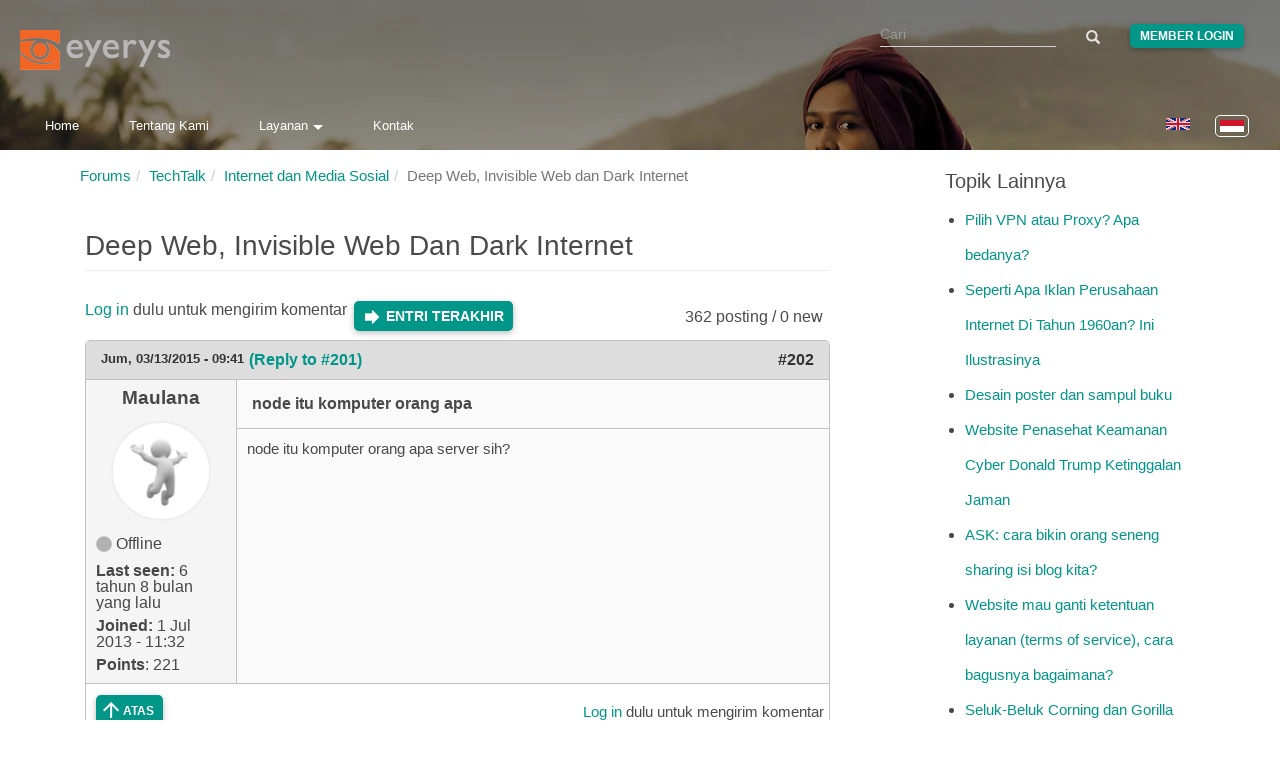

--- FILE ---
content_type: text/html; charset=utf-8
request_url: https://www.eyerys.com/id/comment/7713
body_size: 19939
content:
<!DOCTYPE html>
<html lang="id" dir="ltr" prefix="content: http://purl.org/rss/1.0/modules/content/ dc: http://purl.org/dc/terms/ foaf: http://xmlns.com/foaf/0.1/ rdfs: http://www.w3.org/2000/01/rdf-schema# sioc: http://rdfs.org/sioc/ns# sioct: http://rdfs.org/sioc/types# skos: http://www.w3.org/2004/02/skos/core# xsd: http://www.w3.org/2001/XMLSchema#">
<head>
  <meta charset="utf-8">
  <meta http-equiv="X-UA-Compatible" content="IE=edge">
  <meta name="viewport" content="width=device-width, initial-scale=1">
  
    <title>Deep Web, Invisible Web dan Dark Internet | Page 5 | Eyerys</title>
  
  <!--[if IE]><![endif]-->
<meta name="twitter:card" content="summary_large_image" />
<meta name="twitter:site" content="@eyeryscompany" />
<meta name="twitter:creator" content="@eyeryscompany" />
<meta name="twitter:title" content="Deep Web, Invisible Web dan Dark Internet" />
<meta name="twitter:description" content="Sesuai topik. Ada yang pernah nyoba jelajah kesana gak?    Just info, bagian web dan internet ini gak bisa diakses pake browser biasa." />
<meta name="twitter:image" content="https://www.eyerys.com/id/sites/default/files/assets/eyerys-main-logo.png" />
<meta property="og:title" content="Deep Web, Invisible Web dan Dark Internet" />
<meta property="og:description" content="Sesuai topik. Ada yang pernah nyoba jelajah kesana gak?    Just info, bagian web dan internet ini gak bisa diakses pake browser biasa." />
<meta property="og:image" content="https://www.eyerys.com/id/sites/default/files/assets/eyerys-main-logo.png" />
<meta property="og:url" content="https://www.eyerys.com/id/forum/techtalk/635/deep-web-invisible-web-dan-dark-internet" />
<link rel="dns-prefetch" href="//code.jquery.com" />
<link rel="preconnect" href="//code.jquery.com" />
<link rel="dns-prefetch" href="//material-design.storage.googleapis.com" />
<link rel="preconnect" href="//material-design.storage.googleapis.com" />
<link rel="dns-prefetch" href="//eyerys.com" />
<link rel="preconnect" href="//eyerys.com" />
<link rel="dns-prefetch" href="//ajax.googleapis.com" />
<link rel="preconnect" href="//ajax.googleapis.com" />
<meta name="description" content="Sesuai topik. Ada yang pernah nyoba jelajah kesana gak?

Just info, bagian web dan internet ini gak bisa diakses pake browser biasa." />
<meta name="description" content="Deep Web, Invisible Web dan Dark Internet" />
<meta name="generator" content="Drupal 7 (https://www.drupal.org)" />
<link rel="canonical" href="https://www.eyerys.com/id/forum/techtalk/635/deep-web-invisible-web-dan-dark-internet" />
<link rel="shortlink" href="https://www.eyerys.com/id/node/1693" />
<meta property="og:site_name" content="Eyerys" />
<meta property="og:type" content="article" />
<meta property="og:url" content="https://www.eyerys.com/id/forum/techtalk/635/deep-web-invisible-web-dan-dark-internet" />
<meta property="og:title" content="Deep Web, Invisible Web dan Dark Internet" />
<meta name="twitter:creator" content="@eyeryscompany" />
<meta name="twitter:title" content="Deep Web, Invisible Web dan Dark Internet" />
<meta name="twitter:description" content="Sesuai topik. Ada yang pernah nyoba jelajah kesana gak? Just info, bagian web dan internet ini gak bisa diakses pake browser biasa. Luasnya katanya jauh lebih besar dibanding web dan internet yang" />
<meta name="dcterms.title" content="Deep Web, Invisible Web dan Dark Internet" />
<meta name="dcterms.type" content="Text" />
<meta name="dcterms.format" content="text/html" />
<meta name="dcterms.identifier" content="https://www.eyerys.com/id/forum/techtalk/635/deep-web-invisible-web-dan-dark-internet" />
<link rel="shortcut icon" href="https://www.eyerys.com/sites/default/files/favicon_0.ico" />
<link rel="canonical" href="https://www.eyerys.com/id/forum/techtalk/635/deep-web-invisible-web-dan-dark-internet" />
  
  <meta name="yandex-verification" content="743521ed9b97425a">
  <meta name="baidu_union_verify" content="1225282baa9b8132223dbe2b7f2ec0e4">
  <meta name="theme-color" content="#26a69a">

  <link rel="profile" href="https://www.w3.org/1999/xhtml/vocab">
  <link rel="preconnect" href="https://www.eyerys.com" crossorigin>
  <link rel="preconnect" href="https://cdn.jsdelivr.net" crossorigin>
  <link rel="preload" as="image" href="https://www.eyerys.com/sites/default/files/assets/sumbar-4.webp" fetchpriority="high" importance="high">
  <link rel="preload" href="https://www.googletagmanager.com/gtag/js?id=G-C67T6GKRKC" as="script">
  <link rel="preload" href="https://pagead2.googlesyndication.com/pagead/js/adsbygoogle.js?client=ca-pub-6906441413468225" as="script">
  <link rel="preload" href="https://cdn.jsdelivr.net/bootstrap/3.3.5/fonts/glyphicons-halflings-regular.woff2" as="font" type="font/woff2" crossorigin>
  <link rel="preload" href="https://www.eyerys.com/sites/default/files/assets/unicons.woff2" as="font" type="font/woff2" crossorigin>
  <link rel="preload" href="https://www.eyerys.com/sites/default/files/assets/fontface-2.woff2" as="font" type="font/woff2" crossorigin>
  <style>
    #top, .region-top, .region-slideshow, .region-copyright, #auth_box {background: url(https://www.eyerys.com/sites/default/files/assets/sumbar-4.webp) no-repeat fixed; background-size: cover;} @supports (-webkit-overflow-scrolling: touch) {#top, .region-top, .region-slideshow, .region-copyright, #auth_box {background-attachment: scroll;}}
    #auth_box {height: 100%; top: 0;}
    @font-face {
      font-family: 'Glyphicons Halflings';
      src: url('https://cdn.jsdelivr.net/bootstrap/3.3.5/fonts/glyphicons-halflings-regular.woff2') format('woff2'),
           url('https://cdn.jsdelivr.net/bootstrap/3.3.5/fonts/glyphicons-halflings-regular.woff') format('woff');
      font-display: swap;
    }
    @font-face {
      font-family: 'unicons';
      src: url('https://www.eyerys.com/sites/default/files/assets/unicons.woff2') format('woff2');
      font-display: swap;
    }
  </style>
  <link rel="stylesheet" href="/sites/default/files/assets/custom-bootstrap.min.css?t8e7tj" />
<link rel="stylesheet" href="/sites/default/files/advagg_css/css__9cWqptSUNYq5YedfIwh33VxtugFVWjDdEsblT8GhLKI__quUjyhSfbEukHj8a0hYvzm9VTmPALmSZvA0xfM_Oxzo__73SW_PCb_HNSOfYVMjpWpP6KFlR0oVnkkuIEV_b9vNg.css" />
<link rel="stylesheet" href="/sites/default/files/advagg_css/css__ZR12avH6x2vpW0_c07z2zekkQnyXNaoLf0Hr29ViQU8__K3S_f-2u8glOiiWVA6czeqEVdthX9hfC1KsBVIjwwKg__73SW_PCb_HNSOfYVMjpWpP6KFlR0oVnkkuIEV_b9vNg.css" />
<link rel="stylesheet" href="/sites/default/files/advagg_css/css__eFKSCujfWyJYO8J-qSi6T_n29lROS8isvrxzANeHaAY__D_EUHDAfEQdxcLiSDY7hREUWkG1Ge56_h2z3Er8V188__73SW_PCb_HNSOfYVMjpWpP6KFlR0oVnkkuIEV_b9vNg.css" />
<link rel="stylesheet" href="/sites/default/files/advagg_css/css__767VW7IobCG4m2pl4JxMe6nbafB3kOFvZcj5EaYesdQ__9FUh8VN44-Vj3Y7DV0csqODw6FXYbpVjZwmFkuyQHEk__73SW_PCb_HNSOfYVMjpWpP6KFlR0oVnkkuIEV_b9vNg.css" />
<link rel="stylesheet" href="/sites/default/files/advagg_css/css__llgqbSLBH_rt0lnOYR0XHr7eDewQ-txswim5YWodMvw__jtFRzlpNIzW5XQh8RuNZd8dFFFiv1kAxakjr1pSb0aY__73SW_PCb_HNSOfYVMjpWpP6KFlR0oVnkkuIEV_b9vNg.css" />
<link rel="stylesheet" href="/sites/default/files/advagg_css/css__cOSHoRJvAiuOGcqrijbraZIQ8jLdGAu0JNEY7S1rd1A__soriEKeUPMGFKMgyj1u7l77zVZ1LkYPKqXFMpDx0BGc__73SW_PCb_HNSOfYVMjpWpP6KFlR0oVnkkuIEV_b9vNg.css" />
<link rel="stylesheet" href="/sites/default/files/advagg_css/css__nXfJYSlQxx-nr_TT-JXA43A6Luprutgh6To0ARJ-y9s__5qgNgplU8Vhe51bmUgjIux2g3aE6gY6oYxUga004puw__73SW_PCb_HNSOfYVMjpWpP6KFlR0oVnkkuIEV_b9vNg.css" />
<link rel="stylesheet" href="/sites/default/files/advagg_css/css__P5_ocNEPCv7fTnZre7EvnC5B1zeCujSiQ5c0HHK46Hs__OuCiQ2SxPqvLZu0BjlFaCIVECOemanrl3reoR2CLt4A__73SW_PCb_HNSOfYVMjpWpP6KFlR0oVnkkuIEV_b9vNg.css" />
<link rel="stylesheet" href="/sites/default/files/advagg_css/css__AVU4rnw9ycJx1G7r5koCpUq04px_BT-IMOO5T2XPvG8__dbKkrjTLGUPLf9XKOjQK8ugRVNEr1ijhl7DIK7q1BAA__73SW_PCb_HNSOfYVMjpWpP6KFlR0oVnkkuIEV_b9vNg.css" />
    <script async src="https://www.googletagmanager.com/gtag/js?id=G-C67T6GKRKC" type="7706b6c4f1e9e34a90417fc1-text/javascript"></script>
  <script async src="https://pagead2.googlesyndication.com/pagead/js/adsbygoogle.js?client=ca-pub-6906441413468225" crossorigin="anonymous" type="7706b6c4f1e9e34a90417fc1-text/javascript"></script>
  <script type="7706b6c4f1e9e34a90417fc1-text/javascript">
    window.dataLayer = window.dataLayer || [];
    function gtag(){dataLayer.push(arguments);}
    gtag('js', new Date());
    gtag('config', 'G-C67T6GKRKC');
  </script>
  <script src="//ajax.googleapis.com/ajax/libs/jquery/1.4.4/jquery.min.js" onload="if(jQuery.isFunction(jQuery.holdReady)){jQuery.holdReady(true);}" type="7706b6c4f1e9e34a90417fc1-text/javascript"></script>
<script type="7706b6c4f1e9e34a90417fc1-text/javascript">;function advagg_mod_4(){advagg_mod_4.count=++advagg_mod_4.count||1;try{if(advagg_mod_4.count<=40){window.jQuery||document.write("<script src='/misc/jquery.js'>\x3C/script>");advagg_mod_4.count=100}}catch(d){if(advagg_mod_4.count>=40){throw d}
else{window.setTimeout(advagg_mod_4,250)}}};function advagg_mod_4_check(){if(window.jQuery&&window.Drupal&&window.Drupal.settings){advagg_mod_4()}
else{window.setTimeout(advagg_mod_4_check,250)}};advagg_mod_4_check();</script>
<script src="/sites/default/files/advagg_js/js__ZyeOaiFuDejQQbhUV7yg7atYZnj4WLfH77o0scv4068__MZdWWgUEYpsEWLcU0RqkaXMsEyksbpCgnf4XwXRkqz0__73SW_PCb_HNSOfYVMjpWpP6KFlR0oVnkkuIEV_b9vNg.js" defer="defer" onload=";function advagg_mod_3(){advagg_mod_3.count=++advagg_mod_3.count||1;try{if(advagg_mod_3.count<=40){init_drupal_core_settings();advagg_mod_3.count=100}}catch(d){if(advagg_mod_3.count>=40){throw d}
else{window.setTimeout(advagg_mod_3,1)}}};function advagg_mod_3_check(){if(window.init_drupal_core_settings&&window.jQuery&&window.Drupal){advagg_mod_3()}
else{window.setTimeout(advagg_mod_3_check,1)}};advagg_mod_3_check();" type="7706b6c4f1e9e34a90417fc1-text/javascript"></script>
<script src="/sites/default/files/advagg_js/js__9o6MTP80DXWHri8ze4nKy9qC5QYGmn5CmTwGsjeqoRs__s92VfEjbY1tY0W00CvjZdYinHEdgdCJMjdioQ1HZDa4__73SW_PCb_HNSOfYVMjpWpP6KFlR0oVnkkuIEV_b9vNg.js" defer="defer" type="7706b6c4f1e9e34a90417fc1-text/javascript"></script>
<script src="/sites/default/files/advagg_js/js__2of4oFQhnFcnDmDYgEO-v5Qa_uFjwRZd9ZF0Ldmu3lM__zdNQodBJ8FQeHcfSvSdIoEnOUIub7pCvrD3b7tXlDmA__73SW_PCb_HNSOfYVMjpWpP6KFlR0oVnkkuIEV_b9vNg.js" defer="defer" type="7706b6c4f1e9e34a90417fc1-text/javascript"></script>
<script src="/sites/default/files/advagg_js/js__L020ur7hKbk0YmdvWgAX4XB48KazKfysvnDppQyuWhI__w1U14fJKt9jtFqF1VF6p-IaKH1ds4lQhjcTZViEo_Kk__73SW_PCb_HNSOfYVMjpWpP6KFlR0oVnkkuIEV_b9vNg.js" defer="defer" type="7706b6c4f1e9e34a90417fc1-text/javascript"></script>
<script src="/sites/default/files/advagg_js/js__d42OxfB_b8P1KTxMm-oXacdp2DLBMoibRZl4kGWn2cA__eGf36q2XCsh4jRw_4LiA_5ffu4fi1c_ZiFbmbK0qk90__73SW_PCb_HNSOfYVMjpWpP6KFlR0oVnkkuIEV_b9vNg.js" defer="defer" type="7706b6c4f1e9e34a90417fc1-text/javascript"></script>
<script type="7706b6c4f1e9e34a90417fc1-text/javascript">function init_drupal_core_settings() {jQuery.extend(Drupal.settings,{"basePath":"\/","pathPrefix":"id\/","ajaxPageState":{"theme":"iris","theme_token":"RupY4k7d-R5OENcSe523YSxUoKF4FhwzzHwy2_MiiKQ"},"googleCSE":{"cx":"015731729844407827120:hv2co4c8bni","language":"","resultsWidth":600,"domain":"www.google.com","showWaterMark":0},"quote_nest":"2","urlIsAjaxTrusted":{"\/id\/comment\/7713":true},"clientsideValidation":{"forms":{"search-block-form":{"errorPlacement":1,"general":{"errorClass":"error","wrapper":"li","validateTabs":"","scrollTo":1,"scrollSpeed":1000,"disableHtml5Validation":1,"validateOnBlur":1,"validateOnBlurAlways":0,"validateOnKeyUp":1,"validateBeforeAjax":0,"validateOnSubmit":1,"showMessages":0,"errorElement":"label"},"rules":{"search_block_form":{"maxlength":128,"messages":{"maxlength":" field has to have maximum 128 values."}}}},"search-block-form--2":{"errorPlacement":1,"general":{"errorClass":"error","wrapper":"li","validateTabs":"","scrollTo":1,"scrollSpeed":1000,"disableHtml5Validation":1,"validateOnBlur":1,"validateOnBlurAlways":0,"validateOnKeyUp":1,"validateBeforeAjax":0,"validateOnSubmit":1,"showMessages":0,"errorElement":"label"},"rules":{"search_block_form":{"maxlength":128,"messages":{"maxlength":" field has to have maximum 128 values."}}}}},"general":{"usexregxp":0,"months":{"Januari":1,"Jan":1,"Februari":2,"Feb":2,"Maret":3,"Mar":3,"April":4,"Apr":4,"Mei":5,"Juni":6,"Jun":6,"Juli":7,"Jul":7,"Agustus":8,"Agu":8,"September":9,"Sep":9,"Oktober":10,"Okt":10,"Nopember":11,"Nov":11,"Desember":12,"Des":12}},"groups":{"search-block-form":{},"search-block-form--2":{}}},"bootstrap":{"anchorsFix":"0","anchorsSmoothScrolling":"0","formHasError":1,"popoverEnabled":1,"popoverOptions":{"animation":1,"html":0,"placement":"right","selector":"","trigger":"click","triggerAutoclose":1,"title":"","content":"","delay":0,"container":"body"},"tooltipEnabled":1,"tooltipOptions":{"animation":1,"html":0,"placement":"auto left","selector":"","trigger":"hover focus","delay":0,"container":"body"}}}); 
if(jQuery.isFunction(jQuery.holdReady)){jQuery.holdReady(false);}} if(window.jQuery && window.Drupal){init_drupal_core_settings();}</script>
  <script type="application/ld+json">{"@context":"https://schema.org","@type":"Organization","name":"Eyerys","url":"https://www.eyerys.com","logo":"https://www.eyerys.com/sites/default/files/assets/eyerys-main-logo.png","sameAs":["https://www.facebook.com/eyeryscompany/","https://www.instagram.com/eyeryscompany/","https://twitter.com/eyeryscompany/","https://id.pinterest.com/eyeryscompany/"]}</script>
</head>

<body class="html not-front not-logged-in one-sidebar sidebar-second page-node page-node- page-node-1693 node-type-forum i18n-id" >
  <img 
    src="https://www.eyerys.com/sites/default/files/assets/sumbar-4.webp" 
    alt="Background" 
    style="position:absolute;width:1px;height:1px;opacity:0;" 
    fetchpriority="high" 
    decoding="async" 
    loading="eager"
  />
  
  <div id="skip-link">
    <a href="#main-content" class="element-invisible element-focusable">Loncat ke konten utama</a>
  </div>

    <main id="main-content">
    <div id="top"><div class="region region-top"> <section id="block-search-form" class="block block-search clearfix"><form class="google-cse form-search content-search" action="/id/comment/7713" method="post" id="search-block-form" accept-charset="UTF-8"><div><div><h2 class="element-invisible">Form pencarian</h2><div class="input-group"><input title="Masukkan kata kunci yang ingin anda cari." placeholder="Cari" class="form-control form-text" type="text" id="edit-search-block-form--2" name="search_block_form" value="" size="15" maxlength="128" /><span class="input-group-btn"><button type="submit" class="btn btn-primary"><span class="icon glyphicon glyphicon-search" aria-hidden="true"></span></button></span></div><div class="form-actions form-wrapper form-group" id="edit-actions"><button class="element-invisible btn btn-primary form-submit" type="submit" id="edit-submit" name="op" value="Cari">Cari</button></div><input type="hidden" name="form_build_id" value="form-KBdq3CcUhYrWO-pXa1aFcAF3ZWxqe5f5oNi7qS2VutQ" /><input type="hidden" name="form_id" value="search_block_form" /></div></div></form></section><section id="block-block-39" class="block block-block clearfix"><div class="me"><a class="loginbutton waves-effect" href="https://www.eyerys.com/user">Member Login</a></div></section><section id="block-block-64" class="block block-block clearfix"> <a href="https://www.eyerys.com/id" id="logo" class="logo-img" aria-label="Eyerys logo"></a></section><section id="block-block-57" class="block block-block clearfix"><ul id="dropdown1" class="dropdown-content"><li><a href="//www.eyerys.com/id/layanan" class="waves-effect waves">Layanan</a></li><li class="divider"></li><li><a href="//www.eyerys.com/id/layanan/pengembangan-web" class="waves-effect waves">Pengembangan Web</a></li><li><a href="//www.eyerys.com/id/layanan/desain-grafis" class="waves-effect waves">Desain Grafis</a></li><li><a href="//www.eyerys.com/id/layanan/pengembangan-web" class="waves-effect waves">Inbound Marketing</a></li></ul><nav><div class="nav-wrapper"><ul class="hide-on-med-and-down"><li><a href="//www.eyerys.com/id" class="waves-effect waves">Home</a></li><li><a href="//www.eyerys.com/id/tentang-kami" class="waves-effect waves">Tentang Kami</a></li><li><a class="dropdown-button" href="#" data-activates="dropdown1">Layanan<i class="arrowd"></i></a></li><li><a href="//www.eyerys.com/id/contact" class="waves-effect waves">Kontak</a></li></ul><ul id="nav-mobile" class="side-nav"><li><form class="google-cse form-search content-search" action="/id/comment/7713" method="post" id="search-block-form--2" accept-charset="UTF-8"><div><div><h2 class="element-invisible">Form pencarian</h2><div class="input-group"><input title="Masukkan kata kunci yang ingin anda cari." placeholder="Cari" class="form-control form-text" type="text" id="edit-search-block-form--4" name="search_block_form" value="" size="15" maxlength="128" /><span class="input-group-btn"><button type="submit" class="btn btn-primary"><span class="icon glyphicon glyphicon-search" aria-hidden="true"></span></button></span></div><div class="form-actions form-wrapper form-group" id="edit-actions--2"><button class="element-invisible btn btn-primary form-submit" type="submit" id="edit-submit--2" name="op" value="Cari">Cari</button></div><input type="hidden" name="form_build_id" value="form-G452kKIKV9ez1f_z4z_sPymMZ98k8Sw7pfMkV9LDDQ8" /><input type="hidden" name="form_id" value="search_block_form" /></div></div></form></li><li><a href="//www.eyerys.com/id" class="waves-effect waves">Home</a></li><li><a href="//www.eyerys.com/id/tentang-kami" class="waves-effect waves">Tentang Kami</a></li><li><a href="//www.eyerys.com/id/layanan" class="waves-effect waves">Layanan</a></li><li><a href="//www.eyerys.com/id/contact" class="waves-effect waves">Kontak</a></li><li class="loginside"><div class="me"><a class="loginbutton waves-effect" href="https://www.eyerys.com/user">Member Login</a></div></li></ul><a href="#" data-activates="nav-mobile" class="button-collapse"><i class="material-icons">menu</i></a></div><ul class="language-switcher-locale-url"><li class="en first"><a href="/forum/techtalk/635/deep-web-invisible-web-dan-dark-internet" class="language-link" xml:lang="en" lang="en"><img class="language-icon img-responsive" typeof="foaf:Image" src="https://www.eyerys.com/sites/all/modules/languageicons/flags/en.png" width="24" height="20" alt="English" title="English" / loading="lazy" decoding="async" fetchpriority="low"></a></li><li class="id last active"><a href="/id/forum/techtalk/635/deep-web-invisible-web-dan-dark-internet" class="language-link active" xml:lang="id" lang="id"><img class="language-icon img-responsive" typeof="foaf:Image" src="https://www.eyerys.com/sites/all/modules/languageicons/flags/id.png" width="24" height="20" alt="Bahasa Indonesia" title="Bahasa Indonesia" / loading="lazy" decoding="async" fetchpriority="low"></a></li></ul></nav></section><section id="block-block-100" class="block block-block clearfix"> <a href="#" data-activates="nav-mobile" class="button-collapse" aria-label="Toggle navigation menu"><div class="menuscroll"><i class="material-icons">menu</i></div></a></section><section id="block-block-124" class="block block-block clearfix"><style id="ad-collapse-styles">
ins.adsbygoogle[data-ad-status="unfilled"],
ins[data-revive-zoneid]:empty,
#ads1:empty, #ads2:empty,
[id^="block-block-47"]:has(ins:empty),
[id^="block-block-87"]:has(ins:empty),
[id^="block-block-47"]:has(ins[data-ad-status="unfilled"]),
[id^="block-block-87"]:has(ins[data-ad-status="unfilled"]) {
display: none !important;
}
</style>
<script id="ad-collapse-js" type="7706b6c4f1e9e34a90417fc1-text/javascript">
function advagg_mod_1() {
// Count how many times this function is called.
advagg_mod_1.count = ++advagg_mod_1.count || 1;
try {
if (advagg_mod_1.count <= 40) {
(function() {
const checkAds = () => {
const prefixes = ['block-block-47', 'block-block-87'];
prefixes.forEach(prefix => {
document.querySelectorAll(`[id^="${prefix}"]`).forEach(block => {
const ins = block.querySelector('ins');
if (ins) {
const isUnfilled = ins.getAttribute('data-ad-status') === 'unfilled';
const isReviveEmpty = ins.getAttribute('data-revive-loaded') === '1' && ins.offsetHeight === 0;
if (isUnfilled || isReviveEmpty) {
block.style.setProperty('display', 'none', 'important');
}
}
});
});
};
window.addEventListener('load', checkAds);
setTimeout(checkAds, 3000);
const observer = new MutationObserver(checkAds);
observer.observe(document.documentElement, { attributes: true, subtree: true, attributeFilter: ['data-ad-status', 'data-revive-loaded'] });
})();
// Set this to 100 so that this function only runs once.
advagg_mod_1.count = 100;
}
}
catch(e) {
if (advagg_mod_1.count >= 40) {
// Throw the exception if this still fails after running 40 times.
throw e;
}
else {
// Try again in 250 ms.
window.setTimeout(advagg_mod_1, 250);
}
}
}
function advagg_mod_1_check() {
if (window.jQuery && window.Drupal && window.Drupal.settings) {
advagg_mod_1();
}
else {
window.setTimeout(advagg_mod_1_check, 250);
}
}
advagg_mod_1_check();</script>
</section></div></div><header id="navbar" class="navbar container navbar-default header-panel shadow-z-2"><div class="container"><div class="navbar-header"></div></div></header><div class="main-container container"> <header id="page-header"> </header><div class="row"> <section class="col-sm-9"><ol class="breadcrumb"><li><a href="/id/forum">Forums</a></li><li><a href="/id/forums/techtalk-0">TechTalk</a></li><li><a href="/id/forums/internet-dan-media-sosial">Internet dan Media Sosial</a></li><li class="active">Deep Web, Invisible Web dan Dark Internet</li></ol> <a id="main-content"></a><h1 class="page-header">Deep Web, Invisible Web dan Dark Internet</h1><div class="region region-content"> <section id="block-system-main" class="block block-system clearfix"><div id="forum-topic-header" class="forum-topic-header clearfix"><div class="topic-post-count"> 362 posting / 0 new</div><div class="topic-reply-link"> <a href="/id/user/login?destination=node/1693%23comment-form">Log in</a> dulu untuk mengirim komentar</div><div class="last-post-link"> <a href="/id/forum/techtalk/635/deep-web-invisible-web-dan-dark-internet?page=7#comment-11559" class="af-button-large active"><span>Entri terakhir</span></a></div> <a id="forum-topic-top"></a></div><div id="forum-comments" class="comment-wrapper"><div class="indented"><a id="comment-5622"></a><div id="post-5622" class="forum-post clearfix id posted-by-533" about="/id/comment/5622#comment-5622" typeof="sioc:Post sioct:Comment"><div class="forum-post-info clearfix"><div class="forum-posted-on"> Jum, 03/13/2015 - 09:41</div> <span class="forum-in-reply-to"><a href="/id/forum/techtalk/635/deep-web-invisible-web-dan-dark-internet?page=4#comment-5488" class="active">(Reply to #201)</a></span> <span class="forum-post-number"><a href="/id/comment/5622#comment-5622" class="permalink" rel="bookmark">#202</a></span></div><div class="forum-post-wrapper"><div class="forum-post-panel-sub"><div class="author-pane"><div class="author-pane-inner"><div class="author-pane-section author-pane-general"><div class="author-pane-line author-name"> <span class="username" xml:lang="" about="/id/users/maulana" typeof="sioc:UserAccount" property="foaf:name" datatype="">Maulana</span></div><div class="picture"> <img typeof="foaf:Image" class="img-responsive" src="https://www.eyerys.com/sites/default/files/pictures/picture-533-1374560388.jpg" alt="Avatar Maulana" title="Avatar Maulana" /></div><div class="author-pane-line author-offline"> Offline</div><div class="author-pane-line"> <span class="author-pane-label">Last seen:</span> 6 tahun 8 bulan yang lalu</div><div class="author-pane-line author-joined"> <span class="author-pane-label">Joined:</span> 1 Jul 2013 - 11:32</div><div class="author-pane-line author-points"> <span class="author-pane-label">Points</span>: 221</div></div><div class="author-pane-section author-pane-contact"></div><div class="author-pane-section author-pane-admin"></div></div></div></div><div class="forum-post-panel-main clearfix"><div class="forum-post-title"> node itu komputer orang apa</div><div class="forum-post-content"> <span rel="sioc:reply_of" resource="/id/forum/techtalk/635/deep-web-invisible-web-dan-dark-internet" class="rdf-meta element-hidden"></span><span rel="sioc:reply_of" resource="/id/comment/5488#comment-5488" class="rdf-meta element-hidden"></span><div class="field field-name-comment-body field-type-text-long field-label-hidden"><div class="field-items"><div class="field-item even" property="content:encoded"><p>node itu komputer orang apa server sih?</p></div></div></div></div></div></div><div class="forum-post-footer clearfix"><div class="forum-jump-links"> <a href="#forum-topic-top" title="Jump to top of page" class="af-button-small"><span>Atas</span></a></div><div class="forum-post-links"><ul class="links list-inline"><li class="comment_forbidden first last"><span><a href="/id/user/login?destination=node/1693%23comment-form">Log in</a> dulu untuk mengirim komentar</span></li></ul></div></div></div></div><a id="comment-5545"></a><div id="post-5545" class="forum-post clearfix id posted-by-802" about="/id/comment/5545#comment-5545" typeof="sioc:Post sioct:Comment"><div class="forum-post-info clearfix"><div class="forum-posted-on"> Kam, 03/05/2015 - 15:40</div> <span class="forum-post-number"><a href="/id/comment/5545#comment-5545" class="permalink" rel="bookmark">#203</a></span></div><div class="forum-post-wrapper"><div class="forum-post-panel-sub"><div class="author-pane"><div class="author-pane-inner"><div class="author-pane-section author-pane-general"><div class="author-pane-line author-name"> <span class="username" xml:lang="" about="/id/users/prabusuwono" typeof="sioc:UserAccount" property="foaf:name" datatype="">Prabusuwono</span></div><div class="picture"> <img typeof="foaf:Image" class="img-responsive" src="https://www.eyerys.com/sites/default/files/pictures/picture-802-1386920147.jpg" alt="Avatar Prabusuwono" title="Avatar Prabusuwono" /></div><div class="author-pane-line author-offline"> Offline</div><div class="author-pane-line"> <span class="author-pane-label">Last seen:</span> 5 tahun 10 bulan yang lalu</div><div class="author-pane-line author-joined"> <span class="author-pane-label">Joined:</span> 13 Des 2013 - 14:31</div><div class="author-pane-line author-points"> <span class="author-pane-label">Points</span>: 501</div></div><div class="author-pane-section author-pane-contact"></div><div class="author-pane-section author-pane-admin"></div></div></div></div><div class="forum-post-panel-main clearfix"><div class="forum-post-title"> ayo praktekin pak agung :)</div><div class="forum-post-content"> <span rel="sioc:reply_of" resource="/id/forum/techtalk/635/deep-web-invisible-web-dan-dark-internet" class="rdf-meta element-hidden"></span><div class="field field-name-comment-body field-type-text-long field-label-hidden"><div class="field-items"><div class="field-item even" property="content:encoded"><p>ayo praktekin pak agung :)</p><p>mau nanya pak. emang dari node ke node yang lain gak mungkin balik lagi ya? misalnya dari A -&gt; B -&gt; C -&gt; D -&gt; C -&gt;E? kalo bisa balik, gak mungkin bisa dipetain dong?</p></div></div></div></div></div></div><div class="forum-post-footer clearfix"><div class="forum-jump-links"> <a href="#forum-topic-top" title="Jump to top of page" class="af-button-small"><span>Atas</span></a></div><div class="forum-post-links"><ul class="links list-inline"><li class="comment_forbidden first last"><span><a href="/id/user/login?destination=node/1693%23comment-form">Log in</a> dulu untuk mengirim komentar</span></li></ul></div></div></div><div class="indented"><a id="comment-5602"></a><div id="post-5602" class="forum-post clearfix id posted-by-760" about="/id/comment/5602#comment-5602" typeof="sioc:Post sioct:Comment"><div class="forum-post-info clearfix"><div class="forum-posted-on"> Rab, 03/11/2015 - 11:28</div> <span class="forum-in-reply-to"><a href="/id/forum/techtalk/635/deep-web-invisible-web-dan-dark-internet?page=4#comment-5545" class="active">(Reply to #203)</a></span> <span class="forum-post-number"><a href="/id/comment/5602#comment-5602" class="permalink" rel="bookmark">#204</a></span></div><div class="forum-post-wrapper"><div class="forum-post-panel-sub"><div class="author-pane"><div class="author-pane-inner"><div class="author-pane-section author-pane-general"><div class="author-pane-line author-name"> <span class="username" xml:lang="" about="/id/users/chandra" typeof="sioc:UserAccount" property="foaf:name" datatype="">Chandra</span></div><div class="picture"> <img typeof="foaf:Image" class="img-responsive" src="https://www.eyerys.com/sites/default/files/pictures/picture-760-1399008306.jpg" alt="Avatar Chandra" title="Avatar Chandra" /></div><div class="author-pane-line author-offline"> Offline</div><div class="author-pane-line"> <span class="author-pane-label">Last seen:</span> 6 tahun 4 bulan yang lalu</div><div class="author-pane-line author-joined"> <span class="author-pane-label">Joined:</span> 11 Nov 2013 - 14:05</div><div class="author-pane-line author-points"> <span class="author-pane-label">Points</span>: 310</div></div><div class="author-pane-section author-pane-contact"></div><div class="author-pane-section author-pane-admin"></div></div></div></div><div class="forum-post-panel-main clearfix"><div class="forum-post-title"> kayaknya gak bisa bolak balik</div><div class="forum-post-content"> <span rel="sioc:reply_of" resource="/id/forum/techtalk/635/deep-web-invisible-web-dan-dark-internet" class="rdf-meta element-hidden"></span><span rel="sioc:reply_of" resource="/id/comment/5545#comment-5545" class="rdf-meta element-hidden"></span><div class="field field-name-comment-body field-type-text-long field-label-hidden"><div class="field-items"><div class="field-item even" property="content:encoded"><p>kayaknya gak bisa bolak balik. misalnya upload itu kan searah. download juga searah. jadi komunikasi searah</p><p>bukan kayak arus listrik bolak balik :)</p></div></div></div></div></div></div><div class="forum-post-footer clearfix"><div class="forum-jump-links"> <a href="#forum-topic-top" title="Jump to top of page" class="af-button-small"><span>Atas</span></a></div><div class="forum-post-links"><ul class="links list-inline"><li class="comment_forbidden first last"><span><a href="/id/user/login?destination=node/1693%23comment-form">Log in</a> dulu untuk mengirim komentar</span></li></ul></div></div></div></div><a id="comment-5555"></a><div id="post-5555" class="forum-post clearfix id posted-by-1583" about="/id/comment/5555#comment-5555" typeof="sioc:Post sioct:Comment"><div class="forum-post-info clearfix"><div class="forum-posted-on"> Jum, 03/06/2015 - 08:50</div> <span class="forum-post-number"><a href="/id/comment/5555#comment-5555" class="permalink" rel="bookmark">#205</a></span></div><div class="forum-post-wrapper"><div class="forum-post-panel-sub"><div class="author-pane"><div class="author-pane-inner"><div class="author-pane-section author-pane-general"><div class="author-pane-line author-name"> <span class="username" xml:lang="" about="/id/users/dimas" typeof="sioc:UserAccount" property="foaf:name" datatype="">Dimas</span></div><div class="picture"> <img typeof="foaf:Image" class="img-responsive" src="https://www.eyerys.com/sites/default/files/pictures/picture-1583-1422054914.jpg" alt="Avatar Dimas" title="Avatar Dimas" /></div><div class="author-pane-line author-offline"> Offline</div><div class="author-pane-line"> <span class="author-pane-label">Last seen:</span> 6 tahun 2 bulan yang lalu</div><div class="author-pane-line author-joined"> <span class="author-pane-label">Joined:</span> 24 Jan 2015 - 05:46</div><div class="author-pane-line author-points"> <span class="author-pane-label">Points</span>: 171</div></div><div class="author-pane-section author-pane-contact"></div><div class="author-pane-section author-pane-admin"></div></div></div></div><div class="forum-post-panel-main clearfix"><div class="forum-post-title"> kalau browsing, kan ada</div><div class="forum-post-content"> <span rel="sioc:reply_of" resource="/id/forum/techtalk/635/deep-web-invisible-web-dan-dark-internet" class="rdf-meta element-hidden"></span><div class="field field-name-comment-body field-type-text-long field-label-hidden"><div class="field-items"><div class="field-item even" property="content:encoded"><p>kalau browsing, kan ada download sama upload. upload itu pas si user minta data, terus download pas user dikasih datanya. nah kalo di browser uploadnya kan seperti masukin alamat url atau masukin data ke internet. download itu pas websitenya ngasih halaman yang diminta.</p><p>jadi tiap upload dan download lewat jalur berbeda?</p></div></div></div></div></div></div><div class="forum-post-footer clearfix"><div class="forum-jump-links"> <a href="#forum-topic-top" title="Jump to top of page" class="af-button-small"><span>Atas</span></a></div><div class="forum-post-links"><ul class="links list-inline"><li class="comment_forbidden first last"><span><a href="/id/user/login?destination=node/1693%23comment-form">Log in</a> dulu untuk mengirim komentar</span></li></ul></div></div></div><div class="indented"><a id="comment-5587"></a><div id="post-5587" class="forum-post clearfix id posted-by-466" about="/id/comment/5587#comment-5587" typeof="sioc:Post sioct:Comment"><div class="forum-post-info clearfix"><div class="forum-posted-on"> Min, 03/08/2015 - 10:31</div> <span class="forum-in-reply-to"><a href="/id/forum/techtalk/635/deep-web-invisible-web-dan-dark-internet?page=4#comment-5555" class="active">(Reply to #205)</a></span> <span class="forum-post-number"><a href="/id/comment/5587#comment-5587" class="permalink" rel="bookmark">#206</a></span></div><div class="forum-post-wrapper"><div class="forum-post-panel-sub"><div class="author-pane"><div class="author-pane-inner"><div class="author-pane-section author-pane-general"><div class="author-pane-line author-name"> <span class="username" xml:lang="" about="/id/users/toni" typeof="sioc:UserAccount" property="foaf:name" datatype="">Toni</span></div><div class="picture"> <img typeof="foaf:Image" class="img-responsive" src="https://www.eyerys.com/sites/default/files/pictures/picture-466-1380687882.png" alt="Avatar Toni" title="Avatar Toni" /></div><div class="author-pane-line author-offline"> Offline</div><div class="author-pane-line"> <span class="author-pane-label">Last seen:</span> 5 tahun 5 bulan yang lalu</div><div class="author-pane-line author-joined"> <span class="author-pane-label">Joined:</span> 22 Mei 2013 - 14:59</div><div class="author-pane-line author-points"> <span class="author-pane-label">Points</span>: 358</div></div><div class="author-pane-section author-pane-contact"></div><div class="author-pane-section author-pane-admin"></div></div></div></div><div class="forum-post-panel-main clearfix"><div class="forum-post-title"> dari gambarnya sih bolak</div><div class="forum-post-content"> <span rel="sioc:reply_of" resource="/id/forum/techtalk/635/deep-web-invisible-web-dan-dark-internet" class="rdf-meta element-hidden"></span><span rel="sioc:reply_of" resource="/id/comment/5555#comment-5555" class="rdf-meta element-hidden"></span><div class="field field-name-comment-body field-type-text-long field-label-hidden"><div class="field-items"><div class="field-item even" property="content:encoded"><p>dari gambarnya sih bolak-balik. lewat node yang sama.</p></div></div></div></div></div></div><div class="forum-post-footer clearfix"><div class="forum-jump-links"> <a href="#forum-topic-top" title="Jump to top of page" class="af-button-small"><span>Atas</span></a></div><div class="forum-post-links"><ul class="links list-inline"><li class="comment_forbidden first last"><span><a href="/id/user/login?destination=node/1693%23comment-form">Log in</a> dulu untuk mengirim komentar</span></li></ul></div></div></div></div><a id="comment-5600"></a><div id="post-5600" class="forum-post clearfix id posted-by-273" about="/id/comment/5600#comment-5600" typeof="sioc:Post sioct:Comment"><div class="forum-post-info clearfix"><div class="forum-posted-on"> Sen, 03/09/2015 - 13:38</div> <span class="forum-post-number"><a href="/id/comment/5600#comment-5600" class="permalink" rel="bookmark">#207</a></span></div><div class="forum-post-wrapper"><div class="forum-post-panel-sub"><div class="author-pane"><div class="author-pane-inner"><div class="author-pane-section author-pane-general"><div class="author-pane-line author-name"> <span class="username" xml:lang="" about="/id/users/rian" typeof="sioc:UserAccount" property="foaf:name" datatype="">Rian</span></div><div class="picture"> <img typeof="foaf:Image" class="img-responsive" src="https://www.eyerys.com/sites/default/files/pictures/picture-273-1377158792.gif" alt="Avatar Rian" title="Avatar Rian" /></div><div class="author-pane-line author-offline"> Offline</div><div class="author-pane-line"> <span class="author-pane-label">Last seen:</span> 5 tahun 9 bulan yang lalu</div><div class="author-pane-line author-joined"> <span class="author-pane-label">Joined:</span> 28 Feb 2013 - 10:12</div><div class="author-pane-line author-points"> <span class="author-pane-label">Points</span>: 324</div></div><div class="author-pane-section author-pane-contact"></div><div class="author-pane-section author-pane-admin"></div></div></div></div><div class="forum-post-panel-main clearfix"><div class="forum-post-title"> kenapa gak directory</div><div class="forum-post-content"> <span rel="sioc:reply_of" resource="/id/forum/techtalk/635/deep-web-invisible-web-dan-dark-internet" class="rdf-meta element-hidden"></span><div class="field field-name-comment-body field-type-text-long field-label-hidden"><div class="field-items"><div class="field-item even" property="content:encoded"><p>kenapa gak directory servernya aja yang di hack? dapet kan tuh daftar node2nya.</p></div></div></div></div></div></div><div class="forum-post-footer clearfix"><div class="forum-jump-links"> <a href="#forum-topic-top" title="Jump to top of page" class="af-button-small"><span>Atas</span></a></div><div class="forum-post-links"><ul class="links list-inline"><li class="comment_forbidden first last"><span><a href="/id/user/login?destination=node/1693%23comment-form">Log in</a> dulu untuk mengirim komentar</span></li></ul></div></div></div><a id="comment-5648"></a><div id="post-5648" class="forum-post clearfix id posted-by-613" about="/id/comment/5648#comment-5648" typeof="sioc:Post sioct:Comment"><div class="forum-post-info clearfix"><div class="forum-posted-on"> Min, 03/15/2015 - 07:25</div> <span class="forum-post-number"><a href="/id/comment/5648#comment-5648" class="permalink" rel="bookmark">#208</a></span></div><div class="forum-post-wrapper"><div class="forum-post-panel-sub"><div class="author-pane"><div class="author-pane-inner"><div class="author-pane-section author-pane-general"><div class="author-pane-line author-name"> <span class="username" xml:lang="" about="/id/users/darman" typeof="sioc:UserAccount" property="foaf:name" datatype="">Darman</span></div><div class="picture"> <img typeof="foaf:Image" class="img-responsive" src="https://www.eyerys.com/sites/default/files/pictures/picture-613-1377850666.jpg" alt="Avatar Darman" title="Avatar Darman" /></div><div class="author-pane-line author-offline"> Offline</div><div class="author-pane-line"> <span class="author-pane-label">Last seen:</span> 4 tahun 11 bulan yang lalu</div><div class="author-pane-line author-joined"> <span class="author-pane-label">Joined:</span> 14 Agu 2013 - 14:47</div><div class="author-pane-line author-points"> <span class="author-pane-label">Points</span>: 507</div></div><div class="author-pane-section author-pane-contact"></div><div class="author-pane-section author-pane-admin"></div></div></div></div><div class="forum-post-panel-main clearfix"><div class="forum-post-title"> node2 Tor namanya onion</div><div class="forum-post-content"> <span rel="sioc:reply_of" resource="/id/forum/techtalk/635/deep-web-invisible-web-dan-dark-internet" class="rdf-meta element-hidden"></span><div class="field field-name-comment-body field-type-text-long field-label-hidden"><div class="field-items"><div class="field-item even" property="content:encoded"><p>node2 Tor namanya onion routers. kalo baca di hackernews, directorynya namanya 'Directory Authorities' atau disingkat jadi DA. katanya ada di amerika sama eropa. supaya Tor bisa jalan normal, total DA yang harus aktif paling gak ada 5-6. seandainya kurang dari itu, mungkin karena di hack tadi, Tor bisa down.</p><p>oh ya, ini ada lanjutan ilustasinya</p><p><a href="http://www.iusmentis.com/society/privacy/remailers/onionrouting/onionroutingfig7.png">http://www.iusmentis.com/society/privacy/remailers/onionrouting/onionroutingfig7.png</a></p></div></div></div></div></div></div><div class="forum-post-footer clearfix"><div class="forum-jump-links"> <a href="#forum-topic-top" title="Jump to top of page" class="af-button-small"><span>Atas</span></a></div><div class="forum-post-links"><ul class="links list-inline"><li class="comment_forbidden first last"><span><a href="/id/user/login?destination=node/1693%23comment-form">Log in</a> dulu untuk mengirim komentar</span></li></ul></div></div></div><a id="comment-5671"></a><div id="post-5671" class="forum-post clearfix id posted-by-1583" about="/id/comment/5671#comment-5671" typeof="sioc:Post sioct:Comment"><div class="forum-post-info clearfix"><div class="forum-posted-on"> Sen, 03/16/2015 - 09:23</div> <span class="forum-post-number"><a href="/id/comment/5671#comment-5671" class="permalink" rel="bookmark">#209</a></span></div><div class="forum-post-wrapper"><div class="forum-post-panel-sub"><div class="author-pane"><div class="author-pane-inner"><div class="author-pane-section author-pane-general"><div class="author-pane-line author-name"> <span class="username" xml:lang="" about="/id/users/dimas" typeof="sioc:UserAccount" property="foaf:name" datatype="">Dimas</span></div><div class="picture"> <img typeof="foaf:Image" class="img-responsive" src="https://www.eyerys.com/sites/default/files/pictures/picture-1583-1422054914.jpg" alt="Avatar Dimas" title="Avatar Dimas" /></div><div class="author-pane-line author-offline"> Offline</div><div class="author-pane-line"> <span class="author-pane-label">Last seen:</span> 6 tahun 2 bulan yang lalu</div><div class="author-pane-line author-joined"> <span class="author-pane-label">Joined:</span> 24 Jan 2015 - 05:46</div><div class="author-pane-line author-points"> <span class="author-pane-label">Points</span>: 171</div></div><div class="author-pane-section author-pane-contact"></div><div class="author-pane-section author-pane-admin"></div></div></div></div><div class="forum-post-panel-main clearfix"><div class="forum-post-title"> diagramnya makin ribet.</div><div class="forum-post-content"> <span rel="sioc:reply_of" resource="/id/forum/techtalk/635/deep-web-invisible-web-dan-dark-internet" class="rdf-meta element-hidden"></span><div class="field field-name-comment-body field-type-text-long field-label-hidden"><div class="field-items"><div class="field-item even" property="content:encoded"><p>diagramnya makin ribet. panahnya memang bolak balik ternyata :)</p></div></div></div></div></div></div><div class="forum-post-footer clearfix"><div class="forum-jump-links"> <a href="#forum-topic-top" title="Jump to top of page" class="af-button-small"><span>Atas</span></a></div><div class="forum-post-links"><ul class="links list-inline"><li class="comment_forbidden first last"><span><a href="/id/user/login?destination=node/1693%23comment-form">Log in</a> dulu untuk mengirim komentar</span></li></ul></div></div></div><a id="comment-5683"></a><div id="post-5683" class="forum-post clearfix id posted-by-1341" about="/id/comment/5683#comment-5683" typeof="sioc:Post sioct:Comment"><div class="forum-post-info clearfix"><div class="forum-posted-on"> Sel, 03/17/2015 - 08:44</div> <span class="forum-post-number"><a href="/id/comment/5683#comment-5683" class="permalink" rel="bookmark">#210</a></span></div><div class="forum-post-wrapper"><div class="forum-post-panel-sub"><div class="author-pane"><div class="author-pane-inner"><div class="author-pane-section author-pane-general"><div class="author-pane-line author-name"> <span class="username" xml:lang="" about="/id/users/adityasama" typeof="sioc:UserAccount" property="foaf:name" datatype="">Adityasama</span></div><div class="picture"> <img typeof="foaf:Image" class="img-responsive" src="https://www.eyerys.com/sites/default/files/pictures/picture-1341-1418705068.jpg" alt="Avatar Adityasama" title="Avatar Adityasama" /></div><div class="author-pane-line author-offline"> Offline</div><div class="author-pane-line"> <span class="author-pane-label">Last seen:</span> 6 tahun 1 bulan yang lalu</div><div class="author-pane-line author-joined"> <span class="author-pane-label">Joined:</span> 26 Sep 2014 - 14:02</div><div class="author-pane-line author-points"> <span class="author-pane-label">Points</span>: 113</div></div><div class="author-pane-section author-pane-contact"></div><div class="author-pane-section author-pane-admin"></div></div></div></div><div class="forum-post-panel-main clearfix"><div class="forum-post-title"> baca diagram aja ribet</div><div class="forum-post-content"> <span rel="sioc:reply_of" resource="/id/forum/techtalk/635/deep-web-invisible-web-dan-dark-internet" class="rdf-meta element-hidden"></span><div class="field field-name-comment-body field-type-text-long field-label-hidden"><div class="field-items"><div class="field-item even" property="content:encoded"><p>baca diagram aja ribet apalagi bikinnya hehehe.</p><p><a href="https://torstatus.blutmagie.de/">https://torstatus.blutmagie.de/</a> buat tau status tor.</p></div></div></div></div></div></div><div class="forum-post-footer clearfix"><div class="forum-jump-links"> <a href="#forum-topic-top" title="Jump to top of page" class="af-button-small"><span>Atas</span></a></div><div class="forum-post-links"><ul class="links list-inline"><li class="comment_forbidden first last"><span><a href="/id/user/login?destination=node/1693%23comment-form">Log in</a> dulu untuk mengirim komentar</span></li></ul></div></div></div><a id="comment-5696"></a><div id="post-5696" class="forum-post clearfix id posted-by-646" about="/id/comment/5696#comment-5696" typeof="sioc:Post sioct:Comment"><div class="forum-post-info clearfix"><div class="forum-posted-on"> Rab, 03/18/2015 - 07:50</div> <span class="forum-post-number"><a href="/id/comment/5696#comment-5696" class="permalink" rel="bookmark">#211</a></span></div><div class="forum-post-wrapper"><div class="forum-post-panel-sub"><div class="author-pane"><div class="author-pane-inner"><div class="author-pane-section author-pane-general"><div class="author-pane-line author-name"> <span class="username" xml:lang="" about="/id/users/banuarto" typeof="sioc:UserAccount" property="foaf:name" datatype="">Banuarto</span></div><div class="picture"> <img typeof="foaf:Image" class="img-responsive" src="https://www.eyerys.com/sites/default/files/pictures/picture-646-1378278328.jpg" alt="Avatar Banuarto" title="Avatar Banuarto" /></div><div class="author-pane-line author-offline"> Offline</div><div class="author-pane-line"> <span class="author-pane-label">Last seen:</span> 6 tahun 9 bulan yang lalu</div><div class="author-pane-line author-joined"> <span class="author-pane-label">Joined:</span> 4 Sep 2013 - 13:30</div><div class="author-pane-line author-points"> <span class="author-pane-label">Points</span>: 238</div></div><div class="author-pane-section author-pane-contact"></div><div class="author-pane-section author-pane-admin"></div></div></div></div><div class="forum-post-panel-main clearfix"><div class="forum-post-title"> bisa tolong dijelasin? gak</div><div class="forum-post-content"> <span rel="sioc:reply_of" resource="/id/forum/techtalk/635/deep-web-invisible-web-dan-dark-internet" class="rdf-meta element-hidden"></span><div class="field field-name-comment-body field-type-text-long field-label-hidden"><div class="field-items"><div class="field-item even" property="content:encoded"><p>bisa tolong dijelasin? gak ngerti istilah2nya. thx</p></div></div></div></div></div></div><div class="forum-post-footer clearfix"><div class="forum-jump-links"> <a href="#forum-topic-top" title="Jump to top of page" class="af-button-small"><span>Atas</span></a></div><div class="forum-post-links"><ul class="links list-inline"><li class="comment_forbidden first last"><span><a href="/id/user/login?destination=node/1693%23comment-form">Log in</a> dulu untuk mengirim komentar</span></li></ul></div></div></div><a id="comment-5843"></a><div id="post-5843" class="forum-post clearfix id posted-by-646" about="/id/comment/5843#comment-5843" typeof="sioc:Post sioct:Comment"><div class="forum-post-info clearfix"><div class="forum-posted-on"> Sel, 03/31/2015 - 15:29</div> <span class="forum-post-number"><a href="/id/comment/5843#comment-5843" class="permalink" rel="bookmark">#212</a></span></div><div class="forum-post-wrapper"><div class="forum-post-panel-sub"><div class="author-pane"><div class="author-pane-inner"><div class="author-pane-section author-pane-general"><div class="author-pane-line author-name"> <span class="username" xml:lang="" about="/id/users/banuarto" typeof="sioc:UserAccount" property="foaf:name" datatype="">Banuarto</span></div><div class="picture"> <img typeof="foaf:Image" class="img-responsive" src="https://www.eyerys.com/sites/default/files/pictures/picture-646-1378278328.jpg" alt="Avatar Banuarto" title="Avatar Banuarto" /></div><div class="author-pane-line author-offline"> Offline</div><div class="author-pane-line"> <span class="author-pane-label">Last seen:</span> 6 tahun 9 bulan yang lalu</div><div class="author-pane-line author-joined"> <span class="author-pane-label">Joined:</span> 4 Sep 2013 - 13:30</div><div class="author-pane-line author-points"> <span class="author-pane-label">Points</span>: 238</div></div><div class="author-pane-section author-pane-contact"></div><div class="author-pane-section author-pane-admin"></div></div></div></div><div class="forum-post-panel-main clearfix"><div class="forum-post-title"> Indra wrote:</div><div class="forum-post-content"> <span rel="sioc:reply_of" resource="/id/forum/techtalk/635/deep-web-invisible-web-dan-dark-internet" class="rdf-meta element-hidden"></span><div class="field field-name-comment-body field-type-text-long field-label-hidden"><div class="field-items"><div class="field-item even" property="content:encoded"><p><blockquote class="quote-msg quote-nest-1 odd"><div class="quote-author"><em class="placeholder">Indra</em> wrote:</div><p>saya setuju kalo deep web dibuat bisa diindex. sekarang orang kalo kesana rada susah buat nyari2 website. paling dari link bawang dapet dari google atau mulai dari hidden wiki. seandainya deep web bisa diindex semua seperti halnya web biasa, makin banyak yang kesana.</p><p>tapi di satu sisi, saya kontra juga. asumsinya gini, internet udah lama dipake sebagai tempat berbagi. kebanyakan orang gak masalah kalo perusahaan besar seperti google, dll nyimpen data pribadi mereka, tapi banyak juga orang yang mulai peduli sama privasi mereka. di lain itu, deep web lama dikenal sebagai tempat yang gak bisa sembarang orang kesana jadi kesannya misterius... paling gak buat saya lah yang gak paham2 amat :p kalo ntar orang pada bisa kesana, kesan itu hilang...</p><p></blockquote></p><p>intinya pro apa kontra?</p><p>saya lebih setuju sama teori supply demand. kurangin demand, supply pasti berkurang. ngebatesin kebebasan cuma bikin orang makin pinter nyari cara buat ngelak.</p><p>selama demand tinggi, bagaimana pun caranya supply pasti ada.</p></div></div></div></div></div></div><div class="forum-post-footer clearfix"><div class="forum-jump-links"> <a href="#forum-topic-top" title="Jump to top of page" class="af-button-small"><span>Atas</span></a></div><div class="forum-post-links"><ul class="links list-inline"><li class="comment_forbidden first last"><span><a href="/id/user/login?destination=node/1693%23comment-form">Log in</a> dulu untuk mengirim komentar</span></li></ul></div></div></div><a id="comment-5880"></a><div id="post-5880" class="forum-post clearfix id posted-by-613" about="/id/comment/5880#comment-5880" typeof="sioc:Post sioct:Comment"><div class="forum-post-info clearfix"><div class="forum-posted-on"> Min, 04/05/2015 - 13:35</div> <span class="forum-post-number"><a href="/id/comment/5880#comment-5880" class="permalink" rel="bookmark">#213</a></span></div><div class="forum-post-wrapper"><div class="forum-post-panel-sub"><div class="author-pane"><div class="author-pane-inner"><div class="author-pane-section author-pane-general"><div class="author-pane-line author-name"> <span class="username" xml:lang="" about="/id/users/darman" typeof="sioc:UserAccount" property="foaf:name" datatype="">Darman</span></div><div class="picture"> <img typeof="foaf:Image" class="img-responsive" src="https://www.eyerys.com/sites/default/files/pictures/picture-613-1377850666.jpg" alt="Avatar Darman" title="Avatar Darman" /></div><div class="author-pane-line author-offline"> Offline</div><div class="author-pane-line"> <span class="author-pane-label">Last seen:</span> 4 tahun 11 bulan yang lalu</div><div class="author-pane-line author-joined"> <span class="author-pane-label">Joined:</span> 14 Agu 2013 - 14:47</div><div class="author-pane-line author-points"> <span class="author-pane-label">Points</span>: 507</div></div><div class="author-pane-section author-pane-contact"></div><div class="author-pane-section author-pane-admin"></div></div></div></div><div class="forum-post-panel-main clearfix"><div class="forum-post-title"> Adityasama wrote:</div><div class="forum-post-content"> <span rel="sioc:reply_of" resource="/id/forum/techtalk/635/deep-web-invisible-web-dan-dark-internet" class="rdf-meta element-hidden"></span><div class="field field-name-comment-body field-type-text-long field-label-hidden"><div class="field-items"><div class="field-item even" property="content:encoded"><p><blockquote class="quote-msg quote-nest-1 odd"><div class="quote-author"><em class="placeholder">Adityasama</em> wrote:</div><p>baca diagram aja ribet apalagi bikinnya hehehe.</p><p><a href="https://torstatus.blutmagie.de/" class="oembed-title oembed-link" rel="nofollow">TorStatus - Tor Network Status</a> buat tau status tor.</p><p></blockquote></p><p>thank bos.</p></div></div></div></div></div></div><div class="forum-post-footer clearfix"><div class="forum-jump-links"> <a href="#forum-topic-top" title="Jump to top of page" class="af-button-small"><span>Atas</span></a></div><div class="forum-post-links"><ul class="links list-inline"><li class="comment_forbidden first last"><span><a href="/id/user/login?destination=node/1693%23comment-form">Log in</a> dulu untuk mengirim komentar</span></li></ul></div></div></div><a id="comment-5918"></a><div id="post-5918" class="forum-post clearfix id posted-by-533" about="/id/comment/5918#comment-5918" typeof="sioc:Post sioct:Comment"><div class="forum-post-info clearfix"><div class="forum-posted-on"> Kam, 04/09/2015 - 10:07</div> <span class="forum-post-number"><a href="/id/comment/5918#comment-5918" class="permalink" rel="bookmark">#214</a></span></div><div class="forum-post-wrapper"><div class="forum-post-panel-sub"><div class="author-pane"><div class="author-pane-inner"><div class="author-pane-section author-pane-general"><div class="author-pane-line author-name"> <span class="username" xml:lang="" about="/id/users/maulana" typeof="sioc:UserAccount" property="foaf:name" datatype="">Maulana</span></div><div class="picture"> <img typeof="foaf:Image" class="img-responsive" src="https://www.eyerys.com/sites/default/files/pictures/picture-533-1374560388.jpg" alt="Avatar Maulana" title="Avatar Maulana" /></div><div class="author-pane-line author-offline"> Offline</div><div class="author-pane-line"> <span class="author-pane-label">Last seen:</span> 6 tahun 8 bulan yang lalu</div><div class="author-pane-line author-joined"> <span class="author-pane-label">Joined:</span> 1 Jul 2013 - 11:32</div><div class="author-pane-line author-points"> <span class="author-pane-label">Points</span>: 221</div></div><div class="author-pane-section author-pane-contact"></div><div class="author-pane-section author-pane-admin"></div></div></div></div><div class="forum-post-panel-main clearfix"><div class="forum-post-title"> balik lagi ke sosialisasi dan</div><div class="forum-post-content"> <span rel="sioc:reply_of" resource="/id/forum/techtalk/635/deep-web-invisible-web-dan-dark-internet" class="rdf-meta element-hidden"></span><div class="field field-name-comment-body field-type-text-long field-label-hidden"><div class="field-items"><div class="field-item even" property="content:encoded"><p>balik lagi ke sosialisasi dan pendidikan. kadang hal2 negatif itu seperti aib... atau rahasia. gak banyak orang mau ngaku kalo dia pervert misalnya. karena susah nyari jumlah tepatnya orang2 yang sinting, otomatis ngurangin demand jadi susah.</p></div></div></div></div></div></div><div class="forum-post-footer clearfix"><div class="forum-jump-links"> <a href="#forum-topic-top" title="Jump to top of page" class="af-button-small"><span>Atas</span></a></div><div class="forum-post-links"><ul class="links list-inline"><li class="comment_forbidden first last"><span><a href="/id/user/login?destination=node/1693%23comment-form">Log in</a> dulu untuk mengirim komentar</span></li></ul></div></div></div><div class="indented"><a id="comment-6589"></a><div id="post-6589" class="forum-post clearfix id posted-by-547" about="/id/comment/6589#comment-6589" typeof="sioc:Post sioct:Comment"><div class="forum-post-info clearfix"><div class="forum-posted-on"> Kam, 07/09/2015 - 14:53</div> <span class="forum-in-reply-to"><a href="/id/forum/techtalk/635/deep-web-invisible-web-dan-dark-internet?page=4#comment-5918" class="active">(Reply to #214)</a></span> <span class="forum-post-number"><a href="/id/comment/6589#comment-6589" class="permalink" rel="bookmark">#215</a></span></div><div class="forum-post-wrapper"><div class="forum-post-panel-sub"><div class="author-pane"><div class="author-pane-inner"><div class="author-pane-section author-pane-general"><div class="author-pane-line author-name"> <span class="username" xml:lang="" about="/id/users/himawan" typeof="sioc:UserAccount" property="foaf:name" datatype="">Himawan</span></div><div class="picture"> <img typeof="foaf:Image" class="img-responsive" src="https://www.eyerys.com/sites/default/files/pictures/picture-547-1395716766.jpg" alt="Avatar Himawan" title="Avatar Himawan" /></div><div class="author-pane-line author-offline"> Offline</div><div class="author-pane-line"> <span class="author-pane-label">Last seen:</span> 7 tahun 6 bulan yang lalu</div><div class="author-pane-line author-joined"> <span class="author-pane-label">Joined:</span> 9 Jul 2013 - 12:14</div><div class="author-pane-line author-points"> <span class="author-pane-label">Points</span>: 205</div></div><div class="author-pane-section author-pane-contact"></div><div class="author-pane-section author-pane-admin"></div></div></div></div><div class="forum-post-panel-main clearfix"><div class="forum-post-title"> setuju sama mbak sandra.</div><div class="forum-post-content"> <span rel="sioc:reply_of" resource="/id/forum/techtalk/635/deep-web-invisible-web-dan-dark-internet" class="rdf-meta element-hidden"></span><span rel="sioc:reply_of" resource="/id/comment/5918#comment-5918" class="rdf-meta element-hidden"></span><div class="field field-name-comment-body field-type-text-long field-label-hidden"><div class="field-items"><div class="field-item even" property="content:encoded"><p>setuju sama mbak sandra. penyakit masyarakat ini gak bisa diberantas dan gak bakalan bisa. yang ada dan yang bisa cuma penyuluhan dan sosialisasi dan berharap gak ada orang berikut yang jadi korban.</p><p>ngurangin permintaan hanya tahap awal. ini karena yang stock pasti bikin hal itu booming lagi. sama seperti jualan harga tinggi kalo permintaan tinggi dan jual harga rendah biar laku disaat dagangan sepi. disaat "hal" yang wajar harganya mahal, orang akan nyari alternatif yang murah.</p><p>kalo bener begitu, semuanya seperti roda yang muter kesitu2 aja.</p></div></div></div></div></div></div><div class="forum-post-footer clearfix"><div class="forum-jump-links"> <a href="#forum-topic-top" title="Jump to top of page" class="af-button-small"><span>Atas</span></a></div><div class="forum-post-links"><ul class="links list-inline"><li class="comment_forbidden first last"><span><a href="/id/user/login?destination=node/1693%23comment-form">Log in</a> dulu untuk mengirim komentar</span></li></ul></div></div></div></div><a id="comment-5923"></a><div id="post-5923" class="forum-post clearfix id posted-by-339" about="/id/comment/5923#comment-5923" typeof="sioc:Post sioct:Comment"><div class="forum-post-info clearfix"><div class="forum-posted-on"> Sab, 04/11/2015 - 14:32</div> <span class="forum-post-number"><a href="/id/comment/5923#comment-5923" class="permalink" rel="bookmark">#216</a></span></div><div class="forum-post-wrapper"><div class="forum-post-panel-sub"><div class="author-pane"><div class="author-pane-inner"><div class="author-pane-section author-pane-general"><div class="author-pane-line author-name"> <span class="username" xml:lang="" about="/id/users/sandra" typeof="sioc:UserAccount" property="foaf:name" datatype="">Sandra</span></div><div class="picture"> <img typeof="foaf:Image" class="img-responsive" src="https://www.eyerys.com/sites/default/files/pictures/picture-339-1376471287.jpg" alt="Avatar Sandra" title="Avatar Sandra" /></div><div class="author-pane-line author-offline"> Offline</div><div class="author-pane-line"> <span class="author-pane-label">Last seen:</span> 5 tahun 9 bulan yang lalu</div><div class="author-pane-line author-joined"> <span class="author-pane-label">Joined:</span> 26 Mar 2013 - 11:16</div><div class="author-pane-line author-points"> <span class="author-pane-label">Points</span>: 382</div></div><div class="author-pane-section author-pane-contact"></div><div class="author-pane-section author-pane-admin"></div></div></div></div><div class="forum-post-panel-main clearfix"><div class="forum-post-title"> Maulana wrote:</div><div class="forum-post-content"> <span rel="sioc:reply_of" resource="/id/forum/techtalk/635/deep-web-invisible-web-dan-dark-internet" class="rdf-meta element-hidden"></span><div class="field field-name-comment-body field-type-text-long field-label-hidden"><div class="field-items"><div class="field-item even" property="content:encoded"><p><blockquote class="quote-msg quote-nest-1 odd"><div class="quote-author"><em class="placeholder">Maulana</em> wrote:</div><p>balik lagi ke sosialisasi dan pendidikan. kadang hal2 negatif itu seperti aib... atau rahasia. gak banyak orang mau ngaku kalo dia pervert misalnya. karena susah nyari jumlah tepatnya orang2 yang sinting, otomatis ngurangin demand jadi susah.</p><p></blockquote></p><p>namanya penyakit masyarakat :)</p></div></div></div></div></div></div><div class="forum-post-footer clearfix"><div class="forum-jump-links"> <a href="#forum-topic-top" title="Jump to top of page" class="af-button-small"><span>Atas</span></a></div><div class="forum-post-links"><ul class="links list-inline"><li class="comment_forbidden first last"><span><a href="/id/user/login?destination=node/1693%23comment-form">Log in</a> dulu untuk mengirim komentar</span></li></ul></div></div></div><a id="comment-6614"></a><div id="post-6614" class="forum-post clearfix id posted-by-613" about="/id/comment/6614#comment-6614" typeof="sioc:Post sioct:Comment"><div class="forum-post-info clearfix"><div class="forum-posted-on"> Sel, 07/14/2015 - 04:00</div> <span class="forum-post-number"><a href="/id/comment/6614#comment-6614" class="permalink" rel="bookmark">#217</a></span></div><div class="forum-post-wrapper"><div class="forum-post-panel-sub"><div class="author-pane"><div class="author-pane-inner"><div class="author-pane-section author-pane-general"><div class="author-pane-line author-name"> <span class="username" xml:lang="" about="/id/users/darman" typeof="sioc:UserAccount" property="foaf:name" datatype="">Darman</span></div><div class="picture"> <img typeof="foaf:Image" class="img-responsive" src="https://www.eyerys.com/sites/default/files/pictures/picture-613-1377850666.jpg" alt="Avatar Darman" title="Avatar Darman" /></div><div class="author-pane-line author-offline"> Offline</div><div class="author-pane-line"> <span class="author-pane-label">Last seen:</span> 4 tahun 11 bulan yang lalu</div><div class="author-pane-line author-joined"> <span class="author-pane-label">Joined:</span> 14 Agu 2013 - 14:47</div><div class="author-pane-line author-points"> <span class="author-pane-label">Points</span>: 507</div></div><div class="author-pane-section author-pane-contact"></div><div class="author-pane-section author-pane-admin"></div></div></div></div><div class="forum-post-panel-main clearfix"><div class="forum-post-title"> gak ada yang bahas silk road</div><div class="forum-post-content"> <span rel="sioc:reply_of" resource="/id/forum/techtalk/635/deep-web-invisible-web-dan-dark-internet" class="rdf-meta element-hidden"></span><div class="field field-name-comment-body field-type-text-long field-label-hidden"><div class="field-items"><div class="field-item even" property="content:encoded"><p>gak ada yang bahas silk road atau jalur sutra ya? terkenalnya deep web kan awalnya gara2 itu. pasar gelap barang2 ilegal.</p></div></div></div></div></div></div><div class="forum-post-footer clearfix"><div class="forum-jump-links"> <a href="#forum-topic-top" title="Jump to top of page" class="af-button-small"><span>Atas</span></a></div><div class="forum-post-links"><ul class="links list-inline"><li class="comment_forbidden first last"><span><a href="/id/user/login?destination=node/1693%23comment-form">Log in</a> dulu untuk mengirim komentar</span></li></ul></div></div></div><div class="indented"><a id="comment-6626"></a><div id="post-6626" class="forum-post clearfix id posted-by-802" about="/id/comment/6626#comment-6626" typeof="sioc:Post sioct:Comment"><div class="forum-post-info clearfix"><div class="forum-posted-on"> Kam, 07/16/2015 - 04:42</div> <span class="forum-in-reply-to"><a href="/id/forum/techtalk/635/deep-web-invisible-web-dan-dark-internet?page=4#comment-6614" class="active">(Reply to #217)</a></span> <span class="forum-post-number"><a href="/id/comment/6626#comment-6626" class="permalink" rel="bookmark">#218</a></span></div><div class="forum-post-wrapper"><div class="forum-post-panel-sub"><div class="author-pane"><div class="author-pane-inner"><div class="author-pane-section author-pane-general"><div class="author-pane-line author-name"> <span class="username" xml:lang="" about="/id/users/prabusuwono" typeof="sioc:UserAccount" property="foaf:name" datatype="">Prabusuwono</span></div><div class="picture"> <img typeof="foaf:Image" class="img-responsive" src="https://www.eyerys.com/sites/default/files/pictures/picture-802-1386920147.jpg" alt="Avatar Prabusuwono" title="Avatar Prabusuwono" /></div><div class="author-pane-line author-offline"> Offline</div><div class="author-pane-line"> <span class="author-pane-label">Last seen:</span> 5 tahun 10 bulan yang lalu</div><div class="author-pane-line author-joined"> <span class="author-pane-label">Joined:</span> 13 Des 2013 - 14:31</div><div class="author-pane-line author-points"> <span class="author-pane-label">Points</span>: 501</div></div><div class="author-pane-section author-pane-contact"></div><div class="author-pane-section author-pane-admin"></div></div></div></div><div class="forum-post-panel-main clearfix"><div class="forum-post-title"> belum ada biografi Ross</div><div class="forum-post-content"> <span rel="sioc:reply_of" resource="/id/forum/techtalk/635/deep-web-invisible-web-dan-dark-internet" class="rdf-meta element-hidden"></span><span rel="sioc:reply_of" resource="/id/comment/6614#comment-6614" class="rdf-meta element-hidden"></span><div class="field field-name-comment-body field-type-text-long field-label-hidden"><div class="field-items"><div class="field-item even" property="content:encoded"><p>belum ada biografi Ross Ulbricht di bagian People. tungguin aja :)</p></div></div></div></div></div></div><div class="forum-post-footer clearfix"><div class="forum-jump-links"> <a href="#forum-topic-top" title="Jump to top of page" class="af-button-small"><span>Atas</span></a></div><div class="forum-post-links"><ul class="links list-inline"><li class="comment_forbidden first last"><span><a href="/id/user/login?destination=node/1693%23comment-form">Log in</a> dulu untuk mengirim komentar</span></li></ul></div></div></div></div><a id="comment-6635"></a><div id="post-6635" class="forum-post clearfix id posted-by-466" about="/id/comment/6635#comment-6635" typeof="sioc:Post sioct:Comment"><div class="forum-post-info clearfix"><div class="forum-posted-on"> Min, 07/19/2015 - 07:45</div> <span class="forum-post-number"><a href="/id/comment/6635#comment-6635" class="permalink" rel="bookmark">#219</a></span></div><div class="forum-post-wrapper"><div class="forum-post-panel-sub"><div class="author-pane"><div class="author-pane-inner"><div class="author-pane-section author-pane-general"><div class="author-pane-line author-name"> <span class="username" xml:lang="" about="/id/users/toni" typeof="sioc:UserAccount" property="foaf:name" datatype="">Toni</span></div><div class="picture"> <img typeof="foaf:Image" class="img-responsive" src="https://www.eyerys.com/sites/default/files/pictures/picture-466-1380687882.png" alt="Avatar Toni" title="Avatar Toni" /></div><div class="author-pane-line author-offline"> Offline</div><div class="author-pane-line"> <span class="author-pane-label">Last seen:</span> 5 tahun 5 bulan yang lalu</div><div class="author-pane-line author-joined"> <span class="author-pane-label">Joined:</span> 22 Mei 2013 - 14:59</div><div class="author-pane-line author-points"> <span class="author-pane-label">Points</span>: 358</div></div><div class="author-pane-section author-pane-contact"></div><div class="author-pane-section author-pane-admin"></div></div></div></div><div class="forum-post-panel-main clearfix"><div class="forum-post-title"> lagi lebaran :) minal aidin</div><div class="forum-post-content"> <span rel="sioc:reply_of" resource="/id/forum/techtalk/635/deep-web-invisible-web-dan-dark-internet" class="rdf-meta element-hidden"></span><div class="field field-name-comment-body field-type-text-long field-label-hidden"><div class="field-items"><div class="field-item even" property="content:encoded"><p>lagi lebaran :) minal aidin dulu lah. hehe...</p></div></div></div></div></div></div><div class="forum-post-footer clearfix"><div class="forum-jump-links"> <a href="#forum-topic-top" title="Jump to top of page" class="af-button-small"><span>Atas</span></a></div><div class="forum-post-links"><ul class="links list-inline"><li class="comment_forbidden first last"><span><a href="/id/user/login?destination=node/1693%23comment-form">Log in</a> dulu untuk mengirim komentar</span></li></ul></div></div></div><a id="comment-6641"></a><div id="post-6641" class="forum-post clearfix id posted-by-339" about="/id/comment/6641#comment-6641" typeof="sioc:Post sioct:Comment"><div class="forum-post-info clearfix"><div class="forum-posted-on"> Kam, 07/23/2015 - 10:51</div> <span class="forum-post-number"><a href="/id/comment/6641#comment-6641" class="permalink" rel="bookmark">#220</a></span></div><div class="forum-post-wrapper"><div class="forum-post-panel-sub"><div class="author-pane"><div class="author-pane-inner"><div class="author-pane-section author-pane-general"><div class="author-pane-line author-name"> <span class="username" xml:lang="" about="/id/users/sandra" typeof="sioc:UserAccount" property="foaf:name" datatype="">Sandra</span></div><div class="picture"> <img typeof="foaf:Image" class="img-responsive" src="https://www.eyerys.com/sites/default/files/pictures/picture-339-1376471287.jpg" alt="Avatar Sandra" title="Avatar Sandra" /></div><div class="author-pane-line author-offline"> Offline</div><div class="author-pane-line"> <span class="author-pane-label">Last seen:</span> 5 tahun 9 bulan yang lalu</div><div class="author-pane-line author-joined"> <span class="author-pane-label">Joined:</span> 26 Mar 2013 - 11:16</div><div class="author-pane-line author-points"> <span class="author-pane-label">Points</span>: 382</div></div><div class="author-pane-section author-pane-contact"></div><div class="author-pane-section author-pane-admin"></div></div></div></div><div class="forum-post-panel-main clearfix"><div class="forum-post-title"> hayo balik kerja lagi :)</div><div class="forum-post-content"> <span rel="sioc:reply_of" resource="/id/forum/techtalk/635/deep-web-invisible-web-dan-dark-internet" class="rdf-meta element-hidden"></span><div class="field field-name-comment-body field-type-text-long field-label-hidden"><div class="field-items"><div class="field-item even" property="content:encoded"><p>hayo balik kerja lagi :) minal aidin dan mohon maaf lahir batin juga :)</p></div></div></div></div></div></div><div class="forum-post-footer clearfix"><div class="forum-jump-links"> <a href="#forum-topic-top" title="Jump to top of page" class="af-button-small"><span>Atas</span></a></div><div class="forum-post-links"><ul class="links list-inline"><li class="comment_forbidden first last"><span><a href="/id/user/login?destination=node/1693%23comment-form">Log in</a> dulu untuk mengirim komentar</span></li></ul></div></div></div><a id="comment-6649"></a><div id="post-6649" class="forum-post clearfix id posted-by-760" about="/id/comment/6649#comment-6649" typeof="sioc:Post sioct:Comment"><div class="forum-post-info clearfix"><div class="forum-posted-on"> Jum, 07/24/2015 - 00:35</div> <span class="forum-post-number"><a href="/id/comment/6649#comment-6649" class="permalink" rel="bookmark">#221</a></span></div><div class="forum-post-wrapper"><div class="forum-post-panel-sub"><div class="author-pane"><div class="author-pane-inner"><div class="author-pane-section author-pane-general"><div class="author-pane-line author-name"> <span class="username" xml:lang="" about="/id/users/chandra" typeof="sioc:UserAccount" property="foaf:name" datatype="">Chandra</span></div><div class="picture"> <img typeof="foaf:Image" class="img-responsive" src="https://www.eyerys.com/sites/default/files/pictures/picture-760-1399008306.jpg" alt="Avatar Chandra" title="Avatar Chandra" /></div><div class="author-pane-line author-offline"> Offline</div><div class="author-pane-line"> <span class="author-pane-label">Last seen:</span> 6 tahun 4 bulan yang lalu</div><div class="author-pane-line author-joined"> <span class="author-pane-label">Joined:</span> 11 Nov 2013 - 14:05</div><div class="author-pane-line author-points"> <span class="author-pane-label">Points</span>: 310</div></div><div class="author-pane-section author-pane-contact"></div><div class="author-pane-section author-pane-admin"></div></div></div></div><div class="forum-post-panel-main clearfix"><div class="forum-post-title"> Minal aidin walfaidzin mohon</div><div class="forum-post-content"> <span rel="sioc:reply_of" resource="/id/forum/techtalk/635/deep-web-invisible-web-dan-dark-internet" class="rdf-meta element-hidden"></span><div class="field field-name-comment-body field-type-text-long field-label-hidden"><div class="field-items"><div class="field-item even" property="content:encoded"><p>Minal aidin walfaidzin mohon maaf lahir bathin</p></div></div></div></div></div></div><div class="forum-post-footer clearfix"><div class="forum-jump-links"> <a href="#forum-topic-top" title="Jump to top of page" class="af-button-small"><span>Atas</span></a></div><div class="forum-post-links"><ul class="links list-inline"><li class="comment_forbidden first last"><span><a href="/id/user/login?destination=node/1693%23comment-form">Log in</a> dulu untuk mengirim komentar</span></li></ul></div></div></div><a id="comment-6659"></a><div id="post-6659" class="forum-post clearfix id posted-by-667" about="/id/comment/6659#comment-6659" typeof="sioc:Post sioct:Comment"><div class="forum-post-info clearfix"><div class="forum-posted-on"> Min, 07/26/2015 - 06:48</div> <span class="forum-post-number"><a href="/id/comment/6659#comment-6659" class="permalink" rel="bookmark">#222</a></span></div><div class="forum-post-wrapper"><div class="forum-post-panel-sub"><div class="author-pane"><div class="author-pane-inner"><div class="author-pane-section author-pane-general"><div class="author-pane-line author-name"> <span class="username" xml:lang="" about="/id/users/indra" typeof="sioc:UserAccount" property="foaf:name" datatype="">Indra</span></div><div class="picture"> <img typeof="foaf:Image" class="img-responsive" src="https://www.eyerys.com/sites/default/files/pictures/picture-667-1379406578.jpg" alt="Avatar Indra" title="Avatar Indra" /></div><div class="author-pane-line author-offline"> Offline</div><div class="author-pane-line"> <span class="author-pane-label">Last seen:</span> 5 tahun 5 bulan yang lalu</div><div class="author-pane-line author-joined"> <span class="author-pane-label">Joined:</span> 15 Sep 2013 - 11:41</div><div class="author-pane-line author-points"> <span class="author-pane-label">Points</span>: 335</div></div><div class="author-pane-section author-pane-contact"></div><div class="author-pane-section author-pane-admin"></div></div></div></div><div class="forum-post-panel-main clearfix"><div class="forum-post-title"> minal aidin dan mohon maaf</div><div class="forum-post-content"> <span rel="sioc:reply_of" resource="/id/forum/techtalk/635/deep-web-invisible-web-dan-dark-internet" class="rdf-meta element-hidden"></span><div class="field field-name-comment-body field-type-text-long field-label-hidden"><div class="field-items"><div class="field-item even" property="content:encoded"><p>minal aidin dan mohon maaf lahir bathin. siap2 normal lagi besok</p></div></div></div></div></div></div><div class="forum-post-footer clearfix"><div class="forum-jump-links"> <a href="#forum-topic-top" title="Jump to top of page" class="af-button-small"><span>Atas</span></a></div><div class="forum-post-links"><ul class="links list-inline"><li class="comment_forbidden first last"><span><a href="/id/user/login?destination=node/1693%23comment-form">Log in</a> dulu untuk mengirim komentar</span></li></ul></div></div></div><a id="comment-6666"></a><div id="post-6666" class="forum-post clearfix id posted-by-547" about="/id/comment/6666#comment-6666" typeof="sioc:Post sioct:Comment"><div class="forum-post-info clearfix"><div class="forum-posted-on"> Sen, 07/27/2015 - 15:47</div> <span class="forum-post-number"><a href="/id/comment/6666#comment-6666" class="permalink" rel="bookmark">#223</a></span></div><div class="forum-post-wrapper"><div class="forum-post-panel-sub"><div class="author-pane"><div class="author-pane-inner"><div class="author-pane-section author-pane-general"><div class="author-pane-line author-name"> <span class="username" xml:lang="" about="/id/users/himawan" typeof="sioc:UserAccount" property="foaf:name" datatype="">Himawan</span></div><div class="picture"> <img typeof="foaf:Image" class="img-responsive" src="https://www.eyerys.com/sites/default/files/pictures/picture-547-1395716766.jpg" alt="Avatar Himawan" title="Avatar Himawan" /></div><div class="author-pane-line author-offline"> Offline</div><div class="author-pane-line"> <span class="author-pane-label">Last seen:</span> 7 tahun 6 bulan yang lalu</div><div class="author-pane-line author-joined"> <span class="author-pane-label">Joined:</span> 9 Jul 2013 - 12:14</div><div class="author-pane-line author-points"> <span class="author-pane-label">Points</span>: 205</div></div><div class="author-pane-section author-pane-contact"></div><div class="author-pane-section author-pane-admin"></div></div></div></div><div class="forum-post-panel-main clearfix"><div class="forum-post-title"> iya belom ada Ross Ulbricht.</div><div class="forum-post-content"> <span rel="sioc:reply_of" resource="/id/forum/techtalk/635/deep-web-invisible-web-dan-dark-internet" class="rdf-meta element-hidden"></span><div class="field field-name-comment-body field-type-text-long field-label-hidden"><div class="field-items"><div class="field-item even" property="content:encoded"><p>iya belom ada Ross Ulbricht.</p></div></div></div></div></div></div><div class="forum-post-footer clearfix"><div class="forum-jump-links"> <a href="#forum-topic-top" title="Jump to top of page" class="af-button-small"><span>Atas</span></a></div><div class="forum-post-links"><ul class="links list-inline"><li class="comment_forbidden first last"><span><a href="/id/user/login?destination=node/1693%23comment-form">Log in</a> dulu untuk mengirim komentar</span></li></ul></div></div></div><a id="comment-6689"></a><div id="post-6689" class="forum-post clearfix id posted-by-337" about="/id/comment/6689#comment-6689" typeof="sioc:Post sioct:Comment"><div class="forum-post-info clearfix"><div class="forum-posted-on"> Sab, 08/01/2015 - 22:01</div> <span class="forum-post-number"><a href="/id/comment/6689#comment-6689" class="permalink" rel="bookmark">#224</a></span></div><div class="forum-post-wrapper"><div class="forum-post-panel-sub"><div class="author-pane"><div class="author-pane-inner"><div class="author-pane-section author-pane-general"><div class="author-pane-line author-name"> <span class="username" xml:lang="" about="/id/users/anton" typeof="sioc:UserAccount" property="foaf:name" datatype="">Anton</span></div><div class="picture"> <img typeof="foaf:Image" class="img-responsive" src="https://www.eyerys.com/sites/default/files/pictures/picture-337-1366708218.gif" alt="Avatar Anton" title="Avatar Anton" /></div><div class="author-pane-line author-offline"> Offline</div><div class="author-pane-line"> <span class="author-pane-label">Last seen:</span> 8 tahun 1 bulan yang lalu</div><div class="author-pane-line author-joined"> <span class="author-pane-label">Joined:</span> 26 Mar 2013 - 09:36</div><div class="author-pane-line author-points"> <span class="author-pane-label">Points</span>: 247</div></div><div class="author-pane-section author-pane-contact"></div><div class="author-pane-section author-pane-admin"></div></div></div></div><div class="forum-post-panel-main clearfix"><div class="forum-post-title"> Boleh gak ngelamar jadi</div><div class="forum-post-content"> <span rel="sioc:reply_of" resource="/id/forum/techtalk/635/deep-web-invisible-web-dan-dark-internet" class="rdf-meta element-hidden"></span><div class="field field-name-comment-body field-type-text-long field-label-hidden"><div class="field-items"><div class="field-item even" property="content:encoded"><p>Boleh gak ngelamar jadi writer? Ada lowongan gak buat parttime/freelance?</p><p>Pengen ngasih masukan buat bikin profil biografi pendiri2 perusahaan asing dan lokal juga. Jangan kebanyakan irang silicon valley doang.</p></div></div></div></div></div></div><div class="forum-post-footer clearfix"><div class="forum-jump-links"> <a href="#forum-topic-top" title="Jump to top of page" class="af-button-small"><span>Atas</span></a></div><div class="forum-post-links"><ul class="links list-inline"><li class="comment_forbidden first last"><span><a href="/id/user/login?destination=node/1693%23comment-form">Log in</a> dulu untuk mengirim komentar</span></li></ul></div></div></div><a id="comment-6690"></a><div id="post-6690" class="forum-post clearfix id posted-by-307" about="/id/comment/6690#comment-6690" typeof="sioc:Post sioct:Comment"><div class="forum-post-info clearfix"><div class="forum-posted-on"> Sen, 08/03/2015 - 16:53</div> <span class="forum-post-number"><a href="/id/comment/6690#comment-6690" class="permalink" rel="bookmark">#225</a></span></div><div class="forum-post-wrapper"><div class="forum-post-panel-sub"><div class="author-pane"><div class="author-pane-inner"><div class="author-pane-section author-pane-general"><div class="author-pane-line author-name"> <span class="username" xml:lang="" about="/id/users/junaidi" typeof="sioc:UserAccount" property="foaf:name" datatype="">Junaidi</span></div><div class="picture"> <img typeof="foaf:Image" class="img-responsive" src="https://www.eyerys.com/sites/default/files/pictures/picture-307-1380509260.jpg" alt="Avatar Junaidi" title="Avatar Junaidi" /></div><div class="author-pane-line author-offline"> Offline</div><div class="author-pane-line"> <span class="author-pane-label">Last seen:</span> 5 tahun 8 bulan yang lalu</div><div class="author-pane-line author-joined"> <span class="author-pane-label">Joined:</span> 14 Mar 2013 - 09:01</div><div class="author-pane-line author-points"> <span class="author-pane-label">Points</span>: 520</div></div><div class="author-pane-section author-pane-contact"></div><div class="author-pane-section author-pane-admin"></div></div></div></div><div class="forum-post-panel-main clearfix"><div class="forum-post-title"> http://www.eyerys.com</div><div class="forum-post-content"> <span rel="sioc:reply_of" resource="/id/forum/techtalk/635/deep-web-invisible-web-dan-dark-internet" class="rdf-meta element-hidden"></span><div class="field field-name-comment-body field-type-text-long field-label-hidden"><div class="field-items"><div class="field-item even" property="content:encoded"><p><a href="https://www.eyerys.com/articles/people/silk-road-and-ross-ulbricht">http://www.eyerys.com/articles/people/silk-road-and-ross-ulbricht</a></p><p>Junaidi</p></div></div></div></div></div></div><div class="forum-post-footer clearfix"><div class="forum-jump-links"> <a href="#forum-topic-top" title="Jump to top of page" class="af-button-small"><span>Atas</span></a></div><div class="forum-post-links"><ul class="links list-inline"><li class="comment_forbidden first last"><span><a href="/id/user/login?destination=node/1693%23comment-form">Log in</a> dulu untuk mengirim komentar</span></li></ul></div></div></div><div class="indented"><a id="comment-6721"></a><div id="post-6721" class="forum-post clearfix id posted-by-646" about="/id/comment/6721#comment-6721" typeof="sioc:Post sioct:Comment"><div class="forum-post-info clearfix"><div class="forum-posted-on"> Sen, 08/10/2015 - 18:20</div> <span class="forum-in-reply-to"><a href="/id/forum/techtalk/635/deep-web-invisible-web-dan-dark-internet?page=4#comment-6690" class="active">(Reply to #225)</a></span> <span class="forum-post-number"><a href="/id/comment/6721#comment-6721" class="permalink" rel="bookmark">#226</a></span></div><div class="forum-post-wrapper"><div class="forum-post-panel-sub"><div class="author-pane"><div class="author-pane-inner"><div class="author-pane-section author-pane-general"><div class="author-pane-line author-name"> <span class="username" xml:lang="" about="/id/users/banuarto" typeof="sioc:UserAccount" property="foaf:name" datatype="">Banuarto</span></div><div class="picture"> <img typeof="foaf:Image" class="img-responsive" src="https://www.eyerys.com/sites/default/files/pictures/picture-646-1378278328.jpg" alt="Avatar Banuarto" title="Avatar Banuarto" /></div><div class="author-pane-line author-offline"> Offline</div><div class="author-pane-line"> <span class="author-pane-label">Last seen:</span> 6 tahun 9 bulan yang lalu</div><div class="author-pane-line author-joined"> <span class="author-pane-label">Joined:</span> 4 Sep 2013 - 13:30</div><div class="author-pane-line author-points"> <span class="author-pane-label">Points</span>: 238</div></div><div class="author-pane-section author-pane-contact"></div><div class="author-pane-section author-pane-admin"></div></div></div></div><div class="forum-post-panel-main clearfix"><div class="forum-post-title"> Dulu beritanya heboh karena</div><div class="forum-post-content"> <span rel="sioc:reply_of" resource="/id/forum/techtalk/635/deep-web-invisible-web-dan-dark-internet" class="rdf-meta element-hidden"></span><span rel="sioc:reply_of" resource="/id/comment/6690#comment-6690" class="rdf-meta element-hidden"></span><div class="field field-name-comment-body field-type-text-long field-label-hidden"><div class="field-items"><div class="field-item even" property="content:encoded"><p>Dulu beritanya heboh karena FBI bisa ngebongkar TOR</p></div></div></div></div></div></div><div class="forum-post-footer clearfix"><div class="forum-jump-links"> <a href="#forum-topic-top" title="Jump to top of page" class="af-button-small"><span>Atas</span></a></div><div class="forum-post-links"><ul class="links list-inline"><li class="comment_forbidden first last"><span><a href="/id/user/login?destination=node/1693%23comment-form">Log in</a> dulu untuk mengirim komentar</span></li></ul></div></div></div><div class="indented"><a id="comment-6747"></a><div id="post-6747" class="forum-post clearfix id posted-by-1044" about="/id/comment/6747#comment-6747" typeof="sioc:Post sioct:Comment"><div class="forum-post-info clearfix"><div class="forum-posted-on"> Min, 08/16/2015 - 16:39</div> <span class="forum-in-reply-to"><a href="/id/forum/techtalk/635/deep-web-invisible-web-dan-dark-internet?page=4#comment-6721" class="active">(Reply to #226)</a></span> <span class="forum-post-number"><a href="/id/comment/6747#comment-6747" class="permalink" rel="bookmark">#227</a></span></div><div class="forum-post-wrapper"><div class="forum-post-panel-sub"><div class="author-pane"><div class="author-pane-inner"><div class="author-pane-section author-pane-general"><div class="author-pane-line author-name"> <span class="username" xml:lang="" about="/id/users/agung" typeof="sioc:UserAccount" property="foaf:name" datatype="">Agung</span></div><div class="picture"> <img typeof="foaf:Image" class="img-responsive" src="https://www.eyerys.com/sites/default/files/pictures/picture-1044-1400372281.jpg" alt="Avatar Agung" title="Avatar Agung" /></div><div class="author-pane-line author-offline"> Offline</div><div class="author-pane-line"> <span class="author-pane-label">Last seen:</span> 5 tahun 8 bulan yang lalu</div><div class="author-pane-line author-joined"> <span class="author-pane-label">Joined:</span> 29 Apr 2014 - 14:28</div><div class="author-pane-line author-points"> <span class="author-pane-label">Points</span>: 384</div></div><div class="author-pane-section author-pane-contact"></div><div class="author-pane-section author-pane-admin"></div></div></div></div><div class="forum-post-panel-main clearfix"><div class="forum-post-title"> Faktor hoki juga itu. Ada</div><div class="forum-post-content"> <span rel="sioc:reply_of" resource="/id/forum/techtalk/635/deep-web-invisible-web-dan-dark-internet" class="rdf-meta element-hidden"></span><span rel="sioc:reply_of" resource="/id/comment/6721#comment-6721" class="rdf-meta element-hidden"></span><div class="field field-name-comment-body field-type-text-long field-label-hidden"><div class="field-items"><div class="field-item even" property="content:encoded"><p>Faktor hoki juga itu. Ada cerita lengkapnya di Wired</p></div></div></div></div></div></div><div class="forum-post-footer clearfix"><div class="forum-jump-links"> <a href="#forum-topic-top" title="Jump to top of page" class="af-button-small"><span>Atas</span></a></div><div class="forum-post-links"><ul class="links list-inline"><li class="comment_forbidden first last"><span><a href="/id/user/login?destination=node/1693%23comment-form">Log in</a> dulu untuk mengirim komentar</span></li></ul></div></div></div><div class="indented"><a id="comment-6804"></a><div id="post-6804" class="forum-post clearfix id posted-by-349" about="/id/comment/6804#comment-6804" typeof="sioc:Post sioct:Comment"><div class="forum-post-info clearfix"><div class="forum-posted-on"> Kam, 08/27/2015 - 11:26</div> <span class="forum-in-reply-to"><a href="/id/forum/techtalk/635/deep-web-invisible-web-dan-dark-internet?page=4#comment-6747" class="active">(Reply to #227)</a></span> <span class="forum-post-number"><a href="/id/comment/6804#comment-6804" class="permalink" rel="bookmark">#228</a></span></div><div class="forum-post-wrapper"><div class="forum-post-panel-sub"><div class="author-pane"><div class="author-pane-inner"><div class="author-pane-section author-pane-general"><div class="author-pane-line author-name"> <span class="username" xml:lang="" about="/id/users/danna" typeof="sioc:UserAccount" property="foaf:name" datatype="">Danna</span></div><div class="picture"> <img typeof="foaf:Image" class="img-responsive" src="https://www.eyerys.com/sites/default/files/pictures/picture-349-1372657781.jpg" alt="Avatar Danna" title="Avatar Danna" /></div><div class="author-pane-line author-offline"> Offline</div><div class="author-pane-line"> <span class="author-pane-label">Last seen:</span> 6 tahun 2 bulan yang lalu</div><div class="author-pane-line author-joined"> <span class="author-pane-label">Joined:</span> 2 Apr 2013 - 12:59</div><div class="author-pane-line author-points"> <span class="author-pane-label">Points</span>: 243</div></div><div class="author-pane-section author-pane-contact"></div><div class="author-pane-section author-pane-admin"></div></div></div></div><div class="forum-post-panel-main clearfix"><div class="forum-post-title"> Agung wrote:</div><div class="forum-post-content"> <span rel="sioc:reply_of" resource="/id/forum/techtalk/635/deep-web-invisible-web-dan-dark-internet" class="rdf-meta element-hidden"></span><span rel="sioc:reply_of" resource="/id/comment/6747#comment-6747" class="rdf-meta element-hidden"></span><div class="field field-name-comment-body field-type-text-long field-label-hidden"><div class="field-items"><div class="field-item even" property="content:encoded"><p><blockquote class="quote-msg quote-nest-1 odd"><div class="quote-author"><em class="placeholder">Agung</em> wrote:</div><p>Faktor hoki juga itu. Ada cerita lengkapnya di Wired</p><p></blockquote></p><p>panjang di wired. ceritanya agak beda kalau dibanding sama wiki atau berita2. gak tau dari sisi mana penulisnya bikin tapi bagus emang ceritanya. mirip cerpen gitu</p></div></div></div></div></div></div><div class="forum-post-footer clearfix"><div class="forum-jump-links"> <a href="#forum-topic-top" title="Jump to top of page" class="af-button-small"><span>Atas</span></a></div><div class="forum-post-links"><ul class="links list-inline"><li class="comment_forbidden first last"><span><a href="/id/user/login?destination=node/1693%23comment-form">Log in</a> dulu untuk mengirim komentar</span></li></ul></div></div></div><a id="comment-6972"></a><div id="post-6972" class="forum-post clearfix id posted-by-802" about="/id/comment/6972#comment-6972" typeof="sioc:Post sioct:Comment"><div class="forum-post-info clearfix"><div class="forum-posted-on"> Sen, 09/28/2015 - 09:11</div> <span class="forum-in-reply-to"><a href="/id/forum/techtalk/635/deep-web-invisible-web-dan-dark-internet?page=4#comment-6747" class="active">(Reply to #228)</a></span> <span class="forum-post-number"><a href="/id/comment/6972#comment-6972" class="permalink" rel="bookmark">#229</a></span></div><div class="forum-post-wrapper"><div class="forum-post-panel-sub"><div class="author-pane"><div class="author-pane-inner"><div class="author-pane-section author-pane-general"><div class="author-pane-line author-name"> <span class="username" xml:lang="" about="/id/users/prabusuwono" typeof="sioc:UserAccount" property="foaf:name" datatype="">Prabusuwono</span></div><div class="picture"> <img typeof="foaf:Image" class="img-responsive" src="https://www.eyerys.com/sites/default/files/pictures/picture-802-1386920147.jpg" alt="Avatar Prabusuwono" title="Avatar Prabusuwono" /></div><div class="author-pane-line author-offline"> Offline</div><div class="author-pane-line"> <span class="author-pane-label">Last seen:</span> 5 tahun 10 bulan yang lalu</div><div class="author-pane-line author-joined"> <span class="author-pane-label">Joined:</span> 13 Des 2013 - 14:31</div><div class="author-pane-line author-points"> <span class="author-pane-label">Points</span>: 501</div></div><div class="author-pane-section author-pane-contact"></div><div class="author-pane-section author-pane-admin"></div></div></div></div><div class="forum-post-panel-main clearfix"><div class="forum-post-title"> orang FBInya juga jago.</div><div class="forum-post-content"> <span rel="sioc:reply_of" resource="/id/forum/techtalk/635/deep-web-invisible-web-dan-dark-internet" class="rdf-meta element-hidden"></span><span rel="sioc:reply_of" resource="/id/comment/6747#comment-6747" class="rdf-meta element-hidden"></span><div class="field field-name-comment-body field-type-text-long field-label-hidden"><div class="field-items"><div class="field-item even" property="content:encoded"><p>orang FBInya juga jago. memang kerjaannya begitu. dan si pemilik silk road juga orang yang otodidak jenius. kalau skill bukan jadi pembanding, sumber daya silk road dan FBI jauh beda. jadi gak heran bakal kebongkar juga.</p></div></div></div></div></div></div><div class="forum-post-footer clearfix"><div class="forum-jump-links"> <a href="#forum-topic-top" title="Jump to top of page" class="af-button-small"><span>Atas</span></a></div><div class="forum-post-links"><ul class="links list-inline"><li class="comment_forbidden first last"><span><a href="/id/user/login?destination=node/1693%23comment-form">Log in</a> dulu untuk mengirim komentar</span></li></ul></div></div></div><div class="indented"><a id="comment-6986"></a><div id="post-6986" class="forum-post clearfix id posted-by-382" about="/id/comment/6986#comment-6986" typeof="sioc:Post sioct:Comment"><div class="forum-post-info clearfix"><div class="forum-posted-on"> Jum, 10/02/2015 - 14:36</div> <span class="forum-in-reply-to"><a href="/id/forum/techtalk/635/deep-web-invisible-web-dan-dark-internet?page=4#comment-6972" class="active">(Reply to #229)</a></span> <span class="forum-post-number"><a href="/id/comment/6986#comment-6986" class="permalink" rel="bookmark">#230</a></span></div><div class="forum-post-wrapper"><div class="forum-post-panel-sub"><div class="author-pane"><div class="author-pane-inner"><div class="author-pane-section author-pane-general"><div class="author-pane-line author-name"> <span class="username" xml:lang="" about="/id/users/michael" typeof="sioc:UserAccount" property="foaf:name" datatype="">Michael</span></div><div class="picture"> <img typeof="foaf:Image" class="img-responsive" src="https://www.eyerys.com/sites/default/files/pictures/picture-382-1372827281.jpg" alt="Avatar Michael" title="Avatar Michael" /></div><div class="author-pane-line author-offline"> Offline</div><div class="author-pane-line"> <span class="author-pane-label">Last seen:</span> 6 tahun 4 bulan yang lalu</div><div class="author-pane-line author-joined"> <span class="author-pane-label">Joined:</span> 16 Apr 2013 - 13:00</div><div class="author-pane-line author-points"> <span class="author-pane-label">Points</span>: 342</div></div><div class="author-pane-section author-pane-contact"></div><div class="author-pane-section author-pane-admin"></div></div></div></div><div class="forum-post-panel-main clearfix"><div class="forum-post-title"> seorang pria muda berumur</div><div class="forum-post-content"> <span rel="sioc:reply_of" resource="/id/forum/techtalk/635/deep-web-invisible-web-dan-dark-internet" class="rdf-meta element-hidden"></span><span rel="sioc:reply_of" resource="/id/comment/6972#comment-6972" class="rdf-meta element-hidden"></span><div class="field field-name-comment-body field-type-text-long field-label-hidden"><div class="field-items"><div class="field-item even" property="content:encoded"><p>seorang pria muda berumur tanggung vs segambreng FBI. kan adil tuh? hehe</p></div></div></div></div></div></div><div class="forum-post-footer clearfix"><div class="forum-jump-links"> <a href="#forum-topic-top" title="Jump to top of page" class="af-button-small"><span>Atas</span></a></div><div class="forum-post-links"><ul class="links list-inline"><li class="comment_forbidden first last"><span><a href="/id/user/login?destination=node/1693%23comment-form">Log in</a> dulu untuk mengirim komentar</span></li></ul></div></div></div></div></div></div></div><a id="comment-6697"></a><div id="post-6697" class="forum-post clearfix id posted-by-635 post-by-starter" about="/id/comment/6697#comment-6697" typeof="sioc:Post sioct:Comment"><div class="forum-post-info clearfix"><div class="forum-posted-on"> Sel, 08/04/2015 - 18:45</div> <span class="forum-post-number"><a href="/id/comment/6697#comment-6697" class="permalink" rel="bookmark">#231</a></span></div><div class="forum-post-wrapper"><div class="forum-post-panel-sub"><div class="author-pane"><div class="author-pane-inner"><div class="author-pane-section author-pane-general"><div class="author-pane-line author-name"> <span class="username" xml:lang="" about="/id/users/rama" typeof="sioc:UserAccount" property="foaf:name" datatype="">Rama</span></div><div class="picture"> <img typeof="foaf:Image" class="img-responsive" src="https://www.eyerys.com/sites/default/files/pictures/picture-635-1397634215.jpg" alt="Avatar Rama" title="Avatar Rama" /></div><div class="author-pane-line author-offline"> Offline</div><div class="author-pane-line"> <span class="author-pane-label">Last seen:</span> 5 tahun 1 bulan yang lalu</div><div class="author-pane-line author-joined"> <span class="author-pane-label">Joined:</span> 27 Agu 2013 - 09:23</div><div class="author-pane-line author-points"> <span class="author-pane-label">Points</span>: 466</div></div><div class="author-pane-section author-pane-contact"></div><div class="author-pane-section author-pane-admin"></div></div></div></div><div class="forum-post-panel-main clearfix"><div class="forum-post-title"> Akhirnya dibikin juga. Hehehe</div><div class="forum-post-content"> <span rel="sioc:reply_of" resource="/id/forum/techtalk/635/deep-web-invisible-web-dan-dark-internet" class="rdf-meta element-hidden"></span><div class="field field-name-comment-body field-type-text-long field-label-hidden"><div class="field-items"><div class="field-item even" property="content:encoded"><p>Akhirnya dibikin juga. Hehehe</p></div></div></div></div></div></div><div class="forum-post-footer clearfix"><div class="forum-jump-links"> <a href="#forum-topic-top" title="Jump to top of page" class="af-button-small"><span>Atas</span></a></div><div class="forum-post-links"><ul class="links list-inline"><li class="comment_forbidden first last"><span><a href="/id/user/login?destination=node/1693%23comment-form">Log in</a> dulu untuk mengirim komentar</span></li></ul></div></div></div><a id="comment-6706"></a><div id="post-6706" class="forum-post clearfix id posted-by-466" about="/id/comment/6706#comment-6706" typeof="sioc:Post sioct:Comment"><div class="forum-post-info clearfix"><div class="forum-posted-on"> Rab, 08/05/2015 - 22:03</div> <span class="forum-post-number"><a href="/id/comment/6706#comment-6706" class="permalink" rel="bookmark">#232</a></span></div><div class="forum-post-wrapper"><div class="forum-post-panel-sub"><div class="author-pane"><div class="author-pane-inner"><div class="author-pane-section author-pane-general"><div class="author-pane-line author-name"> <span class="username" xml:lang="" about="/id/users/toni" typeof="sioc:UserAccount" property="foaf:name" datatype="">Toni</span></div><div class="picture"> <img typeof="foaf:Image" class="img-responsive" src="https://www.eyerys.com/sites/default/files/pictures/picture-466-1380687882.png" alt="Avatar Toni" title="Avatar Toni" /></div><div class="author-pane-line author-offline"> Offline</div><div class="author-pane-line"> <span class="author-pane-label">Last seen:</span> 5 tahun 5 bulan yang lalu</div><div class="author-pane-line author-joined"> <span class="author-pane-label">Joined:</span> 22 Mei 2013 - 14:59</div><div class="author-pane-line author-points"> <span class="author-pane-label">Points</span>: 358</div></div><div class="author-pane-section author-pane-contact"></div><div class="author-pane-section author-pane-admin"></div></div></div></div><div class="forum-post-panel-main clearfix"><div class="forum-post-title"> Pernah baca dulu kisah</div><div class="forum-post-content"> <span rel="sioc:reply_of" resource="/id/forum/techtalk/635/deep-web-invisible-web-dan-dark-internet" class="rdf-meta element-hidden"></span><div class="field field-name-comment-body field-type-text-long field-label-hidden"><div class="field-items"><div class="field-item even" property="content:encoded"><p>Pernah baca dulu kisah pendirinya. Masih muda tapi hebat memang... Sampe ada yang bilang seandainya dia ada di jalan yang bener, silk road bisa dianggep salah satu startup paling sukses...</p><p>Sayang aja dia salah haluan.</p></div></div></div></div></div></div><div class="forum-post-footer clearfix"><div class="forum-jump-links"> <a href="#forum-topic-top" title="Jump to top of page" class="af-button-small"><span>Atas</span></a></div><div class="forum-post-links"><ul class="links list-inline"><li class="comment_forbidden first last"><span><a href="/id/user/login?destination=node/1693%23comment-form">Log in</a> dulu untuk mengirim komentar</span></li></ul></div></div></div><a id="comment-6710"></a><div id="post-6710" class="forum-post clearfix id posted-by-613" about="/id/comment/6710#comment-6710" typeof="sioc:Post sioct:Comment"><div class="forum-post-info clearfix"><div class="forum-posted-on"> Jum, 08/07/2015 - 21:39</div> <span class="forum-post-number"><a href="/id/comment/6710#comment-6710" class="permalink" rel="bookmark">#233</a></span></div><div class="forum-post-wrapper"><div class="forum-post-panel-sub"><div class="author-pane"><div class="author-pane-inner"><div class="author-pane-section author-pane-general"><div class="author-pane-line author-name"> <span class="username" xml:lang="" about="/id/users/darman" typeof="sioc:UserAccount" property="foaf:name" datatype="">Darman</span></div><div class="picture"> <img typeof="foaf:Image" class="img-responsive" src="https://www.eyerys.com/sites/default/files/pictures/picture-613-1377850666.jpg" alt="Avatar Darman" title="Avatar Darman" /></div><div class="author-pane-line author-offline"> Offline</div><div class="author-pane-line"> <span class="author-pane-label">Last seen:</span> 4 tahun 11 bulan yang lalu</div><div class="author-pane-line author-joined"> <span class="author-pane-label">Joined:</span> 14 Agu 2013 - 14:47</div><div class="author-pane-line author-points"> <span class="author-pane-label">Points</span>: 507</div></div><div class="author-pane-section author-pane-contact"></div><div class="author-pane-section author-pane-admin"></div></div></div></div><div class="forum-post-panel-main clearfix"><div class="forum-post-title"> Kalo dulu kan digital drug.</div><div class="forum-post-content"> <span rel="sioc:reply_of" resource="/id/forum/techtalk/635/deep-web-invisible-web-dan-dark-internet" class="rdf-meta element-hidden"></span><div class="field field-name-comment-body field-type-text-long field-label-hidden"><div class="field-items"><div class="field-item even" property="content:encoded"><p>Kalo dulu kan digital drug. Kalo ini digital drug lord ;)</p></div></div></div></div></div></div><div class="forum-post-footer clearfix"><div class="forum-jump-links"> <a href="#forum-topic-top" title="Jump to top of page" class="af-button-small"><span>Atas</span></a></div><div class="forum-post-links"><ul class="links list-inline"><li class="comment_forbidden first last"><span><a href="/id/user/login?destination=node/1693%23comment-form">Log in</a> dulu untuk mengirim komentar</span></li></ul></div></div></div><a id="comment-6803"></a><div id="post-6803" class="forum-post clearfix id posted-by-349" about="/id/comment/6803#comment-6803" typeof="sioc:Post sioct:Comment"><div class="forum-post-info clearfix"><div class="forum-posted-on"> Kam, 08/27/2015 - 11:24</div> <span class="forum-post-number"><a href="/id/comment/6803#comment-6803" class="permalink" rel="bookmark">#234</a></span></div><div class="forum-post-wrapper"><div class="forum-post-panel-sub"><div class="author-pane"><div class="author-pane-inner"><div class="author-pane-section author-pane-general"><div class="author-pane-line author-name"> <span class="username" xml:lang="" about="/id/users/danna" typeof="sioc:UserAccount" property="foaf:name" datatype="">Danna</span></div><div class="picture"> <img typeof="foaf:Image" class="img-responsive" src="https://www.eyerys.com/sites/default/files/pictures/picture-349-1372657781.jpg" alt="Avatar Danna" title="Avatar Danna" /></div><div class="author-pane-line author-offline"> Offline</div><div class="author-pane-line"> <span class="author-pane-label">Last seen:</span> 6 tahun 2 bulan yang lalu</div><div class="author-pane-line author-joined"> <span class="author-pane-label">Joined:</span> 2 Apr 2013 - 12:59</div><div class="author-pane-line author-points"> <span class="author-pane-label">Points</span>: 243</div></div><div class="author-pane-section author-pane-contact"></div><div class="author-pane-section author-pane-admin"></div></div></div></div><div class="forum-post-panel-main clearfix"><div class="forum-post-title"> belum dibikin film aja.</div><div class="forum-post-content"> <span rel="sioc:reply_of" resource="/id/forum/techtalk/635/deep-web-invisible-web-dan-dark-internet" class="rdf-meta element-hidden"></span><div class="field field-name-comment-body field-type-text-long field-label-hidden"><div class="field-items"><div class="field-item even" property="content:encoded"><p>belum dibikin film aja. snowden aja udah :D</p></div></div></div></div></div></div><div class="forum-post-footer clearfix"><div class="forum-jump-links"> <a href="#forum-topic-top" title="Jump to top of page" class="af-button-small"><span>Atas</span></a></div><div class="forum-post-links"><ul class="links list-inline"><li class="comment_forbidden first last"><span><a href="/id/user/login?destination=node/1693%23comment-form">Log in</a> dulu untuk mengirim komentar</span></li></ul></div></div></div><div class="indented"><a id="comment-6916"></a><div id="post-6916" class="forum-post clearfix id posted-by-1341" about="/id/comment/6916#comment-6916" typeof="sioc:Post sioct:Comment"><div class="forum-post-info clearfix"><div class="forum-posted-on"> Jum, 09/18/2015 - 13:29</div> <span class="forum-in-reply-to"><a href="/id/forum/techtalk/635/deep-web-invisible-web-dan-dark-internet?page=4#comment-6803" class="active">(Reply to #234)</a></span> <span class="forum-post-number"><a href="/id/comment/6916#comment-6916" class="permalink" rel="bookmark">#235</a></span></div><div class="forum-post-wrapper"><div class="forum-post-panel-sub"><div class="author-pane"><div class="author-pane-inner"><div class="author-pane-section author-pane-general"><div class="author-pane-line author-name"> <span class="username" xml:lang="" about="/id/users/adityasama" typeof="sioc:UserAccount" property="foaf:name" datatype="">Adityasama</span></div><div class="picture"> <img typeof="foaf:Image" class="img-responsive" src="https://www.eyerys.com/sites/default/files/pictures/picture-1341-1418705068.jpg" alt="Avatar Adityasama" title="Avatar Adityasama" /></div><div class="author-pane-line author-offline"> Offline</div><div class="author-pane-line"> <span class="author-pane-label">Last seen:</span> 6 tahun 1 bulan yang lalu</div><div class="author-pane-line author-joined"> <span class="author-pane-label">Joined:</span> 26 Sep 2014 - 14:02</div><div class="author-pane-line author-points"> <span class="author-pane-label">Points</span>: 113</div></div><div class="author-pane-section author-pane-contact"></div><div class="author-pane-section author-pane-admin"></div></div></div></div><div class="forum-post-panel-main clearfix"><div class="forum-post-title"> http://www.deepwebthemovie</div><div class="forum-post-content"> <span rel="sioc:reply_of" resource="/id/forum/techtalk/635/deep-web-invisible-web-dan-dark-internet" class="rdf-meta element-hidden"></span><span rel="sioc:reply_of" resource="/id/comment/6803#comment-6803" class="rdf-meta element-hidden"></span><div class="field field-name-comment-body field-type-text-long field-label-hidden"><div class="field-items"><div class="field-item even" property="content:encoded"><p><a href="http://www.deepwebthemovie.com/">http://www.deepwebthemovie.com/</a></p></div></div></div></div></div></div><div class="forum-post-footer clearfix"><div class="forum-jump-links"> <a href="#forum-topic-top" title="Jump to top of page" class="af-button-small"><span>Atas</span></a></div><div class="forum-post-links"><ul class="links list-inline"><li class="comment_forbidden first last"><span><a href="/id/user/login?destination=node/1693%23comment-form">Log in</a> dulu untuk mengirim komentar</span></li></ul></div></div></div></div><a id="comment-7538"></a><div id="post-7538" class="forum-post clearfix id posted-by-1421" about="/id/comment/7538#comment-7538" typeof="sioc:Post sioct:Comment"><div class="forum-post-info clearfix"><div class="forum-posted-on"> Sel, 01/05/2016 - 16:10</div> <span class="forum-post-number"><a href="/id/comment/7538#comment-7538" class="permalink" rel="bookmark">#236</a></span></div><div class="forum-post-wrapper"><div class="forum-post-panel-sub"><div class="author-pane"><div class="author-pane-inner"><div class="author-pane-section author-pane-general"><div class="author-pane-line author-name"> <span class="username" xml:lang="" about="/id/users/ramli" typeof="sioc:UserAccount" property="foaf:name" datatype="">Ramli</span></div><div class="picture"> <img typeof="foaf:Image" class="img-responsive" src="https://www.eyerys.com/sites/default/files/pictures/picture-1421-1415339586.png" alt="Avatar Ramli" title="Avatar Ramli" /></div><div class="author-pane-line author-offline"> Offline</div><div class="author-pane-line"> <span class="author-pane-label">Last seen:</span> 6 tahun 5 bulan yang lalu</div><div class="author-pane-line author-joined"> <span class="author-pane-label">Joined:</span> 7 Nov 2014 - 12:50</div><div class="author-pane-line author-points"> <span class="author-pane-label">Points</span>: 256</div></div><div class="author-pane-section author-pane-contact"></div><div class="author-pane-section author-pane-admin"></div></div></div></div><div class="forum-post-panel-main clearfix"><div class="forum-post-title"> ada yang pernah denger</div><div class="forum-post-content"> <span rel="sioc:reply_of" resource="/id/forum/techtalk/635/deep-web-invisible-web-dan-dark-internet" class="rdf-meta element-hidden"></span><div class="field field-name-comment-body field-type-text-long field-label-hidden"><div class="field-items"><div class="field-item even" property="content:encoded"><p>ada yang pernah denger Mariana's Web? katanya itu bagian paling dalem dari deep web.</p></div></div></div></div></div></div><div class="forum-post-footer clearfix"><div class="forum-jump-links"> <a href="#forum-topic-top" title="Jump to top of page" class="af-button-small"><span>Atas</span></a></div><div class="forum-post-links"><ul class="links list-inline"><li class="comment_forbidden first last"><span><a href="/id/user/login?destination=node/1693%23comment-form">Log in</a> dulu untuk mengirim komentar</span></li></ul></div></div></div><div class="indented"><a id="comment-7541"></a><div id="post-7541" class="forum-post clearfix id posted-by-1044" about="/id/comment/7541#comment-7541" typeof="sioc:Post sioct:Comment"><div class="forum-post-info clearfix"><div class="forum-posted-on"> Rab, 01/06/2016 - 11:09</div> <span class="forum-in-reply-to"><a href="/id/forum/techtalk/635/deep-web-invisible-web-dan-dark-internet?page=4#comment-7538" class="active">(Reply to #236)</a></span> <span class="forum-post-number"><a href="/id/comment/7541#comment-7541" class="permalink" rel="bookmark">#237</a></span></div><div class="forum-post-wrapper"><div class="forum-post-panel-sub"><div class="author-pane"><div class="author-pane-inner"><div class="author-pane-section author-pane-general"><div class="author-pane-line author-name"> <span class="username" xml:lang="" about="/id/users/agung" typeof="sioc:UserAccount" property="foaf:name" datatype="">Agung</span></div><div class="picture"> <img typeof="foaf:Image" class="img-responsive" src="https://www.eyerys.com/sites/default/files/pictures/picture-1044-1400372281.jpg" alt="Avatar Agung" title="Avatar Agung" /></div><div class="author-pane-line author-offline"> Offline</div><div class="author-pane-line"> <span class="author-pane-label">Last seen:</span> 5 tahun 8 bulan yang lalu</div><div class="author-pane-line author-joined"> <span class="author-pane-label">Joined:</span> 29 Apr 2014 - 14:28</div><div class="author-pane-line author-points"> <span class="author-pane-label">Points</span>: 384</div></div><div class="author-pane-section author-pane-contact"></div><div class="author-pane-section author-pane-admin"></div></div></div></div><div class="forum-post-panel-main clearfix"><div class="forum-post-title"> pernah bos</div><div class="forum-post-content"> <span rel="sioc:reply_of" resource="/id/forum/techtalk/635/deep-web-invisible-web-dan-dark-internet" class="rdf-meta element-hidden"></span><span rel="sioc:reply_of" resource="/id/comment/7538#comment-7538" class="rdf-meta element-hidden"></span><div class="field field-name-comment-body field-type-text-long field-label-hidden"><div class="field-items"><div class="field-item even" property="content:encoded"><p>pernah bos :) gambarannya gini nih:</p><p><strong>Level 0</strong>. Semua isi web yang bisa dilihat dengan browser biasa, dan gampang dicari lewat search engine.</p><p><strong>Level 1</strong>. Bagian dari web yang sedikit sulit. Misalnya Digg, Reddit, Newsground, Web Hosting, database MySQL, dll.</p><p><strong>Level 2</strong>. Isinya FTP, 4chan, BunnyTube, Google Looked Results, dan sisa dari internet.</p><p><strong>Level 3</strong>. Deep web yang butuh proxy dan Tor. Isinya dari skandal seleb yang gak dipublikasi, tutorial hacking, pembunuhan, kumpulan teroris, tongkrongan hacker, informasi seputar virus, info perampokan, keamanan sistem komputer, FTP server, penelitian2, Microsoft Data Secure Networks, AI Theorisists, Cosmologists/MIT dan masih banyak lainnya.</p><p><strong>Level 4</strong>. Namanya Charter Web, atau Deep Web yang lebih dalam. Isinya pornografi anak, film/buku/video yang dilarang beredar dan gak pernah beredar, informasi penyeludupan, perdagangan narkoba, hidden wiki, perdagangan manusia, black market, pemalsuan identitas, dll.</p><p>Dengan Closed Shell Systems, katanya bisa kebuka hal2 yang lebih ekstrim lagi seperti eksperimen2 Perang Dunia, film2 snuff, video2 sadis dan lebih kurang beradab, lokasi Atlantis, dll.</p><p><strong>Level 5</strong>. Mariana's Web. Ini yang konon katanya bagian paling dalam dari Deep Web. Butuh super computer, server sendiri dengan kemampuan kuantum. Katanya ini cuma hoax dan rumor semata yang bikin orang penasaran. Tapi kalo dilihat dari segala kemungkinan yang ada di layer 0-4, saya kira sih bisa2 aja Mariana's Web ini bener2 ada.</p></div></div></div></div></div></div><div class="forum-post-footer clearfix"><div class="forum-jump-links"> <a href="#forum-topic-top" title="Jump to top of page" class="af-button-small"><span>Atas</span></a></div><div class="forum-post-links"><ul class="links list-inline"><li class="comment_forbidden first last"><span><a href="/id/user/login?destination=node/1693%23comment-form">Log in</a> dulu untuk mengirim komentar</span></li></ul></div></div></div><div class="indented"><a id="comment-7557"></a><div id="post-7557" class="forum-post clearfix id posted-by-280" about="/id/comment/7557#comment-7557" typeof="sioc:Post sioct:Comment"><div class="forum-post-info clearfix"><div class="forum-posted-on"> Kam, 01/07/2016 - 14:50</div> <span class="forum-in-reply-to"><a href="/id/forum/techtalk/635/deep-web-invisible-web-dan-dark-internet?page=4#comment-7541" class="active">(Reply to #237)</a></span> <span class="forum-post-number"><a href="/id/comment/7557#comment-7557" class="permalink" rel="bookmark">#238</a></span></div><div class="forum-post-wrapper"><div class="forum-post-panel-sub"><div class="author-pane"><div class="author-pane-inner"><div class="author-pane-section author-pane-general"><div class="author-pane-line author-name"> <span class="username" xml:lang="" about="/id/users/rudiansyah" typeof="sioc:UserAccount" property="foaf:name" datatype="">Rudiansyah</span></div><div class="picture"> <img typeof="foaf:Image" class="img-responsive" src="https://www.eyerys.com/sites/default/files/pictures/picture-280-1366257053.jpg" alt="Avatar Rudiansyah" title="Avatar Rudiansyah" /></div><div class="author-pane-line author-offline"> Offline</div><div class="author-pane-line"> <span class="author-pane-label">Last seen:</span> 6 tahun 5 bulan yang lalu</div><div class="author-pane-line author-joined"> <span class="author-pane-label">Joined:</span> 2 Mar 2013 - 11:54</div><div class="author-pane-line author-points"> <span class="author-pane-label">Points</span>: 417</div></div><div class="author-pane-section author-pane-contact"></div><div class="author-pane-section author-pane-admin"></div></div></div></div><div class="forum-post-panel-main clearfix"><div class="forum-post-title"> sorry bos... ini agak</div><div class="forum-post-content"> <span rel="sioc:reply_of" resource="/id/forum/techtalk/635/deep-web-invisible-web-dan-dark-internet" class="rdf-meta element-hidden"></span><span rel="sioc:reply_of" resource="/id/comment/7541#comment-7541" class="rdf-meta element-hidden"></span><div class="field field-name-comment-body field-type-text-long field-label-hidden"><div class="field-items"><div class="field-item even" property="content:encoded"><p>sorry bos... ini agak menyimpang dan infonya kurang akurat.</p><p>4chan ada di surface web. artinya dia bisa diakses sama google dan search engine lainnya. coba aja cek. skandal selebriti dan hampir segala jenis pornografi ada di surface web. belum pernah cek, tapi harusnya bisa juga dicari lewat google dengan filter dimatiin.</p><p>yang ada di deep web itu <strong>hal2 yang dilarang sama pemerintah dan negara</strong>. kalo sekedar pornografi dan jenis2 fetish2 umum masih masuk kategori lumrah (buat orang barat, beda sama kita orang timur :p) dan mereka udah ada di surface web. search google aja pasti ada. dari satu website bisa jelajah ke puluhan sampe ribuan website lainnya.</p><p>surface web juga seram kok asal tau apa yang dicari dan bagaimana nyarinya (google cuma satu cara dari banyak cara lainnya). tapi seseram apa pun surface web, masih dalam batasan normal kalo dibandingin sama apa yang ada di deep web.</p><p>pornografi dan hal2 yang ngejurus lainnya ada di surface web. tapi pornografi anak, CP, hardcandy, dll, cuma ada di deep web. kenapa? ini karena ada peraturan perlindungan anak, dan negara manapun ada batas umur antara anak2 dan dewasa (remaja tanggung).</p><p>kalo tentang perdagangan senjata, jasa hitman, pemalsuan identitas, jual-beli narkotik sama hal2 lainnya yang melanggar aturan, udah bisa dibilang pasti ada di deep web. seperti tadi dibilang, deep web itu seperti refleksi gairah tersembunyi manusia yang dibatasin sama peraturan, norma dan agama. karena di deep web gak ada batasan dan semua orang seharusnya berstatus anonim, gairah terlarang itu (mantap bahasanya) bisa dilampiasin disana.</p><p>makanya kalo saya umpamain, isi dari deep web itu setan. maksud saya setan disini adalah keburukan manusia yang biasanya ditutupin di dunia nyata dan di surface web (sosmed, chat, dll), tapi dikeluarin semua disana.</p><p>walaupun orang2 bejat bisa aja melampiaskan dahaganya disana secara blak2an tanpa ketauan siapa dia, pemerintah sama agen2nya juga ada di deep web. mereka bisa aja nyamar di salah satu forum atau torchat. tapi karena semua orang disana seharusnya statusnya anonim, pemerintah gak bisa ngelakuin banyak. dan karena internet dari sananya gak bisa dikontrol (gak ada tombol on-off), deep web tetep terus berkembang dan pemerintah gak bisa ngapa2in.</p><p>deep web dapet namanya dari sana. selain karena susah buat orang kesana kalo gak tau caranya, orang yang ada disana biasanya orang yang memang niatnya menyimpang. makanya dibilang tongkrongan penjahat sama pedofil. ngelacak suatu website disana jauh lebih sulit dibanding di surface web. oleh karena itu juga pemerintah yang tau website2 tertentu pun susah buat ngeringkus komplotan dan adminnya. salah satu contohnya jalur sutra alias silk road yang sempet tenar gara2 jadi e-commerce khusus narkotik.</p><p>satu lagi yang perlu diketahui, alamat dan isi dari deep web itu hanya ada kalo dipanggil. ini sebab kenapa ukuran deep web cuma bisa diprediksi dan gak bisa diukur semudah surface web. menurut saya gak ada istilahnya dari charter web. hidden wiki itu biasanya pintu masuk buat orang yang baru kenal deep web. ini karena beberapa layanan umum di deep web ada linknya disana. berhubung alamat onion deep web susah dihapal dan cenderung berubah2, bisa dibilang hidden wiki itu seperti direktori link aja yang ngumpulin beberapa jenis layanan/website ke dalam kategori masing2.</p><p>yang terakhir adalah mariana's web. berhubung ini cuma rumor dan gak ada pengetahuan tentang apa yang sebeneranya ada disana, saya pikir mariana's web ini fiktif. mungkin cuma nama bikinan orang2 yang penasaran sama seberapa dalamnya deep web, atau orang2 yang pengen bikin sensasi aja. tapi walaupun gitu, saya setuju juga kalo kemungkinan adanya mariana's web bisa aja fakta. tapi karena belum ada yang masuk kesana aja makanya saya bilang fiktif. seperti orang bilang "no pic = hoax"</p></div></div></div></div></div></div><div class="forum-post-footer clearfix"><div class="forum-jump-links"> <a href="#forum-topic-top" title="Jump to top of page" class="af-button-small"><span>Atas</span></a></div><div class="forum-post-links"><ul class="links list-inline"><li class="comment_forbidden first last"><span><a href="/id/user/login?destination=node/1693%23comment-form">Log in</a> dulu untuk mengirim komentar</span></li></ul></div></div></div><div class="indented"><a id="comment-7563"></a><div id="post-7563" class="forum-post clearfix id posted-by-382" about="/id/comment/7563#comment-7563" typeof="sioc:Post sioct:Comment"><div class="forum-post-info clearfix"><div class="forum-posted-on"> Jum, 01/08/2016 - 12:53</div> <span class="forum-in-reply-to"><a href="/id/forum/techtalk/635/deep-web-invisible-web-dan-dark-internet?page=4#comment-7557" class="active">(Reply to #238)</a></span> <span class="forum-post-number"><a href="/id/comment/7563#comment-7563" class="permalink" rel="bookmark">#239</a></span></div><div class="forum-post-wrapper"><div class="forum-post-panel-sub"><div class="author-pane"><div class="author-pane-inner"><div class="author-pane-section author-pane-general"><div class="author-pane-line author-name"> <span class="username" xml:lang="" about="/id/users/michael" typeof="sioc:UserAccount" property="foaf:name" datatype="">Michael</span></div><div class="picture"> <img typeof="foaf:Image" class="img-responsive" src="https://www.eyerys.com/sites/default/files/pictures/picture-382-1372827281.jpg" alt="Avatar Michael" title="Avatar Michael" /></div><div class="author-pane-line author-offline"> Offline</div><div class="author-pane-line"> <span class="author-pane-label">Last seen:</span> 6 tahun 4 bulan yang lalu</div><div class="author-pane-line author-joined"> <span class="author-pane-label">Joined:</span> 16 Apr 2013 - 13:00</div><div class="author-pane-line author-points"> <span class="author-pane-label">Points</span>: 342</div></div><div class="author-pane-section author-pane-contact"></div><div class="author-pane-section author-pane-admin"></div></div></div></div><div class="forum-post-panel-main clearfix"><div class="forum-post-title"> ini penjelasan deep web</div><div class="forum-post-content"> <span rel="sioc:reply_of" resource="/id/forum/techtalk/635/deep-web-invisible-web-dan-dark-internet" class="rdf-meta element-hidden"></span><span rel="sioc:reply_of" resource="/id/comment/7557#comment-7557" class="rdf-meta element-hidden"></span><div class="field field-name-comment-body field-type-text-long field-label-hidden"><div class="field-items"><div class="field-item even" property="content:encoded"><p>ini penjelasan deep web terbaik menurut saya :) +5</p></div></div></div></div></div></div><div class="forum-post-footer clearfix"><div class="forum-jump-links"> <a href="#forum-topic-top" title="Jump to top of page" class="af-button-small"><span>Atas</span></a></div><div class="forum-post-links"><ul class="links list-inline"><li class="comment_forbidden first last"><span><a href="/id/user/login?destination=node/1693%23comment-form">Log in</a> dulu untuk mengirim komentar</span></li></ul></div></div></div><a id="comment-7573"></a><div id="post-7573" class="forum-post clearfix id posted-by-1272" about="/id/comment/7573#comment-7573" typeof="sioc:Post sioct:Comment"><div class="forum-post-info clearfix"><div class="forum-posted-on"> Sel, 01/12/2016 - 10:32</div> <span class="forum-in-reply-to"><a href="/id/forum/techtalk/635/deep-web-invisible-web-dan-dark-internet?page=4#comment-7557" class="active">(Reply to #239)</a></span> <span class="forum-post-number"><a href="/id/comment/7573#comment-7573" class="permalink" rel="bookmark">#240</a></span></div><div class="forum-post-wrapper"><div class="forum-post-panel-sub"><div class="author-pane"><div class="author-pane-inner"><div class="author-pane-section author-pane-general"><div class="author-pane-line author-name"> <span class="username" xml:lang="" about="/id/users/khairizal" typeof="sioc:UserAccount" property="foaf:name" datatype="">Khairizal</span></div><div class="picture"> <img typeof="foaf:Image" class="img-responsive" src="https://www.eyerys.com/sites/default/files/pictures/picture-1272-1408412105.png" alt="Avatar Khairizal" title="Avatar Khairizal" /></div><div class="author-pane-line author-offline"> Offline</div><div class="author-pane-line"> <span class="author-pane-label">Last seen:</span> 6 tahun 8 bulan yang lalu</div><div class="author-pane-line author-joined"> <span class="author-pane-label">Joined:</span> 19 Agu 2014 - 08:31</div><div class="author-pane-line author-points"> <span class="author-pane-label">Points</span>: 59</div></div><div class="author-pane-section author-pane-contact"></div><div class="author-pane-section author-pane-admin"></div></div></div></div><div class="forum-post-panel-main clearfix"><div class="forum-post-title"> bagus penjelasannya pak</div><div class="forum-post-content"> <span rel="sioc:reply_of" resource="/id/forum/techtalk/635/deep-web-invisible-web-dan-dark-internet" class="rdf-meta element-hidden"></span><span rel="sioc:reply_of" resource="/id/comment/7557#comment-7557" class="rdf-meta element-hidden"></span><div class="field field-name-comment-body field-type-text-long field-label-hidden"><div class="field-items"><div class="field-item even" property="content:encoded"><p>bagus penjelasannya pak</p></div></div></div></div></div></div><div class="forum-post-footer clearfix"><div class="forum-jump-links"> <a href="#forum-topic-top" title="Jump to top of page" class="af-button-small"><span>Atas</span></a></div><div class="forum-post-links"><ul class="links list-inline"><li class="comment_forbidden first last"><span><a href="/id/user/login?destination=node/1693%23comment-form">Log in</a> dulu untuk mengirim komentar</span></li></ul></div></div></div><a id="comment-7580"></a><div id="post-7580" class="forum-post clearfix id posted-by-667" about="/id/comment/7580#comment-7580" typeof="sioc:Post sioct:Comment"><div class="forum-post-info clearfix"><div class="forum-posted-on"> Rab, 01/13/2016 - 08:05</div> <span class="forum-in-reply-to"><a href="/id/forum/techtalk/635/deep-web-invisible-web-dan-dark-internet?page=4#comment-7557" class="active">(Reply to #240)</a></span> <span class="forum-post-number"><a href="/id/comment/7580#comment-7580" class="permalink" rel="bookmark">#241</a></span></div><div class="forum-post-wrapper"><div class="forum-post-panel-sub"><div class="author-pane"><div class="author-pane-inner"><div class="author-pane-section author-pane-general"><div class="author-pane-line author-name"> <span class="username" xml:lang="" about="/id/users/indra" typeof="sioc:UserAccount" property="foaf:name" datatype="">Indra</span></div><div class="picture"> <img typeof="foaf:Image" class="img-responsive" src="https://www.eyerys.com/sites/default/files/pictures/picture-667-1379406578.jpg" alt="Avatar Indra" title="Avatar Indra" /></div><div class="author-pane-line author-offline"> Offline</div><div class="author-pane-line"> <span class="author-pane-label">Last seen:</span> 5 tahun 5 bulan yang lalu</div><div class="author-pane-line author-joined"> <span class="author-pane-label">Joined:</span> 15 Sep 2013 - 11:41</div><div class="author-pane-line author-points"> <span class="author-pane-label">Points</span>: 335</div></div><div class="author-pane-section author-pane-contact"></div><div class="author-pane-section author-pane-admin"></div></div></div></div><div class="forum-post-panel-main clearfix"><div class="forum-post-title"> Kalo bener ada mariana web</div><div class="forum-post-content"> <span rel="sioc:reply_of" resource="/id/forum/techtalk/635/deep-web-invisible-web-dan-dark-internet" class="rdf-meta element-hidden"></span><span rel="sioc:reply_of" resource="/id/comment/7557#comment-7557" class="rdf-meta element-hidden"></span><div class="field field-name-comment-body field-type-text-long field-label-hidden"><div class="field-items"><div class="field-item even" property="content:encoded"><p>Kalo bener ada mariana web dan ada orang yang pernah masuk, kayaknya bakal bungkam deh. Udah jadi dewa :)</p></div></div></div></div></div></div><div class="forum-post-footer clearfix"><div class="forum-jump-links"> <a href="#forum-topic-top" title="Jump to top of page" class="af-button-small"><span>Atas</span></a></div><div class="forum-post-links"><ul class="links list-inline"><li class="comment_forbidden first last"><span><a href="/id/user/login?destination=node/1693%23comment-form">Log in</a> dulu untuk mengirim komentar</span></li></ul></div></div></div><div class="indented"><a id="comment-7604"></a><div id="post-7604" class="forum-post clearfix id posted-by-337" about="/id/comment/7604#comment-7604" typeof="sioc:Post sioct:Comment"><div class="forum-post-info clearfix"><div class="forum-posted-on"> Jum, 01/15/2016 - 18:05</div> <span class="forum-in-reply-to"><a href="/id/forum/techtalk/635/deep-web-invisible-web-dan-dark-internet?page=4#comment-7580" class="active">(Reply to #241)</a></span> <span class="forum-post-number"><a href="/id/comment/7604#comment-7604" class="permalink" rel="bookmark">#242</a></span></div><div class="forum-post-wrapper"><div class="forum-post-panel-sub"><div class="author-pane"><div class="author-pane-inner"><div class="author-pane-section author-pane-general"><div class="author-pane-line author-name"> <span class="username" xml:lang="" about="/id/users/anton" typeof="sioc:UserAccount" property="foaf:name" datatype="">Anton</span></div><div class="picture"> <img typeof="foaf:Image" class="img-responsive" src="https://www.eyerys.com/sites/default/files/pictures/picture-337-1366708218.gif" alt="Avatar Anton" title="Avatar Anton" /></div><div class="author-pane-line author-offline"> Offline</div><div class="author-pane-line"> <span class="author-pane-label">Last seen:</span> 8 tahun 1 bulan yang lalu</div><div class="author-pane-line author-joined"> <span class="author-pane-label">Joined:</span> 26 Mar 2013 - 09:36</div><div class="author-pane-line author-points"> <span class="author-pane-label">Points</span>: 247</div></div><div class="author-pane-section author-pane-contact"></div><div class="author-pane-section author-pane-admin"></div></div></div></div><div class="forum-post-panel-main clearfix"><div class="forum-post-title"> Jaman sekarang dewa aja bocor</div><div class="forum-post-content"> <span rel="sioc:reply_of" resource="/id/forum/techtalk/635/deep-web-invisible-web-dan-dark-internet" class="rdf-meta element-hidden"></span><span rel="sioc:reply_of" resource="/id/comment/7580#comment-7580" class="rdf-meta element-hidden"></span><div class="field field-name-comment-body field-type-text-long field-label-hidden"><div class="field-items"><div class="field-item even" property="content:encoded"><p>Jaman sekarang dewa aja bocor. Kalo ada info pasti kedengeranlah. Liat aja si snowden atau si assange.</p><p>Mau sembunyi kayak gimana, mau dicoba kasusnya biar gak keliatan, tetep aja pinteran orang media.</p></div></div></div></div></div></div><div class="forum-post-footer clearfix"><div class="forum-jump-links"> <a href="#forum-topic-top" title="Jump to top of page" class="af-button-small"><span>Atas</span></a></div><div class="forum-post-links"><ul class="links list-inline"><li class="comment_forbidden first last"><span><a href="/id/user/login?destination=node/1693%23comment-form">Log in</a> dulu untuk mengirim komentar</span></li></ul></div></div></div></div><a id="comment-7589"></a><div id="post-7589" class="forum-post clearfix id posted-by-272" about="/id/comment/7589#comment-7589" typeof="sioc:Post sioct:Comment"><div class="forum-post-info clearfix"><div class="forum-posted-on"> Kam, 01/14/2016 - 12:35</div> <span class="forum-in-reply-to"><a href="/id/forum/techtalk/635/deep-web-invisible-web-dan-dark-internet?page=4#comment-7557" class="active">(Reply to #242)</a></span> <span class="forum-post-number"><a href="/id/comment/7589#comment-7589" class="permalink" rel="bookmark">#243</a></span></div><div class="forum-post-wrapper"><div class="forum-post-panel-sub"><div class="author-pane"><div class="author-pane-inner"><div class="author-pane-section author-pane-general"><div class="author-pane-line author-name"> <span class="username" xml:lang="" about="/id/users/tyo" typeof="sioc:UserAccount" property="foaf:name" datatype="">Tyo</span></div><div class="picture"> <img typeof="foaf:Image" class="img-responsive" src="https://www.eyerys.com/sites/default/files/pictures/picture-272-1372923742.png" alt="Avatar Tyo" title="Avatar Tyo" /></div><div class="author-pane-line author-offline"> Offline</div><div class="author-pane-line"> <span class="author-pane-label">Last seen:</span> 7 tahun 7 bulan yang lalu</div><div class="author-pane-line author-joined"> <span class="author-pane-label">Joined:</span> 28 Feb 2013 - 10:06</div><div class="author-pane-line author-points"> <span class="author-pane-label">Points</span>: 73</div></div><div class="author-pane-section author-pane-contact"></div><div class="author-pane-section author-pane-admin"></div></div></div></div><div class="forum-post-panel-main clearfix"><div class="forum-post-title"> 5 halaman dirangkum jadi 1</div><div class="forum-post-content"> <span rel="sioc:reply_of" resource="/id/forum/techtalk/635/deep-web-invisible-web-dan-dark-internet" class="rdf-meta element-hidden"></span><span rel="sioc:reply_of" resource="/id/comment/7557#comment-7557" class="rdf-meta element-hidden"></span><div class="field field-name-comment-body field-type-text-long field-label-hidden"><div class="field-items"><div class="field-item even" property="content:encoded"><p>5 halaman dirangkum jadi 1 post :)</p><p>+1</p></div></div></div></div></div></div><div class="forum-post-footer clearfix"><div class="forum-jump-links"> <a href="#forum-topic-top" title="Jump to top of page" class="af-button-small"><span>Atas</span></a></div><div class="forum-post-links"><ul class="links list-inline"><li class="comment_forbidden first last"><span><a href="/id/user/login?destination=node/1693%23comment-form">Log in</a> dulu untuk mengirim komentar</span></li></ul></div></div></div><a id="comment-7612"></a><div id="post-7612" class="forum-post clearfix id posted-by-273" about="/id/comment/7612#comment-7612" typeof="sioc:Post sioct:Comment"><div class="forum-post-info clearfix"><div class="forum-posted-on"> Sab, 01/16/2016 - 23:03</div> <span class="forum-in-reply-to"><a href="/id/forum/techtalk/635/deep-web-invisible-web-dan-dark-internet?page=4#comment-7557" class="active">(Reply to #243)</a></span> <span class="forum-post-number"><a href="/id/comment/7612#comment-7612" class="permalink" rel="bookmark">#244</a></span></div><div class="forum-post-wrapper"><div class="forum-post-panel-sub"><div class="author-pane"><div class="author-pane-inner"><div class="author-pane-section author-pane-general"><div class="author-pane-line author-name"> <span class="username" xml:lang="" about="/id/users/rian" typeof="sioc:UserAccount" property="foaf:name" datatype="">Rian</span></div><div class="picture"> <img typeof="foaf:Image" class="img-responsive" src="https://www.eyerys.com/sites/default/files/pictures/picture-273-1377158792.gif" alt="Avatar Rian" title="Avatar Rian" /></div><div class="author-pane-line author-offline"> Offline</div><div class="author-pane-line"> <span class="author-pane-label">Last seen:</span> 5 tahun 9 bulan yang lalu</div><div class="author-pane-line author-joined"> <span class="author-pane-label">Joined:</span> 28 Feb 2013 - 10:12</div><div class="author-pane-line author-points"> <span class="author-pane-label">Points</span>: 324</div></div><div class="author-pane-section author-pane-contact"></div><div class="author-pane-section author-pane-admin"></div></div></div></div><div class="forum-post-panel-main clearfix"><div class="forum-post-title"> Kebanyakan orang hacker sama</div><div class="forum-post-content"> <span rel="sioc:reply_of" resource="/id/forum/techtalk/635/deep-web-invisible-web-dan-dark-internet" class="rdf-meta element-hidden"></span><span rel="sioc:reply_of" resource="/id/comment/7557#comment-7557" class="rdf-meta element-hidden"></span><div class="field field-name-comment-body field-type-text-long field-label-hidden"><div class="field-items"><div class="field-item even" property="content:encoded"><p>Kebanyakan orang hacker sama penduduk deep web paling gak anak2 yang kepinteran sama remaja umur tanggung. Imajinasi maaih tinggi :)</p></div></div></div></div></div></div><div class="forum-post-footer clearfix"><div class="forum-jump-links"> <a href="#forum-topic-top" title="Jump to top of page" class="af-button-small"><span>Atas</span></a></div><div class="forum-post-links"><ul class="links list-inline"><li class="comment_forbidden first last"><span><a href="/id/user/login?destination=node/1693%23comment-form">Log in</a> dulu untuk mengirim komentar</span></li></ul></div></div></div><a id="comment-7622"></a><div id="post-7622" class="forum-post clearfix id posted-by-1421" about="/id/comment/7622#comment-7622" typeof="sioc:Post sioct:Comment"><div class="forum-post-info clearfix"><div class="forum-posted-on"> Sen, 01/18/2016 - 18:20</div> <span class="forum-in-reply-to"><a href="/id/forum/techtalk/635/deep-web-invisible-web-dan-dark-internet?page=4#comment-7557" class="active">(Reply to #244)</a></span> <span class="forum-post-number"><a href="/id/comment/7622#comment-7622" class="permalink" rel="bookmark">#245</a></span></div><div class="forum-post-wrapper"><div class="forum-post-panel-sub"><div class="author-pane"><div class="author-pane-inner"><div class="author-pane-section author-pane-general"><div class="author-pane-line author-name"> <span class="username" xml:lang="" about="/id/users/ramli" typeof="sioc:UserAccount" property="foaf:name" datatype="">Ramli</span></div><div class="picture"> <img typeof="foaf:Image" class="img-responsive" src="https://www.eyerys.com/sites/default/files/pictures/picture-1421-1415339586.png" alt="Avatar Ramli" title="Avatar Ramli" /></div><div class="author-pane-line author-offline"> Offline</div><div class="author-pane-line"> <span class="author-pane-label">Last seen:</span> 6 tahun 5 bulan yang lalu</div><div class="author-pane-line author-joined"> <span class="author-pane-label">Joined:</span> 7 Nov 2014 - 12:50</div><div class="author-pane-line author-points"> <span class="author-pane-label">Points</span>: 256</div></div><div class="author-pane-section author-pane-contact"></div><div class="author-pane-section author-pane-admin"></div></div></div></div><div class="forum-post-panel-main clearfix"><div class="forum-post-title"> Ayo buktikan kalau mariana</div><div class="forum-post-content"> <span rel="sioc:reply_of" resource="/id/forum/techtalk/635/deep-web-invisible-web-dan-dark-internet" class="rdf-meta element-hidden"></span><span rel="sioc:reply_of" resource="/id/comment/7557#comment-7557" class="rdf-meta element-hidden"></span><div class="field field-name-comment-body field-type-text-long field-label-hidden"><div class="field-items"><div class="field-item even" property="content:encoded"><p>Ayo buktikan kalau mariana web bener adanya... bukan cuman isapan jempol remaja tanggung yang kurang perhatian.</p><p>Kalau dibilang deep web itu awalnya proyek pemerintah, bisa jadi dia doang yang tau bener apa gaknya.</p><p>:)</p></div></div></div></div></div></div><div class="forum-post-footer clearfix"><div class="forum-jump-links"> <a href="#forum-topic-top" title="Jump to top of page" class="af-button-small"><span>Atas</span></a></div><div class="forum-post-links"><ul class="links list-inline"><li class="comment_forbidden first last"><span><a href="/id/user/login?destination=node/1693%23comment-form">Log in</a> dulu untuk mengirim komentar</span></li></ul></div></div></div><a id="comment-7647"></a><div id="post-7647" class="forum-post clearfix id posted-by-613" about="/id/comment/7647#comment-7647" typeof="sioc:Post sioct:Comment"><div class="forum-post-info clearfix"><div class="forum-posted-on"> Sab, 01/23/2016 - 08:11</div> <span class="forum-in-reply-to"><a href="/id/forum/techtalk/635/deep-web-invisible-web-dan-dark-internet?page=4#comment-7557" class="active">(Reply to #245)</a></span> <span class="forum-post-number"><a href="/id/comment/7647#comment-7647" class="permalink" rel="bookmark">#246</a></span></div><div class="forum-post-wrapper"><div class="forum-post-panel-sub"><div class="author-pane"><div class="author-pane-inner"><div class="author-pane-section author-pane-general"><div class="author-pane-line author-name"> <span class="username" xml:lang="" about="/id/users/darman" typeof="sioc:UserAccount" property="foaf:name" datatype="">Darman</span></div><div class="picture"> <img typeof="foaf:Image" class="img-responsive" src="https://www.eyerys.com/sites/default/files/pictures/picture-613-1377850666.jpg" alt="Avatar Darman" title="Avatar Darman" /></div><div class="author-pane-line author-offline"> Offline</div><div class="author-pane-line"> <span class="author-pane-label">Last seen:</span> 4 tahun 11 bulan yang lalu</div><div class="author-pane-line author-joined"> <span class="author-pane-label">Joined:</span> 14 Agu 2013 - 14:47</div><div class="author-pane-line author-points"> <span class="author-pane-label">Points</span>: 507</div></div><div class="author-pane-section author-pane-contact"></div><div class="author-pane-section author-pane-admin"></div></div></div></div><div class="forum-post-panel-main clearfix"><div class="forum-post-title"> Gairah tersembunyi mantap :)</div><div class="forum-post-content"> <span rel="sioc:reply_of" resource="/id/forum/techtalk/635/deep-web-invisible-web-dan-dark-internet" class="rdf-meta element-hidden"></span><span rel="sioc:reply_of" resource="/id/comment/7557#comment-7557" class="rdf-meta element-hidden"></span><div class="field field-name-comment-body field-type-text-long field-label-hidden"><div class="field-items"><div class="field-item even" property="content:encoded"><p>Gairah tersembunyi mantap :)</p><p>Setiap orang ada setan di dalamnya. Karena ada yang namanya adat norma dan agama, semua seperti disembunyiin. Pas ada sarananya, tinggal sisa iman yang jadi penghalang.</p></div></div></div></div></div></div><div class="forum-post-footer clearfix"><div class="forum-jump-links"> <a href="#forum-topic-top" title="Jump to top of page" class="af-button-small"><span>Atas</span></a></div><div class="forum-post-links"><ul class="links list-inline"><li class="comment_forbidden first last"><span><a href="/id/user/login?destination=node/1693%23comment-form">Log in</a> dulu untuk mengirim komentar</span></li></ul></div></div></div></div><a id="comment-7565"></a><div id="post-7565" class="forum-post clearfix id posted-by-722" about="/id/comment/7565#comment-7565" typeof="sioc:Post sioct:Comment"><div class="forum-post-info clearfix"><div class="forum-posted-on"> Sab, 01/09/2016 - 07:08</div> <span class="forum-in-reply-to"><a href="/id/forum/techtalk/635/deep-web-invisible-web-dan-dark-internet?page=4#comment-7541" class="active">(Reply to #246)</a></span> <span class="forum-post-number"><a href="/id/comment/7565#comment-7565" class="permalink" rel="bookmark">#247</a></span></div><div class="forum-post-wrapper"><div class="forum-post-panel-sub"><div class="author-pane"><div class="author-pane-inner"><div class="author-pane-section author-pane-general"><div class="author-pane-line author-name"> <span class="username" xml:lang="" about="/id/users/dian" typeof="sioc:UserAccount" property="foaf:name" datatype="">Dian</span></div><div class="picture"> <img typeof="foaf:Image" class="img-responsive" src="https://www.eyerys.com/sites/default/files/pictures/picture-722-1392969766.jpg" alt="Avatar Dian" title="Avatar Dian" /></div><div class="author-pane-line author-offline"> Offline</div><div class="author-pane-line"> <span class="author-pane-label">Last seen:</span> 6 tahun 4 bulan yang lalu</div><div class="author-pane-line author-joined"> <span class="author-pane-label">Joined:</span> 4 Okt 2013 - 16:32</div><div class="author-pane-line author-points"> <span class="author-pane-label">Points</span>: 192</div></div><div class="author-pane-section author-pane-contact"></div><div class="author-pane-section author-pane-admin"></div></div></div></div><div class="forum-post-panel-main clearfix"><div class="forum-post-title"> Bisa dikategoriin ada</div><div class="forum-post-content"> <span rel="sioc:reply_of" resource="/id/forum/techtalk/635/deep-web-invisible-web-dan-dark-internet" class="rdf-meta element-hidden"></span><span rel="sioc:reply_of" resource="/id/comment/7541#comment-7541" class="rdf-meta element-hidden"></span><div class="field field-name-comment-body field-type-text-long field-label-hidden"><div class="field-items"><div class="field-item even" property="content:encoded"><p>Bisa dikategoriin ada level2nya darimana ya?</p></div></div></div></div></div></div><div class="forum-post-footer clearfix"><div class="forum-jump-links"> <a href="#forum-topic-top" title="Jump to top of page" class="af-button-small"><span>Atas</span></a></div><div class="forum-post-links"><ul class="links list-inline"><li class="comment_forbidden first last"><span><a href="/id/user/login?destination=node/1693%23comment-form">Log in</a> dulu untuk mengirim komentar</span></li></ul></div></div></div><div class="indented"><a id="comment-7713"></a><div id="post-7713" class="forum-post clearfix id posted-by-533" about="/id/comment/7713#comment-7713" typeof="sioc:Post sioct:Comment"><div class="forum-post-info clearfix"><div class="forum-posted-on"> Min, 02/07/2016 - 17:25</div> <span class="forum-in-reply-to"><a href="/id/forum/techtalk/635/deep-web-invisible-web-dan-dark-internet?page=4#comment-7565" class="active">(Reply to #247)</a></span> <span class="forum-post-number"><a href="/id/comment/7713#comment-7713" class="permalink" rel="bookmark">#248</a></span></div><div class="forum-post-wrapper"><div class="forum-post-panel-sub"><div class="author-pane"><div class="author-pane-inner"><div class="author-pane-section author-pane-general"><div class="author-pane-line author-name"> <span class="username" xml:lang="" about="/id/users/maulana" typeof="sioc:UserAccount" property="foaf:name" datatype="">Maulana</span></div><div class="picture"> <img typeof="foaf:Image" class="img-responsive" src="https://www.eyerys.com/sites/default/files/pictures/picture-533-1374560388.jpg" alt="Avatar Maulana" title="Avatar Maulana" /></div><div class="author-pane-line author-offline"> Offline</div><div class="author-pane-line"> <span class="author-pane-label">Last seen:</span> 6 tahun 8 bulan yang lalu</div><div class="author-pane-line author-joined"> <span class="author-pane-label">Joined:</span> 1 Jul 2013 - 11:32</div><div class="author-pane-line author-points"> <span class="author-pane-label">Points</span>: 221</div></div><div class="author-pane-section author-pane-contact"></div><div class="author-pane-section author-pane-admin"></div></div></div></div><div class="forum-post-panel-main clearfix"><div class="forum-post-title"> Dari seberapa susahnya</div><div class="forum-post-content"> <span rel="sioc:reply_of" resource="/id/forum/techtalk/635/deep-web-invisible-web-dan-dark-internet" class="rdf-meta element-hidden"></span><span rel="sioc:reply_of" resource="/id/comment/7565#comment-7565" class="rdf-meta element-hidden"></span><div class="field field-name-comment-body field-type-text-long field-label-hidden"><div class="field-items"><div class="field-item even" property="content:encoded"><p>Dari seberapa susahnya ngakses. Makin bawah makin tinggi levelnya. Makin susah.</p></div></div></div></div></div></div><div class="forum-post-footer clearfix"><div class="forum-jump-links"> <a href="#forum-topic-top" title="Jump to top of page" class="af-button-small"><span>Atas</span></a></div><div class="forum-post-links"><ul class="links list-inline"><li class="comment_forbidden first last"><span><a href="/id/user/login?destination=node/1693%23comment-form">Log in</a> dulu untuk mengirim komentar</span></li></ul></div></div></div></div><a id="comment-7631"></a><div id="post-7631" class="forum-post clearfix id posted-by-802" about="/id/comment/7631#comment-7631" typeof="sioc:Post sioct:Comment"><div class="forum-post-info clearfix"><div class="forum-posted-on"> Rab, 01/20/2016 - 15:00</div> <span class="forum-in-reply-to"><a href="/id/forum/techtalk/635/deep-web-invisible-web-dan-dark-internet?page=4#comment-7541" class="active">(Reply to #248)</a></span> <span class="forum-post-number"><a href="/id/comment/7631#comment-7631" class="permalink" rel="bookmark">#249</a></span></div><div class="forum-post-wrapper"><div class="forum-post-panel-sub"><div class="author-pane"><div class="author-pane-inner"><div class="author-pane-section author-pane-general"><div class="author-pane-line author-name"> <span class="username" xml:lang="" about="/id/users/prabusuwono" typeof="sioc:UserAccount" property="foaf:name" datatype="">Prabusuwono</span></div><div class="picture"> <img typeof="foaf:Image" class="img-responsive" src="https://www.eyerys.com/sites/default/files/pictures/picture-802-1386920147.jpg" alt="Avatar Prabusuwono" title="Avatar Prabusuwono" /></div><div class="author-pane-line author-offline"> Offline</div><div class="author-pane-line"> <span class="author-pane-label">Last seen:</span> 5 tahun 10 bulan yang lalu</div><div class="author-pane-line author-joined"> <span class="author-pane-label">Joined:</span> 13 Des 2013 - 14:31</div><div class="author-pane-line author-points"> <span class="author-pane-label">Points</span>: 501</div></div><div class="author-pane-section author-pane-contact"></div><div class="author-pane-section author-pane-admin"></div></div></div></div><div class="forum-post-panel-main clearfix"><div class="forum-post-title"> tandanya sampe isi web level</div><div class="forum-post-content"> <span rel="sioc:reply_of" resource="/id/forum/techtalk/635/deep-web-invisible-web-dan-dark-internet" class="rdf-meta element-hidden"></span><span rel="sioc:reply_of" resource="/id/comment/7541#comment-7541" class="rdf-meta element-hidden"></span><div class="field field-name-comment-body field-type-text-long field-label-hidden"><div class="field-items"><div class="field-item even" property="content:encoded"><p>tandanya sampe isi web level 3 udah ada di surface web dong?</p><p>hasil riset, informasi virus, tongkrongan hacker, dll udah ada di forum2. agak terselubung aja memang.</p></div></div></div></div></div></div><div class="forum-post-footer clearfix"><div class="forum-jump-links"> <a href="#forum-topic-top" title="Jump to top of page" class="af-button-small"><span>Atas</span></a></div><div class="forum-post-links"><ul class="links list-inline"><li class="comment_forbidden first last"><span><a href="/id/user/login?destination=node/1693%23comment-form">Log in</a> dulu untuk mengirim komentar</span></li></ul></div></div></div><div class="indented"><a id="comment-7658"></a><div id="post-7658" class="forum-post clearfix id posted-by-1098" about="/id/comment/7658#comment-7658" typeof="sioc:Post sioct:Comment"><div class="forum-post-info clearfix"><div class="forum-posted-on"> Sel, 01/26/2016 - 08:45</div> <span class="forum-in-reply-to"><a href="/id/forum/techtalk/635/deep-web-invisible-web-dan-dark-internet?page=4#comment-7631" class="active">(Reply to #249)</a></span> <span class="forum-post-number"><a href="/id/comment/7658#comment-7658" class="permalink" rel="bookmark">#250</a></span></div><div class="forum-post-wrapper"><div class="forum-post-panel-sub"><div class="author-pane"><div class="author-pane-inner"><div class="author-pane-section author-pane-general"><div class="author-pane-line author-name"> <span class="username" xml:lang="" about="/id/users/farhat" typeof="sioc:UserAccount" property="foaf:name" datatype="">Farhat</span></div><div class="picture"> <img typeof="foaf:Image" class="img-responsive" src="https://www.eyerys.com/sites/default/files/pictures/picture-1098-1400488060.jpg" alt="Avatar Farhat" title="Avatar Farhat" /></div><div class="author-pane-line author-offline"> Offline</div><div class="author-pane-line"> <span class="author-pane-label">Last seen:</span> 6 tahun 5 bulan yang lalu</div><div class="author-pane-line author-joined"> <span class="author-pane-label">Joined:</span> 19 Mei 2014 - 15:13</div><div class="author-pane-line author-points"> <span class="author-pane-label">Points</span>: 329</div></div><div class="author-pane-section author-pane-contact"></div><div class="author-pane-section author-pane-admin"></div></div></div></div><div class="forum-post-panel-main clearfix"><div class="forum-post-title"> mungkin kulit luarnya kali??</div><div class="forum-post-content"> <span rel="sioc:reply_of" resource="/id/forum/techtalk/635/deep-web-invisible-web-dan-dark-internet" class="rdf-meta element-hidden"></span><span rel="sioc:reply_of" resource="/id/comment/7631#comment-7631" class="rdf-meta element-hidden"></span><div class="field field-name-comment-body field-type-text-long field-label-hidden"><div class="field-items"><div class="field-item even" property="content:encoded"><p>mungkin kulit luarnya kali?? kalo pinter2 pake google sebenernya semua isi internet surface web bisa dilihat. deep web ibarat hal yang google gak tau.tapi ngomong2, di deep web ada isitilah seo juga gak sih?</p></div></div></div></div></div></div><div class="forum-post-footer clearfix"><div class="forum-jump-links"> <a href="#forum-topic-top" title="Jump to top of page" class="af-button-small"><span>Atas</span></a></div><div class="forum-post-links"><ul class="links list-inline"><li class="comment_forbidden first last"><span><a href="/id/user/login?destination=node/1693%23comment-form">Log in</a> dulu untuk mengirim komentar</span></li></ul></div></div></div><a id="comment-7682"></a><div id="post-7682" class="forum-post clearfix id posted-by-1583" about="/id/comment/7682#comment-7682" typeof="sioc:Post sioct:Comment"><div class="forum-post-info clearfix"><div class="forum-posted-on"> Sab, 01/30/2016 - 12:59</div> <span class="forum-in-reply-to"><a href="/id/forum/techtalk/635/deep-web-invisible-web-dan-dark-internet?page=4#comment-7631" class="active">(Reply to #250)</a></span> <span class="forum-post-number"><a href="/id/comment/7682#comment-7682" class="permalink" rel="bookmark">#251</a></span></div><div class="forum-post-wrapper"><div class="forum-post-panel-sub"><div class="author-pane"><div class="author-pane-inner"><div class="author-pane-section author-pane-general"><div class="author-pane-line author-name"> <span class="username" xml:lang="" about="/id/users/dimas" typeof="sioc:UserAccount" property="foaf:name" datatype="">Dimas</span></div><div class="picture"> <img typeof="foaf:Image" class="img-responsive" src="https://www.eyerys.com/sites/default/files/pictures/picture-1583-1422054914.jpg" alt="Avatar Dimas" title="Avatar Dimas" /></div><div class="author-pane-line author-offline"> Offline</div><div class="author-pane-line"> <span class="author-pane-label">Last seen:</span> 6 tahun 2 bulan yang lalu</div><div class="author-pane-line author-joined"> <span class="author-pane-label">Joined:</span> 24 Jan 2015 - 05:46</div><div class="author-pane-line author-points"> <span class="author-pane-label">Points</span>: 171</div></div><div class="author-pane-section author-pane-contact"></div><div class="author-pane-section author-pane-admin"></div></div></div></div><div class="forum-post-panel-main clearfix"><div class="forum-post-title"> gak semua orang ngerti cara</div><div class="forum-post-content"> <span rel="sioc:reply_of" resource="/id/forum/techtalk/635/deep-web-invisible-web-dan-dark-internet" class="rdf-meta element-hidden"></span><span rel="sioc:reply_of" resource="/id/comment/7631#comment-7631" class="rdf-meta element-hidden"></span><div class="field field-name-comment-body field-type-text-long field-label-hidden"><div class="field-items"><div class="field-item even" property="content:encoded"><p>gak semua orang ngerti cara browsing deep web, tapi hampir semua orang yang suka online pasti ngerti cara pake google.</p><p>gak selamanya gambar, video atau halaman web doang. documen dan pdf kan juga bisa dicari. kayak misalnya hasil riset2 gitu juga harusnya ada.</p></div></div></div></div></div></div><div class="forum-post-footer clearfix"><div class="forum-jump-links"> <a href="#forum-topic-top" title="Jump to top of page" class="af-button-small"><span>Atas</span></a></div><div class="forum-post-links"><ul class="links list-inline"><li class="comment_forbidden first last"><span><a href="/id/user/login?destination=node/1693%23comment-form">Log in</a> dulu untuk mengirim komentar</span></li></ul></div></div></div></div></div></div><div class="text-center"><ul class="pagination"><li class="prev"><a href="/id/forum/techtalk/635/deep-web-invisible-web-dan-dark-internet?page=3">previous</a></li><li><a title="Ke halaman 1" href="/id/forum/techtalk/635/deep-web-invisible-web-dan-dark-internet">1</a></li><li><a title="Ke halaman 2" href="/id/forum/techtalk/635/deep-web-invisible-web-dan-dark-internet?page=1">2</a></li><li><a title="Ke halaman 3" href="/id/forum/techtalk/635/deep-web-invisible-web-dan-dark-internet?page=2">3</a></li><li><a title="Ke halaman 4" href="/id/forum/techtalk/635/deep-web-invisible-web-dan-dark-internet?page=3">4</a></li><li class="active"><span>5</span></li><li><a title="Ke halaman 6" href="/id/forum/techtalk/635/deep-web-invisible-web-dan-dark-internet?page=5">6</a></li><li><a title="Ke halaman 7" href="/id/forum/techtalk/635/deep-web-invisible-web-dan-dark-internet?page=6">7</a></li><li><a title="Ke halaman 8" href="/id/forum/techtalk/635/deep-web-invisible-web-dan-dark-internet?page=7">8</a></li><li class="next"><a href="/id/forum/techtalk/635/deep-web-invisible-web-dan-dark-internet?page=5">next</a></li></ul></div></div></section><section id="block-block-87" class="block block-block clearfix"><div id="ads2" style="text-align: center;"><ins data-revive-zoneid="1" data-revive-id="bdddb3071c504a6024dc489355c505b1"></ins>
<script async src="//www.eyerys.com/RAS/www/delivery/asyncjs.php" type="7706b6c4f1e9e34a90417fc1-text/javascript"></script>
</div></section></div> </section> <aside class="col-sm-3" role="complementary"><div class="region region-sidebar-second"> <section id="block-featured-content-9" class="block block-featured-content clearfix"><h2 class="block-title">Topik Lainnya</h2><div class="featured-content-block featured-content-block-9 featured-content-block-filter"><ul class="featured-content-block-content"><li><a href="/id/forum/techtalk/2358/pilih-vpn-atau-proxy-apa-bedanya">Pilih VPN atau Proxy? Apa bedanya?</a></li><li><a href="/id/forum/techtalk/382/seperti-apa-iklan-perusahaan-internet-di-tahun-1960an-ini-ilustrasinya">Seperti Apa Iklan Perusahaan Internet Di Tahun 1960an? Ini Ilustrasinya</a></li><li><a href="/id/forum/desain-grafis/383/desain-poster-dan-sampul-buku">Desain poster dan sampul buku</a></li><li><a href="/id/forum/website-seo-dan-marketing/2144/website-penasehat-keamanan-cyber-donald-trump-ketinggalan-jaman">Website Penasehat Keamanan Cyber Donald Trump Ketinggalan Jaman</a></li><li><a href="/id/forum/techtalk/424/ask-cara-bikin-orang-seneng-sharing-isi-blog-kita">ASK: cara bikin orang seneng sharing isi blog kita?</a></li><li><a href="/id/forum/website-seo-dan-marketing/1736/website-mau-ganti-ketentuan-layanan-terms-service-cara-bagusnya">Website mau ganti ketentuan layanan (terms of service), cara bagusnya bagaimana?</a></li><li><a href="/id/forum/techtalk/614/seluk-beluk-corning-dan-gorilla-glass">Seluk-Beluk Corning dan Gorilla Glass</a></li><li><a href="/id/forum/techtalk/958/teknologi-dan-fashion-teman-atau-musuh">Teknologi dan Fashion? Teman atau Musuh?</a></li><li><a href="/id/forum/desain-grafis/391/logo-baru-wonder-woman">Logo Baru Wonder Woman</a></li><li><a href="/id/forum/situs-web-dan-optimisasi-mesin-pencari/337/memilih-cms-yang-sesuai">Memilih CMS yang Sesuai</a></li><li><a href="/id/forum/desain-grafis/3117/desain-logo-pakai-photoshop">Desain Logo Pakai Photoshop</a></li><li><a href="/id/forum/aplikasi-web/684/video-di-website">Video di website</a></li><li><a href="/id/forum/desain-grafis/635/semua-orang-bisa-jadi-desainer-grafis">Semua orang bisa jadi desainer grafis?</a></li><li><a href="/id/forum/desain-grafis/958/logo-animasi-buat-website">Logo Animasi buat Website</a></li><li><a href="/id/forum/techtalk/684/internet-di-indonesia">Internet di Indonesia</a></li><li><a href="/id/forum/member-area/1392/selamat-hari-raya-idul-adha-turut-berduka-bagi-yang-berduka">Selamat Hari Raya Idul Adha. Turut Berduka Bagi Yang Berduka</a></li><li><a href="/id/forum/website-seo-dan-marketing/383/keywords-atau-backlinks">Keywords atau Backlinks? </a></li><li><a href="/id/forum/website-seo-dan-marketing/900/progressive-web-app-pwa-mengancam-nasib-website-dan-mobile-app">Progressive Web App (PWA) mengancam nasib website dan mobile app?</a></li><li><a href="/id/forum/website-seo-dan-marketing/1500/tanya-tentang-domain-privacy">Tanya Tentang Domain Privacy</a></li><li><a href="/id/forum/techtalk/667/android-asli-standar-google-bukan-lagi-yang-terbaik">Android Asli Standar Google Bukan Lagi Yang Terbaik?</a></li></ul></div></section></div> </aside></div></div> <footer class="footer container"><div class="region region-footer"> <section id="block-block-81" class="block block-block clearfix">
<script src="https://code.jquery.com/jquery-1.9.0.min.js" defer type="7706b6c4f1e9e34a90417fc1-text/javascript"></script>
<script type="7706b6c4f1e9e34a90417fc1-text/javascript">
function advagg_mod_2() {
// Count how many times this function is called.
advagg_mod_2.count = ++advagg_mod_2.count || 1;
try {
if (advagg_mod_2.count <= 40) {
(function ($) {
Drupal.behaviors.timelineInit = {
attach: function (context, settings) {
if (typeof Timeline !== 'undefined' && $(context).find('#timeline-embed').length) {
var timelineOptions = {
width: "100%",
height: "850px",
scale_factor: 9,
timenav_position: "bottom",
timenav_height: 350,
timenav_height_min: 500,
start_at_end: 1,
language: "en",
script_path: "https://www.eyerys.com/sites/all/libraries/TimelineJS3/compiled/js"
};
var timelineData = settings.timelineJS && settings.timelineJS[0].source;
if (timelineData) {
$('#timeline-embed', context).empty();
window.timeline = new TL.Timeline('timeline-embed', timelineData, timelineOptions);
}
}
}
};
})(jQuery);
// Set this to 100 so that this function only runs once.
advagg_mod_2.count = 100;
}
}
catch(e) {
if (advagg_mod_2.count >= 40) {
// Throw the exception if this still fails after running 40 times.
throw e;
}
else {
// Try again in 250 ms.
window.setTimeout(advagg_mod_2, 250);
}
}
}
function advagg_mod_2_check() {
if (window.jQuery && window.Drupal && window.Drupal.settings) {
advagg_mod_2();
}
else {
window.setTimeout(advagg_mod_2_check, 250);
}
}
advagg_mod_2_check();</script>
</section></div> </footer><div id="copyright"><div class="region region-copyright"> <section id="block-menu-menu-bottom-menu-id" class="block block-menu clearfix"><ul class="menu nav"><li class="first leaf"><a href="/id" title="">Home</a></li><li class="leaf"><a href="https://www.eyerys.com/id/tentang-kami" title="">Tentang Kami</a></li><li class="leaf"><a href="https://www.eyerys.com/id/forum" title="">Forum</a></li><li class="leaf"><a href="https://www.eyerys.com/id/karir-partner" title="">Karir dan Kemitraan</a></li><li class="leaf"><a href="https://www.eyerys.com/id/legal" title="">Legal</a></li><li class="last leaf"><a href="https://www.eyerys.com/id/contact" title="">Kontak</a></li></ul></section><section id="block-block-111" class="block block-block clearfix"><div class="custom-control custom-switch"><input type="checkbox" class="custom-control-input" id="darkSwitch"><label class="custom-control-label" for="darkSwitch">Dark Mode</label></div></section><section id="block-block-98" class="block block-block clearfix"> <a href="//www.facebook.com/eyeryscompany/" target="blank" rel="nofollow" aria-label="Eyerys on Facebook"><div class="social2"></div></a><a href="//www.instagram.com/eyeryscompany/" target="blank" rel="nofollow" aria-label="Eyerys on Instagram"><div class="social3"></div></a><a href="//id.pinterest.com/eyeryscompany/" target="blank" rel="nofollow" aria-label="Eyerys on Pinterest"><div class="social4"></div></a><a href="//twitter.com/eyeryscompany/" target="blank" rel="nofollow" aria-label="Eyerys on Twitter"><div class="social1"></div></a><a href="//feeds.feedburner.com/eyerys/articles" target="blank" rel="nofollow" aria-label="Eyerys RSS feed"><div class="social5"></div></a></section><section id="block-block-9" class="block block-block clearfix">
<script type="application/ld+json">{"@context" : "https://schema.org", "@type" : "Organization", "name" : "Eyerys", "url" : "https://www.eyerys.com", "sameAs" : ["https://twitter.com/eyeryscompany", "https://www.facebook.com/eyeryscompany", "https://id.pinterest.com/eyeryscompany", "https://www.instagram.com/eyeryscompany", "https://eyerys.business.site", "https://linktr.ee/eyerys", "https://campsite.bio/eyerys", "https://www.f6s.com/eyerys", "https://glints.com/id/en/companies/eyerys/1fa078be-a805-4330-af23-949cf131c537", "https://www.crunchbase.com/organization/eyerys", "https://www.zoominfo.com/c/eyerys/398317169", "https://www.zoominfo.com/c/eyerys/398317169", "https://id.wantedly.com/companies/eyerys", "https://index.co/company/eyerys", "https://www.owler.com/company/eyerys", "https://craft.co/eyerys"]}</script>
</section><section id="block-block-1" class="block block-block clearfix"><div class="copyright-eyerys">Eyerys &copy; 2026, dengan ❤️ dari Indonesia</div></section></div></div>  </main>
  <!--[if lt IE 9]>
<script src="/sites/default/files/advagg_js/js__S1NWiQ5QJjTjbs_iISEfkJZxJLLG2Vv8yRmJsta0Cyc__YOa1OrQoaqmsMfFOQhKRAmTpNznD8eWXsIx7Y85yBtE__73SW_PCb_HNSOfYVMjpWpP6KFlR0oVnkkuIEV_b9vNg.js" defer="defer"></script>
<![endif]-->
<script src="/sites/default/files/advagg_js/js__s41in3uKtIarUaodbk93pt1nZQiFLq5m3dokoPV-mx0__qzwCpPJJB35EfalcU4IBlNiz-V_u49OeirF-1JQeWiU__73SW_PCb_HNSOfYVMjpWpP6KFlR0oVnkkuIEV_b9vNg.js" defer="defer" type="7706b6c4f1e9e34a90417fc1-text/javascript"></script>
<script src="/sites/default/files/advagg_js/js__2ZHVxuamF04phBTlNEv3IHnudUypk-blm9DGRSd3u3g__dwLaugZUsLX05Sh-GcyPGJgpE6GzDuU_L6mh-m_DNps__73SW_PCb_HNSOfYVMjpWpP6KFlR0oVnkkuIEV_b9vNg.js" defer="defer" type="7706b6c4f1e9e34a90417fc1-text/javascript"></script>
<script src="/sites/default/files/advagg_js/js__i11V-7AETPhfL9YzRpXBpECwVkYyQ_ahu2eHxES_mK0__S79mhsO6q7fWONLNt9XSEZx-JmiQeAEtuPkuVxIEjpY__73SW_PCb_HNSOfYVMjpWpP6KFlR0oVnkkuIEV_b9vNg.js" defer="defer" type="7706b6c4f1e9e34a90417fc1-text/javascript"></script>
  
  <script async src="https://analytics.ahrefs.com/analytics.js" data-key="QA5mGue76YGu08Psaq1m0Q" type="7706b6c4f1e9e34a90417fc1-text/javascript"></script>
  <script src="https://www.eyerys.com/sites/default/files/assets/iris-js-min.js" defer type="7706b6c4f1e9e34a90417fc1-text/javascript"></script>
  <script src="https://www.eyerys.com/sites/default/files/assets/darkmode.min.js" async type="7706b6c4f1e9e34a90417fc1-text/javascript"></script>
<script src="/cdn-cgi/scripts/7d0fa10a/cloudflare-static/rocket-loader.min.js" data-cf-settings="7706b6c4f1e9e34a90417fc1-|49" defer></script></body>
</html>


--- FILE ---
content_type: text/html; charset=utf-8
request_url: https://www.google.com/recaptcha/api2/aframe
body_size: 266
content:
<!DOCTYPE HTML><html><head><meta http-equiv="content-type" content="text/html; charset=UTF-8"></head><body><script nonce="bYeYEs8sxaIJTWuJe7e_VQ">/** Anti-fraud and anti-abuse applications only. See google.com/recaptcha */ try{var clients={'sodar':'https://pagead2.googlesyndication.com/pagead/sodar?'};window.addEventListener("message",function(a){try{if(a.source===window.parent){var b=JSON.parse(a.data);var c=clients[b['id']];if(c){var d=document.createElement('img');d.src=c+b['params']+'&rc='+(localStorage.getItem("rc::a")?sessionStorage.getItem("rc::b"):"");window.document.body.appendChild(d);sessionStorage.setItem("rc::e",parseInt(sessionStorage.getItem("rc::e")||0)+1);localStorage.setItem("rc::h",'1769139503647');}}}catch(b){}});window.parent.postMessage("_grecaptcha_ready", "*");}catch(b){}</script></body></html>

--- FILE ---
content_type: text/css
request_url: https://www.eyerys.com/sites/default/files/advagg_css/css__llgqbSLBH_rt0lnOYR0XHr7eDewQ-txswim5YWodMvw__jtFRzlpNIzW5XQh8RuNZd8dFFFiv1kAxakjr1pSb0aY__73SW_PCb_HNSOfYVMjpWpP6KFlR0oVnkkuIEV_b9vNg.css
body_size: 2331
content:
.topic-pager{font-size:90%;font-style:italic}#forum-comments .pager{text-align:right}#forum-comments .pager li{padding:3px;margin:0}.forum-pager .pager,.forum-comment-wrapper .pager{text-align:right;float:right;clear:none;width:30%}#forum-pager-top .pager{padding:14px 0 0}#forum-pager-bottom .pager{padding:0 0 10px}.forum-pager .pager a,.forum-comment-wrapper .pager a{padding:1px 3px;margin:0}.forum-pager .pager li,.forum-comment-wrapper .pager li{padding:0;margin:0}.forum-pager.pager li.pager-current,.forum-comment-wrapper .pager li.pager-current{padding:2px 3px}ul.forum-links li{display:inline}.forum-node-create-links{width:30%;float:left}.forum-node-create-links-top{clear:both;padding-top:20px}.forum-node-create-links .forum-add-node{float:left;margin-right:10px}.forum-table{margin:0}.forum-table-wrap,.forum-table-topics{margin-bottom:15px;clear:both}.forum-table-superheader{padding:10px}.forum-table-superheader .forum-table-name{margin:5px 0 3px 5px;width:90%;display:inline;font-size:1.2em}.forum-table-superheader .forum-table-description{margin:0 0 3px 5px;width:90%}.forum-table th{text-align:left}th.forum-name{text-align:left}th.forum-icon{width:5%}td.forum-details .forum-description{margin:0;font-size:.9em}td.forum-details .forum-subforums,td.forum-details .forum-subcontainers{margin-left:10px}th.forum-topics,th.forum-posts{width:10%;text-align:center}td.forum-number-topics,td.forum-number-posts{text-align:center}th.forum-last-post{width:20%}.view-advanced-forum-topic-list .view-empty{clear:both;margin:20px 0;padding:10px}.forum-table-topics td.views-field-topic-icon{width:26px}.forum-table-topics td.views-field-comment-count,.forum-table-topics td.views-field-totalcount{width:10%}.forum-table-topics td.views-field-last-updated{width:30%}.forum-table-topics .views-field-title{text-align:left}.forum-table-topics td.views-field-comment-count,.forum-table-topics td.views-field-totalcount{text-align:center;white-space:nowrap}.forum-table-topics td.views-field-last-updated{line-height:140%;white-space:normal !important}.forum-table-topics span.topic-icon{display:block}#advanced-forum-forum-topic-list-sort-form,#advanced-forum-forum-topic-list-sort-form input,#advanced-forum-forum-topic-list-sort-form .form-item{margin-top:0 !important;margin-bottom:0 !important;padding-top:0 !important;padding-bottom:0 !important;vertical-align:center}#forum-sort{clear:both;float:left}.forum-tools{float:right;margin-top:10px}#forum-statistics-header,.forum-statistics-sub-header{padding:.3em .5em}.forum-statistics-sub-body{padding:.3em .5em 0 2em}.forum-list-icon-legend{margin-bottom:30px}.forum-list-icon-legend div{float:left;margin-right:30px}.forum-topic-legend div{clear:both;float:left;padding:5px 0 5px 25px;margin-right:7px}.forum-topic-header{margin:10px 0 2px}.forum-topic-header .search-topic{float:right}.forum-topic-header .topic-post-count{clear:right;float:right;margin:7px 7px 0 0}.forum-topic-header .topic-reply-link,.forum-topic-header .topic-new-post-link,.forum-topic-header .last-post-link{float:left;margin:0 7px 7px 0}.forum-topic-header .reply-count{float:right;margin:10px 0 2px}div.forum-post{margin:0 0 5px;padding:0}.forum-post-wrapper{clear:both;height:100%}.forum-post-info{height:100%;clear:both}.forum-posted-on{padding:0 5px;float:left;font-size:.8em}.forum-post .new{float:none}.forum-post-number{float:right;margin-right:5px}.forum-post-title{padding:1px 1px 1px 10px}.forum-post-panel-sub{float:left;line-height:100%;width:150px}.forum-post-panel-sub .author-pane{margin:10px}.forum-post-panel-sub .author-pane .author-name{font-size:120%}.forum-post-panel-sub .author-pane .picture{float:none;padding-left:0;margin:2px 0 10px}.forum-post-panel-sub .author-pane .picture img{padding:5px}.forum-post-panel-sub .author-pane .author-pane-section{margin-bottom:10px}.forum-post-panel-sub .author-pane .author-pane-line{margin-bottom:7px}.forum-post-panel-main{margin-left:150px;min-height:230px;height:auto !important;height:230px}.forum-post-panel-main .forum-post-content{padding-top:2px}.forum-post-panel-main .post-title,.forum-post-panel-main .forum-post-content{margin-left:0;padding-left:10px}
.forum-post-panel-main p{margin-right:10px}.author-signature{margin:10px 0 5px 10px}.post-edited{margin:10px}.forum-post-footer{margin-top:0;clear:both}.forum-jump-links{float:left;line-height:2em;margin:5px}.forum-post-links{float:right;line-height:2em;text-align:right;margin:10px 0 5px 5px}.forum-post-links ul.links li{display:block;float:left}.forum-top-post-footer{margin:10px 0;padding:5px}#comments.forum-comment-wrapper{margin-top:0}.forum-comment-wrapper .box{clear:both}#search-all-forums{float:right}#search-single-forum{float:left}#advanced-forum-search-forum,.forum-topic-header #advanced-forum-search-topic{margin:0;padding:14px 0 0}#advanced-forum-search-forum input,.forum-topic-header #advanced-forum-search-topic input{margin:0;padding:0}.forum-topic-header #advanced-forum-search-topic{margin-bottom:10px}.view-avf-search .views-row,.view-avf-search-topic .views-row{margin-bottom:2em}.forum-search-result{margin-bottom:10px}.preview{display:block}.topic-pager{font-style:italic}.forum-pager .pager a,#forum-comments .pager a{font-weight:700}.forum-pager .pager a:link,.forum-pager .pager a:visited,#forum-comments .pager a:link,#forum-comments .pager a:visited{text-decoration:none;border:1px solid #c1c1c1;background:#fff}.forum-pager .pager-current,.forum-pager .pager a:hover,#forum-comments .pager-current,#forum-comments .pager a:hover{background:#333;color:#fff!important}.forum-pager .pager a.active,#forum-comments .pager a.active{color:#333}.forum-table{border:1px solid #c1c1c1}.forum-table-wrap .forum-table-superheader,.forum-table-topics thead tr{border:1px solid #c1c1c1;border-bottom:none;border-radius:5px 5px 0 0;background:#ddd !important;color:#333}.forum-table-superheader .forum-table-name,.forum-table-superheader .forum-table-name a{color:#333;font-weight:700;border-bottom:none}.forum-table-wrap thead tr{background-color:#fff;border:1px solid #c1c1c1}.forum-table thead tr a,.forum-table thead tr a:visited,.forum-table thead tr a:link{color:#fff}.forum-table thead th{border-bottom:none;background:#000082;color:#fff;height:50px}.forum-table tr.even,.forum-table tr.odd{border-top:1px solid #c1c1c1;background:#fff}.forum-table tr.even td.active,.forum-table tr.odd td.active{background-color:transparent}th.active{border:none}tr.even td,tr.odd td{background:#fff}.forum-table td{border:none}.view-advanced-forum-topic-list .view-empty{border:3px solid #c1c1c1}.forum-table tr.forum-last-sticky{border-bottom:10px solid #c1c1c1}.forum-table .sticky-label{font-weight:700}#forum-statistics{border:1px solid #c1c1c1}#forum-statistics-header{border-top:1px solid #c1c1c1;background:#ddd;color:#333;font-weight:700}.forum-statistics-sub-header{border-top:1px solid #c1c1c1;border-bottom:1px solid #c1c1c1;font-weight:700}.forum-statistics-sub-body{background-color:#f5f5f5}div.forum-post{margin-bottom:20px;border:1px solid #c1c1c1;border-radius:5px}.forum-post-info{background:#ddd;color:#333;font-weight:700;border-bottom:1px solid #c1c1c1;padding:10px}.forum-posted-on{font-weight:700}.forum-post-number a{color:#333 !important}.forum-post-wrapper{background-color:#f5f5f5}.forum-post-panel-sub .author-pane .author-name{font-weight:700;text-align:center}.forum-post-panel-sub .author-pane .picture img{border:1px solid #c1c1c1;background-color:#fff;width:130px !important;height:130px !important;position:relative;overflow:hidden;border-radius:50%}.forum-post-panel-sub .author-pane .author-pane-label{font-weight:700}.forum-post-panel-main{border-left:1px solid #c1c1c1;background-color:#fafafa}.forum-post-title{font-weight:700;border-bottom:1px solid #c1c1c1;padding:15px}.author-signature{font-size:.8em}.forum-post-footer{border-top:1px solid #c1c1c1}.forum-jump-links{border-right:none;margin:10px !important}.forum-top-post-footer{border:1px solid #c1c1c1;background:#ddd}.forum-topic-navigation{border:1px solid #c1c1c1;background:#ddd}@media only screen and (max-width:740px){.forum-post-panel-sub{float:none;line-height:110%;width:auto}.forum-post-panel-sub .author-pane{margin:0;padding:10px 0 5px 10px}.author-pane-link{float:left}.forum-post-panel-sub .author-pane .picture img{float:right;width:100px;height:100px;margin-top:-15px}
.forum-post-wrapper .forum-post-panel-main{clear:both;margin-left:0;min-height:0px;height:auto !important}.forum-post-panel-main .content{padding-top:0;padding:5px}.forum-post-panel-main{border-left:none}}td.forum-list-icon{vertical-align:middle;text-align:center;width:70px}.forum-list-icon-wrapper span{text-indent:-9999px;width:50px;height:50px;display:block}tr.even td.forum-list-icon-default .forum-list-icon-wrapper span,tr.odd td.forum-list-icon-default .forum-list-icon-wrapper span{background:transparent url(/sites/all/modules/advanced_forum/styles/naked/images/forum_list_default.png) no-repeat center center}tr.even td.forum-list-icon-new-posts .forum-list-icon-wrapper span,tr.odd td.forum-list-icon-new-posts .forum-list-icon-wrapper span{background:transparent url(/sites/all/modules/advanced_forum/styles/naked/images/forum_list_new_posts.png) no-repeat center center}.forum-list-icon-legend .forum-list-icon-default{background:transparent url(/sites/all/modules/advanced_forum/styles/naked/images/forum_list_default.png) no-repeat center center}.forum-list-icon-legend .forum-list-icon-new-posts{background:transparent url(/sites/all/modules/advanced_forum/styles/naked/images/forum_list_new_posts.png) no-repeat center center}span.topic-icon{width:24px;height:24px;text-indent:-9999px}.topic-icon-default{background:transparent url(/sites/all/modules/advanced_forum/styles/naked/images/topic_list_default.png) no-repeat center center}.topic-icon-new{background:transparent url(/sites/all/modules/advanced_forum/styles/naked/images/topic_list_new.png) no-repeat center center}.topic-icon-hot{background:transparent url(/sites/all/modules/advanced_forum/styles/naked/images/topic_list_hot.png) no-repeat center center}.topic-icon-hot-new{background:transparent url(/sites/all/modules/advanced_forum/styles/naked/images/topic_list_hot_new.png) no-repeat center center}.topic-icon-sticky{background:transparent url(/sites/all/modules/advanced_forum/styles/naked/images/topic_list_sticky.png) no-repeat center center}.topic-icon-closed{background:transparent url(/sites/all/modules/advanced_forum/styles/naked/images/topic_list_closed.png) no-repeat center center}.topic-icon-default{background:transparent url(/sites/all/modules/advanced_forum/styles/naked/images/topic_list_default.png) no-repeat top left}.topic-icon-new{background:transparent url(/sites/all/modules/advanced_forum/styles/naked/images/topic_list_new.png) no-repeat top left}.topic-icon-hot{background:transparent url(/sites/all/modules/advanced_forum/styles/naked/images/topic_list_hot.png) no-repeat top left}.topic-icon-hot-new{background:transparent url(/sites/all/modules/advanced_forum/styles/naked/images/topic_list_hot_new.png) no-repeat top left}.topic-icon-sticky{background:transparent url(/sites/all/modules/advanced_forum/styles/naked/images/topic_list_sticky.png) no-repeat top left}.topic-icon-closed{background:transparent url(/sites/all/modules/advanced_forum/styles/naked/images/topic_list_closed.png) no-repeat top left}span.forum-collapsible{width:9px;height:100%;text-indent:-9999px;display:block;margin-left:10px;margin-right:10px;float:right;background:transparent url(/sites/all/modules/advanced_forum/styles/naked/images/container_collapse.png) no-repeat center center}span.container-collapsed{background:transparent url(/sites/all/modules/advanced_forum/styles/naked/images/container_expand.png) no-repeat center center}.forum-list-icon-wrapper{background:0 0}tr.even td.forum-list-icon-default .forum-list-icon-wrapper span,tr.odd td.forum-list-icon-default .forum-list-icon-wrapper span,.forum-list-icon-legend .forum-list-icon-default{background:transparent url(/sites/all/modules/advanced_forum/styles/silver_bells/images/def.png) no-repeat center center;background-color:#818181;height:50px;width:50px;-webkit-border-radius:25px;-moz-border-radius:25px;border-radius:50%;display:block;margin:20px}tr.even td.forum-list-icon-new-posts .forum-list-icon-wrapper span,tr.odd td.forum-list-icon-new-posts .forum-list-icon-wrapper span,.forum-list-icon-legend .forum-list-icon-new-posts{background:transparent url(/sites/all/modules/advanced_forum/styles/silver_bells/images/new.png) no-repeat center center;background-color:#c06;height:50px;width:50px;-webkit-border-radius:25px;-moz-border-radius:25px;border-radius:50%;display:block;margin:20px}
span.topic-icon{width:24px;height:24px;text-indent:-9999px}.topic-icon-default{background:transparent url(/sites/all/modules/advanced_forum/styles/silver_bells/images/topic_list_default.png) no-repeat center center;margin:20px}.topic-icon-new{background:transparent url(/sites/all/modules/advanced_forum/styles/silver_bells/images/topic_list_new.png) no-repeat center center;margin:20px}.topic-icon-hot{background:transparent url(/sites/all/modules/advanced_forum/styles/silver_bells/images/topic_list_hot.png) no-repeat center center;margin:20px}.topic-icon-hot-new{background:transparent url(/sites/all/modules/advanced_forum/styles/silver_bells/images/topic_list_hot_new.png) no-repeat center center;margin:20px}.topic-icon-sticky{background:transparent url(/sites/all/modules/advanced_forum/styles/silver_bells/images/topic_list_sticky.png) no-repeat center center;margin:20px}.topic-icon-closed{background:transparent url(/sites/all/modules/advanced_forum/styles/silver_bells/images/topic_list_closed.png) no-repeat center center;margin:20px}.topic-icon-default{background:transparent url(/sites/all/modules/advanced_forum/styles/silver_bells/images/topic_list_default.png) no-repeat top left}.topic-icon-new{background:transparent url(/sites/all/modules/advanced_forum/styles/silver_bells/images/topic_list_new.png) no-repeat top left}.topic-icon-hot{background:transparent url(/sites/all/modules/advanced_forum/styles/silver_bells/images/topic_list_hot.png) no-repeat top left}.topic-icon-hot-new{background:transparent url(/sites/all/modules/advanced_forum/styles/silver_bells/images/topic_list_hot_new.png) no-repeat top left}.topic-icon-sticky{background:transparent url(/sites/all/modules/advanced_forum/styles/silver_bells/images/topic_list_sticky.png) no-repeat top left}.topic-icon-closed{background:transparent url(/sites/all/modules/advanced_forum/styles/silver_bells/images/topic_list_closed.png) no-repeat top left}.forum-post-panel-sub .author-online{background:transparent url(/sites/all/modules/advanced_forum/styles/silver_bells/images/ap_user_online.png) no-repeat;padding-left:20px;height:20px;width:125px;display:block}.forum-post-panel-sub .author-offline{background:transparent url(/sites/all/modules/advanced_forum/styles/silver_bells/images/ap_user_offline.png) no-repeat;padding-left:20px;height:20px;width:125px;display:block}a.af-button-large,a.af-button-large:link,a.af-button-large:visited,a.af-button-small,a.af-button-small:link,a.af-button-small:visited,a.author-pane-link,a.author-pane-link:link,a.author-pane-link:visited{color:#333;text-decoration:none}.af-button-large,.af-button-small,.author-pane-link{background:#0079a2;display:block;border:none;border-radius:5px;box-shadow:0 2px 5px 0 rgba(0,0,0,.16),0 2px 10px 0 rgba(0,0,0,.12);color:#fff !important;text-align:center;text-transform:uppercase;font-family:inherit;font-weight:700;text-decoration:none !important;text-transform:uppercase;vertical-align:middle;transition:.2s ease-out;cursor:pointer}a.af-button-large:hover,a.af-button-small:hover,a.author-pane-link:hover{background:#c1c1c1;color:#333}a.af-button-large:active,a.af-button-small:active,a.author-pane-link:active{background:#c1c1c1;color:#333}.af-button-large span{font-size:14px;padding:2px 2px 2px 25px;line-height:30px;margin:0 7px}.af-button-small span{font-size:12px;padding:2px 2px 2px 20px;line-height:25px;margin:0 7px}.author-pane-link span{font-size:12px;padding:0 0 0 22px;line-height:22px;margin:0 7px}.forum-add-forum .af-button-large span{background:url(/sites/all/modules/advanced_forum/styles/silver_bells/images/add_topic.png) no-repeat}.forum-add-poll .af-button-large span{background:url(/sites/all/modules/advanced_forum/styles/silver_bells/images/add_poll.png) no-repeat}.topic-reply-allowed .af-button-large span{background:url(/sites/all/modules/advanced_forum/styles/silver_bells/images/topic_reply.png) no-repeat}.topic-reply-locked .af-button-large span{background:url(/sites/all/modules/advanced_forum/styles/silver_bells/images/topic_locked.png) no-repeat}.last-post-link .af-button-large span{background:url(/sites/all/modules/advanced_forum/styles/silver_bells/images/topic_last_post.png) no-repeat}
.topic-new-post-link .af-button-large span{background:url(/sites/all/modules/advanced_forum/styles/silver_bells/images/topic_first_unread_post.png) no-repeat}.comment-add .af-button-small span,.comment-reply .af-button-small span{background:url(/sites/all/modules/advanced_forum/styles/silver_bells/images/post_reply.png) no-repeat}.quote .af-button-small span{background:url(/sites/all/modules/advanced_forum/styles/silver_bells/images/post_quote.png) no-repeat}.comment-edit .af-button-small span,.post-edit .af-button-small span{background:url(/sites/all/modules/advanced_forum/styles/silver_bells/images/post_edit.png) no-repeat}.comment-delete .af-button-small span,.post-delete .af-button-small span{background:url(/sites/all/modules/advanced_forum/styles/silver_bells/images/post_delete.png) no-repeat}.forum-jump-links .af-button-small span{background:url(/sites/all/modules/advanced_forum/styles/silver_bells/images/topic_top.png) no-repeat}.forum-post-panel-sub .author-contact .author-pane-link span{background:transparent url(/sites/all/modules/advanced_forum/styles/silver_bells/images/ap_email.png) no-repeat}.forum-post-panel-sub .author-privatemsg .author-pane-link span{background:transparent url(/sites/all/modules/advanced_forum/styles/silver_bells/images/ap_private_message.png) no-repeat}.forum-post-panel-sub .author-relationship-add-icon.author-pane-link span{background:transparent url(/sites/all/modules/advanced_forum/styles/silver_bells/images/ap_contact_add.png) no-repeat}.forum-post-panel-sub .author-relationship-remove-icon.author-pane-link{background:transparent url(/sites/all/modules/advanced_forum/styles/silver_bells/images/ap_contact_remove.png) no-repeat}